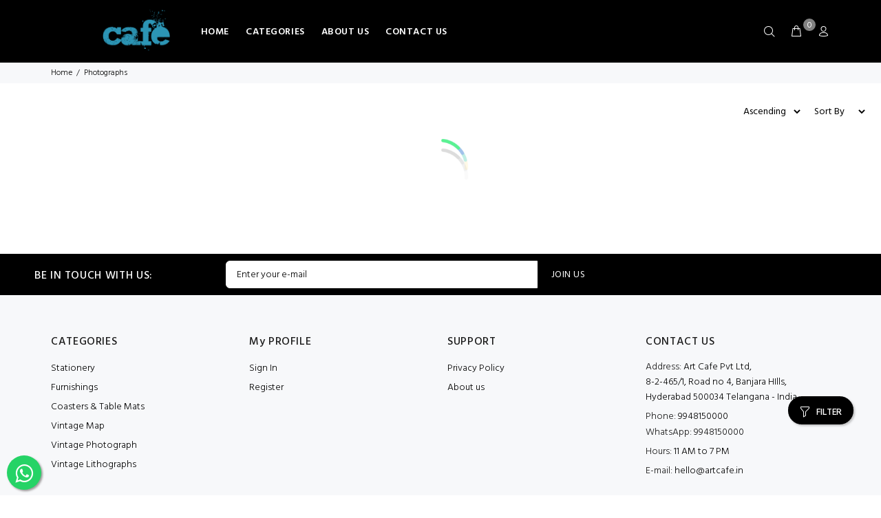

--- FILE ---
content_type: text/html; charset=UTF-8
request_url: https://artcafe.in/shop?cid=302&catn=Photographs
body_size: 23386
content:
<!DOCTYPE html>
<html lang="en" >
<!--Header css-->

<!--BOOSTRAP CSS ADDED TO MAKE CHECKBOOK LOOK BETTER-->
<link rel="stylesheet" href="external/priceslider/price_range_style.css">


<head>
    <meta charset="utf-8">
    <meta name="viewport" content="width=device-width, user-scalable=no">
    <meta name="viewport" content="width=1280, initial-scale=1">
    <meta name="author" content="Artcafe">
    <meta name="robots" content=“index,follow” />
    <meta name="googlebot" content=“index,follow” />
    <meta name="search engine" content=“All” />
    <meta name="revisit-after" content=“7 days” />
    <meta name="allow-search" content=“yes” />
    <meta name="copyright" content=“Artcafe” />

    
    <script type="application/ld+json">
        { "@context" : "https://schema.org",
        "@type" : "Organization",
        "name" : "Artcafe",
        "logo":"images/Meta-logo.png",
        "url" : "",
        "sameAs" :
        ["",""] }
    </script>
    <script type="application/ld+json">
        { "@context": "https://schema.org",
        "@type": "Organization",
        "url": " ",
        "logo":" images/Meta-logo.png ", "contactPoint": [{ "@type": "ContactPoint", "telephone": "9948150000",
        "contactType": "customer service" }] }
    </script>

    <title>Artcafe</title>
    <meta name="keywords" content="">
    <meta name="description" content=".">

    <!-- og meta tags -->
    <link rel="canonical" href="https://artcafe.in/shop?cid=302&catn=Photographs" />
    <meta property="og:url" content="http://artcafe.in/shop?cid=302&catn=Photographs">
    <meta property="og:title" content="Artcafe">
    <meta property="og:site_name" content="Artcafe">
    <meta property="og:description" content=".">
    <meta property="og:type" content="article">
    <meta property="og:image" content=""/>

    <meta name="author" content="plexussquare">
    <link rel="shortcut icon" href="images/favicon.png">
    <meta name="viewport" content="width=device-width, initial-scale=1, shrink-to-fit=no">
    <link rel="stylesheet" href="css/theme.css">
    <meta name="viewport" content="width=device-width, initial-scale=1">
    <link rel="stylesheet" href="https://cdnjs.cloudflare.com/ajax/libs/font-awesome/4.7.0/css/font-awesome.min.css">
    <link rel="stylesheet" href="css/toastr.min.css">
    <script src="external/jquery/jquery.min.js"></script>
    <link rel="stylesheet" href="external/animate/animate.css">
    <link rel="stylesheet" href="css/native-toast.css">

    <link rel="stylesheet" href="css/custom_style.css">

    <style>.col-sm-4 {
    flex: 0 0 33%;
    max-width: 33%;
}


.categorySection {
    align-items: center;
    border: 1px solid #f7f6f6;
    padding: 0 !important;
    /*margin: 1px;*/
}


.setBorderSlider {
    align-items: center;
    border: 1px solid #f7f6f6;
    padding: 0;
    margin: 1px;
}

.setBorderProduct {
    align-items: center;
    padding: 0;
     
        border: 1px solid #f7f6f6;
        margin: 1px !important;
    
}

.col-12 {
    flex: 0 0 49.33333%;
}

.bdimage{
    width: 100%;
    height: 75px !important;
    object-fit: contain;
}

.col-6 {
    max-width: 49%;
    flex: 0 0 49.33333%;
}

.col-4 {
    max-width: 33%;
    flex: 0 0 49.33333%;
}

.col-3 {
    max-width: 24.8%;
    flex: 0 0 49.33333%;
}

@media screen and (min-width: 320px) and (max-width: 720px) {
    .gallery-12 {
        max-width: 100%;
        flex: 0 0 100%;
    }

    .col-4 {
        max-width: 49%;
        flex: 0 0 49.33333%;
    }
    .col-3 {
        max-width: 49%;
        flex: 0 0 49.33333%;
    }
}m

@media screen and (min-width: 1024px) {
    .col-3 {
        /*max-width: 32.8%;*/
    }
}


@media screen and (min-width: 320px) and (max-width: 720px) {


    .departmentImageStyle {
        height: 200px !important;
        object-fit: scale-down;
        padding: 2px;
    }

    .subCatImageStyle {
        height: 200px !important;
        object-fit: scale-down;
        padding: 2px;
    }

}







.departmentImageStyle {
    height: auto !important;
    object-fit: scale-down;
}


.subCatImageStyle {
    height: auto !important;
    object-fit: scale-down;
}


.categoryImageStyle {
    height: 350px !important;
    object-fit: cover;
    /*padding: 10px;*/
}

.categoryBox {
    margin-top: 0;
}

.categorySection {
    padding: 0 !important;
}

.newArrivaslImg {
    width: 100% !important;
}

.newArrivalsDiv {
    padding: 0;
}

@media screen and (min-width: 320px) and (max-width: 720px) {
    .newArrivaslImg {
        width: 100% !important;
        padding: 0 10px 0 10px;
    }
}





.imageStyle {
    height: auto !important;
    object-fit: scale-down;
}



@media screen and (min-width: 320px) and (max-width: 720px) {
    .col-on-phone {
        width: 50%;
    }
}


.DepartmentDescription {
    display: none !important;
}

.CategoryDescription {
    display: none !important;
}


.showOnPhone {
    display: none ;
}
.hideOnPhone {
    display: flex;
}


@media screen and (min-width: 320px) and (max-width: 720px) {
    tt-filters-options-custom {
     display: flex;
        }

    .tt-btn-toggle {
     display: block;
        }

    .showOnPhone {
        display: block ;
    }
    .hideOnPhone {
        display: none;
    }
}


.filterOptions {
    align-items: center;
 border: 1px solid #f7f6f6;
 padding: 11px;
    margin: 1px;
    max-width: 24.333%;
}

.tt-product:not(.tt-view).thumbprod-center .tt-description .tt-row .tt-add-info {
    height: 50px !important;
}

@media screen and (min-width: 320px) and (max-width: 720px) {
    .imageStyle {
     object-fit: scale-down;
        }

    .categoryImageStyle {
     height: 200px !important;
        }
    .departmentImageStyle {
     height: 200px !important;
        }
    .subCatImageStyle {
     height: 200px !important;
        }


    .col-sm-4 {
        flex: 0 0 49%;
        max-width: 49%;
    }


}

.zoomContainer {
    display: none;
}

.aboutUsBackground {
    height: 600px;
    background-repeat: no-repeat;
    background-position: center center;
    text-align: center;
    vertical-align: middle;
    width: 100%;
    background-size: cover;
    -webkit-background-size: cover;
}

.backgroudAboutUs {
    margin-top: 10em;
    background-color: #fff;
    padding: 30px;
}

.aboutUsP {
    font-size: medium;
    text-align: justify;
    line-height: 2em;
}

@media screen and (min-width: 1229px) and (max-width: 721px) {
    .aboutUsBackground {
        height: 850px;
    }
    .backgroudAboutUs {
        padding: 15px 31px 85px;
    }
}

@media screen and (min-width: 320px) and (max-width: 720px) {
   
    .col-on-phone {
        margin-top: 5px;
        margin-bottom: 5px;
    }

    .col-on-phone > a {
        /*box-shadow: 1px 2px 4px rgba(0, 0, 0, 0.33);*/
        /*border-radius: 14px;*/
    }



    .tt-promo-box > img {
                    height: 200px !important;
            }

}

.tt-layout-product-item:not(.tt-view) .tt-product {
    margin-top: 0;
}
.setBorderSlider {
    padding-left: 0 !important;
    padding-right: 0 !important;
    padding-top: 0 !important;
}
.tt-product-listing > .tt-col-item {
    padding-left: 0 !important;
    padding-right: 0 !important;
    padding-top: 0;
}

.SubcategoryImageStyle {
    height: 150px !important;
    object-fit: cover !important;
    background-color: #fff;
    border-radius: 100%;
    width: 150px !important;
    object-fit: cover !important;
}
.tt-product{
   // box-shadow: rgba(17, 17, 26, 0.05) 0px 1px 0px, rgba(17, 17, 26, 0.1) 0px 0px 8px;
    border-radius: 14px;
}

.slick-slider .slick-list {
    padding: 5px 0 5px 0;
}

@media (min-width: 1230px) {
    .container {
        max-width: 90%;
    }
}

.tt-tabs-default li > a {
    padding: 1px 13px;
    padding-top: 4px;
}

.related_prod {
    padding-left: 0 !important;
    padding-right: 0 !important;
    padding-top: 0 !important;
    padding-bottom: 10px !important;
}

.badge-pill {
    padding-right: .6em;
    padding-left: .6em;
    border-radius: 10rem;
    padding-top: .6em;
}

/*search icon from header file will hide in searchitem.js file*/

.nopadding {
    padding: 1px !important;
}

/*product page available prob margin top start*/
.multiProdMarginTop {
    margin-top: 10%;
}


@media screen and (min-width: 320px) and (max-width: 720px){
    .multiProdMarginTop {
        margin-top: 100px;
    }
    .col-2 {
        flex: 0 0 50%;
        max-width: 50%;
    }

    .customSmFull {
        max-width: 100% !important;
        flex: 0 0 100% !important;
    }
}
/*product page available prob margin top end*/

.container-fluid-mobile {
    max-width: 1250px !important;
}

.container-new-letter {
    max-width: 1200px;
}

.headerunderline {
    border-bottom: none !important;
}

.tt-mobile-header .tt-top-line {
    border-top: none !important;
}

.tt-btn-addtocart {
    line-height: 1;
    font-weight: 400;
    font-family: "Hind", sans-serif;
    display: inline-block;
    position: relative;
    letter-spacing: 0.04em;
    font-size: 14px;
    padding: 12px 29px 12px;
    border-radius: 4px;
}

.tt-product-single-info {
    padding-left: 16%; 
}


.card-blog {
    position: relative;
    display: -ms-flexbox;
    display: flex;
    -ms-flex-direction: column;
    flex-direction: column;
    min-width: 0;
    word-wrap: break-word;
    background-color: #fff;
    background-clip: border-box;
    border: 1px solid #eee;
    border-radius: 5px;
}

.w-78px {
    width: 78px!important;
}
.ml-auto, .mx-auto {
    margin-left: auto!important;
}

.mr-auto, .mx-auto {
    margin-right: auto!important;
}
.card-img, .card-img-bottom {
    border-bottom-right-radius: 4px;
    border-bottom-left-radius: 4px;
}
.card-img, .card-img-top {
    border-top-left-radius: 4px;
    border-top-right-radius: 4px;
}
.card-img, .card-img-top, .card-img-bottom {
    -ms-flex-negative: 0;
    flex-shrink: 0;
    width: 100%;
}

.product-images-static ul li:not(:first-child) {
     margin-top: 0;
}


.shadow-xxs-2 {
    box-shadow: 0 0 10px 0 rgba(51,51,51,.1)!important;
}
@media (min-width: 576px)
.pl-sm-6, .px-sm-6 {
    padding-left: 1.875rem!important;
}

@media (min-width: 576px)
.pr-sm-6, .px-sm-6 {
    padding-right: 1.875rem!important;
}
.pb-5, .py-5 {
    padding-bottom: 1.5rem!important;
}
.pt-0, .py-0 {
    padding-top: 1.5rem!important;
}
.card-body {
    -ms-flex: 1 1 auto;
    flex: 1 1 auto;
    min-height: 1px;
    padding: 1.25rem;
}

.border-bottom {
    border-bottom: 1px solid #eee!important;
}

.pt-6, .py-6 {
    padding-top: 1.875rem!important;
}
.border-bottom {
    border-bottom: 1px solid #eee!important;
}
article, aside, figcaption, figure, footer, header, hgroup, main, nav, section {
    display: block;
}

.text-heading {
    color: #333!important;
}
.fs-22 {
    font-size: 22px!important;
}
.mb-4, .my-4 {
    margin-bottom: 1.25rem!important;
}

.accordion-03 .heading {
    cursor: pointer;
}
.pl-6, .px-6 {
    padding-left: 1.875rem!important;
}
.pr-6, .px-6 {
    padding-right: 1.875rem!important;
}
.align-items-center {
    -ms-flex-align: center!important;
    align-items: center!important;
}
.justify-content-between {
    -ms-flex-pack: justify!important;
    justify-content: space-between!important;
}
.d-flex {
    display: -ms-flexbox!important;
    display: flex!important;
}

.lh-13{
    font-size: 17px !important;
    line-height: 1px !important;
}

.list-inline-item:not(:last-child) {
    margin-right: .5rem;
}
.badge {
    line-height: 1.15;
    letter-spacing: .87px;
    text-transform: uppercase;
}
.mr-2, .mx-2 {
    margin-right: .625rem!important;
}
.badge-orange {
    color: #fff;
    background-color: #ff6935;
}
.badge {
    display: inline-block;
    padding: 5px 8px;
    font-size: .8125rem;
    font-weight: 500;
    line-height: 1;
    text-align: center;
    white-space: nowrap;
    vertical-align: baseline;
    border-radius: 3px;
    transition: color .15s ease-in-out,background-color .15s ease-in-out,border-color .15s ease-in-out,box-shadow .15s ease-in-out;
}
.badge-primary {
    color: #fff;
    background-color: #0ec6d5;
}

svg.icon {
    display: inline-block;
    width: 1em;
    height: 1em;
    stroke-width: 0;
    stroke: currentColor;
    fill: currentColor;
}

.fs-32 {
    font-size: 32px!important;
}
.text-primary {
    color: #0ec6d5!important;
}
svg {
    overflow: hidden;
    vertical-align: middle;
}

.media {
    display: -ms-flexbox;
    display: flex;
    -ms-flex-align: start;
    align-items: flex-start;
    margin-bottom: 10px;
}

.shadow-xxs-1 {
    box-shadow: 0 0 7px 0 rgba(0,0,0,.07)!important;
}
.p-2 {
    padding: .625rem!important;
}
.mr-2, .mx-2 {
    margin-right: .625rem!important;
}
.rounded-lg {
    border-radius: 5px!important;
}

.letter-spacing-093 {
    letter-spacing: .93px!important;
}
.fs-14 {
    font-size: 14px!important;
}
.font-weight-normal {
    font-weight: 400!important;
}
.text-uppercase {
    text-transform: uppercase!important;
}
.mb-1, .my-1 {
    margin-bottom: .3125rem!important;
}
.mt-1, .my-1 {
    margin-top: .3125rem!important;
}
.text-heading {
    color: #333!important;
}
.fs-13 {
    font-size: 13px!important;
}
.font-weight-bold {
    font-weight: 700!important;
}
.mb-0, .my-0 {
    margin-bottom: 0 !important;
    margin-top: 0 !important;
}

.btn:not(:disabled):not(.disabled) {
    cursor: pointer;
}
.bg-gray-01 {
    background-color: #f8f8f8!important;
}
.text-heading {
    color: #333!important;
}
.border-0 {
    border: none!important;
}
.fs-14 {
    font-size: 14px!important;
}
.border-0 {
    border: 0!important;
}
.btn-block {
    display: block;
    width: 100%;
}
.letter-spacing-093 {
    padding-bottom: 0 !important;
    line-height: 15px !important;
}

/*Universal Product title text Ellipsis*/

.tt-product:not(.tt-view) .tt-description .tt-title, .tt-product-design02:not(.tt-view) .tt-description .tt-title {
    font-family: "Hind", sans-serif;
    font-size: 14px;
    font-weight: 400;
    color: #191919;
    white-space: nowrap;
    overflow: hidden;
    text-overflow: ellipsis;
}

.tt-product:not(.tt-view) .tt-description .tt-title {
    font-family: "Hind", sans-serif;
    font-size: 15px;
    font-weight: 600;
    color: #191919;
    white-space: nowrap;
    overflow: hidden;
    text-overflow: ellipsis;
}


/*Testimonials Carousel - Cards Comments*/

.gtco-testimonials {
    position: relative;
    margin-top: 30px;
}
.gtco-testimonials h2 {
    font-size: 30px;
    text-align: center;
    color: #333333;
    margin-bottom: 50px;
}
.gtco-testimonials .owl-stage-outer {
    padding: 30px 0;
}
.gtco-testimonials .owl-nav {
    display: none;
}
.gtco-testimonials .owl-dots {
    text-align: center;
}
.gtco-testimonials .owl-dots span {
    position: relative;
    height: 10px;
    width: 10px;
    border-radius: 50%;
    display: block;
    background: #fff;
    border: 2px solid #000;
    margin: 0 5px;
}
.gtco-testimonials .owl-dots .active {
    box-shadow: none;
}
.gtco-testimonials .owl-dots .active span {
    background: #000;
    box-shadow: none;
    height: 12px;
    width: 12px;
    margin-bottom: -1px;
}
.gtco-testimonials .card-testimonials {
    background: #fff;
    box-shadow: 0 8px 30px -7px rgb(0, 0, 0, 60%);
    margin: 0 20px;
    padding: 0 10px;
    border-radius: 20px;
    border: 0;
}
.gtco-testimonials .card-testimonials .card-img-top {
    max-width: 100px;
    border-radius: 50%;
    margin: 15px auto 0;
    box-shadow: 0 8px 20px -4px rgba(0, 0, 0, 0.6);
    width: 100px;
    height: 100px;
    object-fit: cover;
}
.gtco-testimonials .card-testimonials h5 {
    color: #000;
    font-size: 21px;
    line-height: 1.3;
}
.gtco-testimonials .card-testimonials h5 span {
    font-size: 18px;
    color: #666666;
}
.gtco-testimonials .card-testimonials p {
    font-size: 18px;
    color: #555;
    padding-bottom: 15px;
}
.gtco-testimonials .active {
    opacity: 0.5;
    transition: all 0.3s;
}
.gtco-testimonials .center {
    opacity: 1;
}
.gtco-testimonials .center h5 {
    font-size: 24px;
}
.gtco-testimonials .center h5 span {
    font-size: 20px;
}
.gtco-testimonials .center .card-img-top {
    max-width: 100%;
    height: 120px;
    width: 120px;
}

@media (max-width: 767px) {
    .gtco-testimonials {
        margin-top: 20px;
    }
}
.owl-carousel .owl-nav button.owl-next, .owl-carousel .owl-nav button.owl-prev {
    outline: 0;
}
.owl-carousel button.owl-dot {
    outline: 0;
}

.tt-desctop-menu .tt-title-submenu { 
     font-weight: 600;
     font-size: 15px;
}

.tt-title-submenu > a {
    color: #000 !important;
}


    .modal .modal-header .close {
        color: #000000;
    }

@media screen and (min-width: 320px) and (max-width: 720px){
        .col-on-phone {
        width: 50% !important;
    }
    }

</style>
    <style>
.tt-hide-on-phone {
    position: absolute !important;
    margin-left: 44%;
    display: inline-block !important;
}

/*Loader Color Style here*/
#loader .dot {
    background: #000 !important;
}

/*Menu Color Style Here*/
header .tt-dropdown-obj.active .tt-dropdown-toggle {
    color: #000 !important;
}

header .tt-cart .tt-dropdown-toggle .tt-badge-cart {
    background: #000 !important;
}

header .tt-dropdown-obj .tt-dropdown-toggle:hover {
    color: #000 !important;
}

.header-tel-info [class^="icon"] {
    color: #000 !important;
}

header .tt-cart .tt-cart-layout .tt-cart-content .tt-cart-list .tt-item-close .tt-btn-close:hover::before {
    color: #000 !important;

}

header .tt-cart .tt-cart-layout .tt-cart-content .tt-cart-list .tt-item a:not([class]):hover .tt-title {
    color: #000 !important;
}


.tt-menu-categories .tt-dropdown-toggle {
    background: #000 !important;
}

.tt-menu-categories .tt-dropdown-menu nav > ul > li:hover > a {
    color: #000 !important;
}

.tt-desctop-menu:not(.tt-hover-02) li.dropdown > a:hover {
    color: #000 !important;
}

header .tt-search .tt-dropdown-menu .tt-btn-close:hover {
    color: #000 !important;
}

header .tt-search .tt-dropdown-menu .tt-btn-search:hover {
    color: #000 !important;
}

/*Body Color Style Here*/

a:hover {
    color: #000 !important;
}

.tt-desctop-menu:not(.tt-hover-02) li.dropdown.selected > a {
    color: #000 !important;
}

.btn {
    background: #000 !important;
}

.btn:hover {
    color: #fff !important;
    background: #000 !important;
}

.tt-promo-box.hover-type-2:hover .tt-description-wrapper .tt-background {
    background: #fff !important;

}
.tt-promo-box.hover-type-2:hover .tt-description-wrapper *:not(.tt-base-color) {
     color: #191919 !important;
}

.tt-product:not(.tt-view) .tt-description .tt-btn-addtocart.thumbprod-button-bg {
    background-color: #000 !important;
}
.tt-product:not(.tt-view) .tt-description .tt-btn-addtocart.thumbprod-button-bg:hover {
    background-color: #000 !important;
    color: #fff !important;
}

.tt-block-title .tt-title a {
    color: #000 !important;
}

.tt-block-title .tt-title a::before {
    background: #000 !important;
}
.tt-block-title .tt-title a:hover {
    color: #000 !important;
}

.tt-menu-toggle.stylization-02:hover {
    background-color: #000 !important;
}

.tt-menu-toggle.stylization-02 {
    background-color: #0000 !important;
}

.ui-state-active,
.ui-widget-content .ui-state-active,
.ui-widget-header .ui-state-active,
a.ui-button:active,
.ui-button:active,
.ui-button.ui-state-active:hover {
    border: 1px solid #000 !important;
    background: #000 !important;
}

.tt-collapse .tt-collapse-title:hover {
    color: #000 !important;
}

.panel-menu li.mm-close-parent .mm-close:hover {
    color: #000 !important;
}


.panel-menu li.mm-close-parent .mm-close:hover::before {
    color: #000 !important;
}

.panel-menu #mm0.mmpanel a:not(.mm-close):hover {
    color: #000 !important;
}


/**** On Floating Icon Hide true ****/
.tt-filters-options .tt-btn-toggle a::before {
    color: #000 !important;
}
.tt-filters-options .tt-btn-toggle a {
    color: #000 !important;
}

/**** IF Show Filter Floating Icon true ****/
.tt-filters-options-custom .tt-btn-toggle a {
    background-color: #000 !important;
}

.tt-filters-options-custom .tt-btn-toggle a::before {
    color: #fff !important;
}
.tt-filters-options-custom .tt-btn-toggle a {
    color: #fff !important;
}



.custom-control-input:checked ~ .custom-control-label::before {
    border-color: #000 !important;
    background-color: #000 !important;
}
.custom-control-input:focus ~ .custom-control-label::before {
    box-shadow: 0 0 0 .2rem rgba(0, 0, 0, 0.6) !important;
}

.tt-shopcart-table .tt-btn-close:hover {
    color: #000 !important;
}

.tt-shopcart-table .tt-title a:hover {
    color: #000 !important;
}

.btn-link, .btn-link:focus {
    color: #000 !important;
}

.arrow-location-tab .slick-arrow:hover {
    background: #000 !important;
}

.arrow-location-right-top .slick-arrow:hover {
    background: #000 !important;
}

.tt-slick-button-vertical .slick-arrow:hover {
    background:  #000 !important;
}

.tt-product-single-img .tt-btn-zomm:hover {
    background: #000 !important;
}

.tt-product:not(.tt-view) .tt-image-box .tt-btn-quickview:hover {
    background: #000 !important;
}

/*Login Page Style Here*/
.btn.btn-border {
    color:  #fff !important;
    border: 2px solid  #000 !important;
}

.btn.btn-border:hover {
    background: #000 !important;
    border-color: #000 !important;
}

.tt-login-form .tt-item .additional-links a {
    color: #000 !important;
}

/*Footer Style Here*/
footer .tt-color-scheme-02 {
    background: #000 !important;
}

header .tt-multi-obj ul li.active a {
    color: #000 !important;
}

header .tt-multi-obj ul li a:hover {
    color: #000 !important;
}

footer .tt-color-scheme-01 .tt-collapse-content .email {
    color: #000 !important;
}

.tt-back-to-top {
    background-color: rgba(0, 0, 0, 0.6) !important;
}
.metis.tparrows {
    background:#ffffff30 !important;
}

@media screen and (min-width: 320px) and (max-width: 720px) {
    .metis.tparrows {
        width: auto !important;
        height: auto !important;
    }

    .tparrows:before {
        font-size: 13px !important;
    }

    .tt-back-to-top {
        background-color:rgba(255, 255, 255, 0) !important;
    }

    .input-counter.style-01 span:hover {
        background-color: transparent !important;
        color: #000;
    }

    .input-counter.style-01 span {
        background-color: transparent !important;
        color: #000;
    }

    footer .tt-color-scheme-02 {
            background: #f7f8fa !important;
    }

    .tt-hide-on-phone {
        display: none !important;
    }
}

.tt-sub-description {
    background-color: #000 !important;
}

.tt-shopping-layout .tt-shop-btn svg {
    fill: #000 !important;
   }

.slider_div {
    background-color: SLIDER_BACKGROUND_COLOR !important;
}

.tt-search-type2 .tt-btn-search {
    background: #000 !important;
}

.tt-social-icon li a:hover {
    color: #000 !important;
}

.tt-services-block .tt-col-icon {
    color: #000 !important;
}

.tt-services-block:hover .tt-title {
    color: #000 !important;
}

.tt-search-type2 .tt-btn-search:hover {
    background: #000 !important;
}

.tt-desctop-menu:not(.tt-hover-02) li.dropdown.active > a {
    color: #000 !important;
}

.tt-desctop-menu .tt-title-submenu:hover {
    color: #000 !important;
}

header ul.tt-listing-01 li a:hover:before {
    outline-color: #000 !important;
}

.tt-desctop-menu .tt-megamenu-submenu > li.active > a {
    color: #000 !important;
}

.tt-product:not(.tt-view) .tt-description .tt-title a:hover {
    color:  #000 !important;
}

.tt-product:not(.tt-view) .tt-description .tt-add-info li a:hover {
    color: #000 !important;
}

ul.tt-options-swatch li .options-color:after {
    border: 0px solid #000 ;
}

footer .tt-color-scheme-01 .tt-list li a:hover, footer .tt-color-scheme-01 .tt-mobile-collapse .tt-collapse-content .tt-list li a:hover {
    color: #000 !important;
}

.tt-desctop-menu .tt-title-submenu:hover a {
    color: #000 !important;
}

.tt-base-color {
    color: #000 !important;
}

.brand_link {
    color: #000 !important;
}

.tt-lookbook .tt-hotspot .tt-btn:after {
    background-color: #000 !important;
}

header .tt-account .tt-dropdown-menu .tt-dropdown-inner ul li a:hover [class^="icon-"] {
    color: #000 !important;
}

header .tt-account .tt-dropdown-menu .tt-dropdown-inner ul li a:hover {
    color: #000 !important;
}

.tt-list-row li.active a {
    color: #000 !important;
}

.tt-list-row li a:hover {
    color: #000 !important;
}

.tt-contact-info .tt-icon {
    color: #000 !important;
}
.link {
    color: #000 !important;
}
.tt-table-shop-01 tbody td a {
    color: #000 !important;
 }
 .tt-link-back {
    color: #000 !important;
 }

 .tt-shop-info .tt-item .tt-description strong {
     color: #000 !important;
 }
 .searchName:hover {
    color: #000 !important;
 }
 .searchTemplate:hover > .searchName {
    color: #000 !important;
 }
 .tt-btn-search {
    color: #000 !important;
 }
 .radio .inner {
     background-color: #000 !important;
     }

 .radio:hover {
      color: #000 !important;
 }

    .tt-product:not(.tt-view) .tt-description .tt-btn-addtocart.thumbprod-button-bg {
        background: transparent !important;
        color: #000 !important;
        border: 2px solid #000 !important;
    }
    .tt-product:not(.tt-view) .tt-description .tt-btn-addtocart.thumbprod-button-bg:before {
        color: #000 !important;
    }

    .tt-product:not(.tt-view) .tt-description .tt-btn-addtocart.thumbprod-button-bg:hover:before {
        color: #ffffff !important;
    }
    .btn {
        background: transparent !important;
        color: #000 !important;
        border: 2px solid #000 !important;
    }
    .btn.btn-border {
        color: #000 !important;
    }
    .btn.btn-border:hover {
        color: #fff !important;
    }


.tt-img-box:hover {
    border-color: #000 !important;
}

.feedbackSubmit {
    background: #000 !important;
    color: #ffffff !important;
    border: 0 !important;
 }
 .addAddress {
     color: #000 !important;
 }

.text_layout {
    //background-color: #000 !important;
}

.whatsApp:before {
    color: #000 !important;
    margin-top: 2px;
    font-size: 18px;
}

.whatsApp:hover {
    color: #fff !important;
}

.subActive {
    border: solid 3px rgb(0, 0, 0, 60%) !important;
}

.tt-tabs-default li>a.active {
    background-color: #000 !important;
    border-radius: 34px;
    color: #fff;
}
.tt-tabs-default li>a.active:hover {
    color: #fff !important;
}

/*******orderform********/
 .back-color{
     background: #000 !important;
 }
 #btnAddToCartMulti:active {
     background-color: #000 !important;
 }
.refresh {
    background: #fff !important;
    border: 2px solid #000 !important;
    color: #000 !important;
}
.refresh:hover {
    color: #fff !important;
    background: #000 !important;
}

.modal .modal-header .close:hover {
    color: #000 !important;
}
.modal .modal-header .close:focus {
    color: #000 !important;
}

.new-price {
    color: #000 !important;
}


.headerunderline {
    background-color: #000 !important;
}

.stuck.tt-stuck-nav {
    background: #000 !important;
}

.tt-desctop-menu:not(.tt-hover-02) li.dropdown.selected > a {
    color: #fff !important;
}

.tt-desctop-menu:not(.tt-hover-02) li.dropdown > a {
    color: #ffffff;
}

header .tt-dropdown-obj .tt-dropdown-toggle {
    color: #fff;
}

header .tt-cart .tt-dropdown-toggle .tt-badge-cart {
    background: rgba(216, 216, 216, 0.6) !important;
}
.tt-desctop-menu:not(.tt-hover-02) li.dropdown > a:hover {
    color: #c3c2c2 !important;
}

header .tt-dropdown-obj .tt-dropdown-toggle:hover {
    color: #c5c5c5 !important;
}

.tt-desctop-menu:not(.tt-hover-02) li.dropdown.active > a {
    color: #c3c3c3 !important;
}

.tt-mobile-header {
    background-color: #000 !important;
}

.tt-categories-toggle {
    color: #fff;
}
.backIcon {
    color: #fff;
}

header .tt-dropdown-obj.active .tt-dropdown-toggle {
    color: #fff !important;
}


.badge-theme {
    color: #fff;
    background-color: #000 !important;
    font-size: 13px;
    padding-top: .4em;
}

.themeBorder{
    
}
/****clientDataCounter.php css start ****/
.fa-2x { margin: 0 auto; float: none; display: table; color: #000 }
/****clientDataCounter.php css end ****/

/*view all button redesign css start*/
.view-btn-style {
    background: #000 !important;
    color: white !important;
    border: 2px solid #000 !important;
    padding-left: 23px !important;
    padding-right: 23px !important;
}
.view-btn-style:hover{
    border: 2px solid #000 !important;
    background: white !important;
    color: #000 !important;
    padding-left: 23px !important;
    padding-right: 23px !important;
}
/*view all button redesign css end*/

/**********order details page css*/
.order-button{
    height: 40px !important;
    background: #f7f8fa !important;
    color: #222 !important;
    border: 2px solid #f7f8fa !important;
}
.order-button:hover{
    background: #f7f8fa !important;
    color: #222 !important;
    border: 2px solid #f7f8fa !important;
}

.tt-btn-img.tt-layout-02:hover:before {
    border-color: #000 !important;
}
 
.logo_section {
    border-bottom: none !important;
}

.tt-btn-img.tt-layout-01 .tt-img:before {
    background: #000 !important;
}





.tt-top-panel {
    background: #000 !important;
}

.tt-top-panel .tt-row {
    padding: 9px 15px 0px;
}

.tt-top-panel .tt-row .tt-description {
    text-align: center;
    font-size: large;
    font-weight: 700;
    color: white;
}
@media screen and (min-width: 320px) and (max-width: 720px) {
    .tt-top-panel .tt-row .tt-description {
        font-size: smaller;
    }
}
</style>

    <link rel="stylesheet" href="css/style.css">
    <link rel="stylesheet" href="css/noty.css">

            <!-- Slider Revolution CSS Files -->
        <link rel="stylesheet" type="text/css" href="external/revolution/css/settings.css">
        <link rel="stylesheet" type="text/css" href="external/revolution/css/layers.css">
        <link rel="stylesheet" type="text/css" href="external/revolution/css/navigation.css">
    
    <link href="https://fonts.googleapis.com/css?family=Poppins:600i&display=swap" rel="stylesheet">
    <link rel="stylesheet" type="text/css" href="css/animate.css">
    
        <style>
            </style>
    <!-- Third party Api script Include -->

    
</head><link rel="stylesheet" type="text/css" href="css/star-rating-svg.css">
<style>
    .slick-slide {
        padding-right: 5px !important;
        padding-left: 5px !important;
    }
    .ui-slider-range {
        width: 100%;
        border: 1px solid rgb(221, 221, 221);
        background: rgb(233, 233, 233);
        color: rgb(51, 51, 51);
        font-weight: bold;
        height: 11px;
    }
    .ui-slider-handle {
        width: 10px;
        height: 20px;
        border: 1px solid rgb(197, 197, 197);
        background: rgb(246, 246, 246);
        font-weight: normal;
        color: rgb(69, 69, 69);
        position: absolute;
        top: 57px;
        border-radius: 6px;
    }
</style>
<body>
<!--Page Loading Indicator-->

<!--Header Main Menu-->
<header >
    <!--    HEADER SECTION STARTS HERE-->
        <!--HEADER SECTION ENDS HERE-->

<!--MOBILE MENU START HERE-->
    <!-- tt-mobile menu -->
    <nav class="panel-menu mobile-main-menu">
        <ul>
                            <li><a href="/">HOME</a></li>
                                <li><a href="about">ABOUT US</a></li>
                <li><a href="contact">CONTACT US</a></li>
                                    </ul>
        <div class="mm-navbtn-names">
            <div class="mm-closebtn">Close</div>
            <div class="mm-backbtn">Back</div>
        </div>
    </nav>
    <nav class="panel-menu mobile-caterorie-menu">
        <ul class="151">
            <!-- DEPARTMENTS MENU VIEW-->
                                    <li>
                            <a href="#"><span>Stationery</span></a>
                                                    </li>
                                            <li>
                            <a href="#"><span>Furnishings</span></a>
                                                    </li>
                                            <li>
                            <a href="#"><span>Coasters & Table Mats</span></a>
                                                            <ul>
                                                                            <li>
                                            <a href="shop?cid=460&catn=Vintage Photographs">Vintage Photographs</a>                                        </li>
                                                                            <li>
                                            <a href="shop?cid=461&catn=Vintage Maps">Vintage Maps</a>                                        </li>
                                                                            <li>
                                            <a href="shop?cid=462&catn=Lingo Series">Lingo Series</a>                                        </li>
                                                                            <li>
                                            <a href="shop?cid=465&catn=Modern Maps">Modern Maps</a>                                        </li>
                                                                            <li>
                                            <a href="shop?cid=466&catn=Zoological">Zoological</a>                                        </li>
                                                                            <li>
                                            <a href="shop?cid=467&catn=Astronomy">Astronomy</a>                                        </li>
                                                                            <li>
                                            <a href="shop?cid=469&catn=Caricature">Caricature</a>                                        </li>
                                                                            <li>
                                            <a href="shop?cid=470&catn=Vintage Artifacts">Vintage Artifacts</a>                                        </li>
                                                                            <li>
                                            <a href="shop?cid=520&catn=Botanical">Botanical</a>                                        </li>
                                                                            <li>
                                            <a href="shop?cid=560&catn=Architectural">Architectural</a>                                        </li>
                                                                            <li>
                                            <a href="shop?cid=561&catn=Art">Art</a>                                        </li>
                                                                            <li>
                                            <a href="shop?cid=562&catn=Pattern">Pattern</a>                                        </li>
                                                                            <li>
                                            <a href="shop?cid=580&catn=Love Hyderabad">Love Hyderabad</a>                                        </li>
                                                                            <li>
                                            <a href="shop?cid=583&catn=Illustrations">Illustrations</a>                                        </li>
                                                                    </ul>
                                                    </li>
                                            <li>
                            <a href="#"><span>Vintage Map</span></a>
                                                            <ul>
                                                                            <li>
                                            <a href="shop?cid=346&catn=Pilgrimage Map Prints">Pilgrimage Map Prints</a>                                        </li>
                                                                            <li>
                                            <a href="shop?cid=347&catn=World Map Prints">World Map Prints</a>                                        </li>
                                                                            <li>
                                            <a href="shop?cid=348&catn=Asia Map Prints">Asia Map Prints</a>                                        </li>
                                                                            <li>
                                            <a href="shop?cid=349&catn=City Map Prints">City Map Prints</a>                                        </li>
                                                                    </ul>
                                                    </li>
                                            <li>
                            <a href="#"><span>Vintage Photograph</span></a>
                                                            <ul>
                                                                            <li>
                                            <a href="shop?cid=321&catn=Hyderabad">Hyderabad</a>                                        </li>
                                                                            <li>
                                            <a href="shop?cid=322&catn=Bombay">Bombay</a>                                        </li>
                                                                            <li>
                                            <a href="shop?cid=323&catn=Calcutta">Calcutta</a>                                        </li>
                                                                            <li>
                                            <a href="shop?cid=324&catn=Delhi">Delhi</a>                                        </li>
                                                                            <li>
                                            <a href="shop?cid=325&catn=Madras">Madras</a>                                        </li>
                                                                            <li>
                                            <a href="shop?cid=326&catn=Bangalore / Mysore">Bangalore / Mysore</a>                                        </li>
                                                                            <li>
                                            <a href="shop?cid=615&catn=Royalty">Royalty</a>                                        </li>
                                                                            <li>
                                            <a href="shop?cid=622&catn=Lucknow / Kanpur">Lucknow / Kanpur</a>                                        </li>
                                                                            <li>
                                            <a href="shop?cid=623&catn=Agra">Agra</a>                                        </li>
                                                                            <li>
                                            <a href="shop?cid=624&catn=Other Cities">Other Cities</a>                                        </li>
                                                                            <li>
                                            <a href="shop?cid=625&catn=Varanasi / Banaras">Varanasi / Banaras</a>                                        </li>
                                                                    </ul>
                                                    </li>
                                            <li>
                            <a href="#"><span>Vintage Lithographs</span></a>
                                                            <ul>
                                                                            <li>
                                            <a href="shop?cid=596&catn=Zodiac Sign Prints">Zodiac Sign Prints</a>                                        </li>
                                                                            <li>
                                            <a href="shop?cid=663&catn=Oriental Landscapes">Oriental Landscapes</a>                                        </li>
                                                                            <li>
                                            <a href="shop?cid=675&catn=Botanical & Zoological">Botanical & Zoological</a>                                        </li>
                                                                    </ul>
                                                    </li>
                                            <li>
                            <a href="#"><span>Vintage Poster</span></a>
                                                            <ul>
                                                                            <li>
                                            <a href="shop?cid=257&catn=Vintage Travel Series">Vintage Travel Series</a>                                        </li>
                                                                            <li>
                                            <a href="shop?cid=618&catn=Vintage Patent Posters">Vintage Patent Posters</a>                                        </li>
                                                                    </ul>
                                                    </li>
                                            <li>
                            <a href="#"><span>Fine Art Prints</span></a>
                                                            <ul>
                                                                            <li>
                                            <a href="shop?cid=578&catn=Kalighat Prints">Kalighat Prints</a>                                        </li>
                                                                            <li>
                                            <a href="shop?cid=617&catn=Painting Prints">Painting Prints</a>                                        </li>
                                                                    </ul>
                                                    </li>
                                            <li>
                            <a href="#"><span>Art Prints</span></a>
                                                            <ul>
                                                                            <li>
                                            <a href="shop?cid=547&catn=Contemporary Abstract Prints">Contemporary Abstract Prints</a>                                        </li>
                                                                            <li>
                                            <a href="shop?cid=668&catn=Indian Art">Indian Art</a>                                        </li>
                                                                            <li>
                                            <a href="shop?cid=671&catn=Religious Prints">Religious Prints</a>                                        </li>
                                                                            <li>
                                            <a href="shop?cid=676&catn=Love Hyderabad and Lingo Series">Love Hyderabad and Lingo Series</a>                                        </li>
                                                                    </ul>
                                                    </li>
                                            <li>
                            <a href="#"><span>Caricature Prints</span></a>
                                                            <ul>
                                                                            <li>
                                            <a href="shop?cid=610&catn=Delhi Series">Delhi Series</a>                                        </li>
                                                                            <li>
                                            <a href="shop?cid=504&catn=Kolkata Series">Kolkata Series</a>                                        </li>
                                                                            <li>
                                            <a href="shop?cid=505&catn=Hyderabad Series">Hyderabad Series</a>                                        </li>
                                                                    </ul>
                                                    </li>
                                            <li>
                            <a href="#"><span>Modern Maps</span></a>
                                                            <ul>
                                                                            <li>
                                            <a href="shop?cid=670&catn=Hyderabad  Secunderabad  Cyberabad Maps">Hyderabad  Secunderabad  Cyberabad Maps</a>                                        </li>
                                                                    </ul>
                                                    </li>
                                            <li>
                            <a href="#"><span>Art Prints - Limited Edition</span></a>
                                                    </li>
                                            <li>
                            <a href="#"><span>Decorative Plates</span></a>
                                                            <ul>
                                                                            <li>
                                            <a href="shop?cid=639&catn=Windows to the Gods">Windows to the Gods</a>                                        </li>
                                                                            <li>
                                            <a href="shop?cid=641&catn=Vintage Photos & Maps Plates">Vintage Photos & Maps Plates</a>                                        </li>
                                                                            <li>
                                            <a href="shop?cid=642&catn=Caricature Plates">Caricature Plates</a>                                        </li>
                                                                    </ul>
                                                    </li>
                                            <li>
                            <a href="#"><span>Metallic Devotions</span></a>
                                                    </li>
                                            <li>
                            <a href="#"><span>Miniatures</span></a>
                                                    </li>
                                            <li>
                            <a href="#"><span>Traditional Art</span></a>
                                                            <ul>
                                                                            <li>
                                            <a href="shop?cid=656&catn=Pitchwai">Pitchwai</a>                                        </li>
                                                                            <li>
                                            <a href="shop?cid=657&catn=Phad Art">Phad Art</a>                                        </li>
                                                                            <li>
                                            <a href="shop?cid=664&catn=Tantrik Art">Tantrik Art</a>                                        </li>
                                                                    </ul>
                                                    </li>
                                            <li>
                            <a href="#"><span>Original Paintings</span></a>
                                                            <ul>
                                                                            <li>
                                            <a href="shop?cid=665&catn=Water colour">Water colour</a>                                        </li>
                                                                    </ul>
                                                    </li>
                                            <li>
                            <a href="#"><span>Traditional Craft</span></a>
                                                    </li>
                                            <li>
                            <a href="#"><span>Vintage Art</span></a>
                                                            <ul>
                                                                            <li>
                                            <a href="shop?cid=667&catn=Paintings">Paintings</a>                                        </li>
                                                                    </ul>
                                                    </li>
                                            </ul>
        <div class="mm-navbtn-names">
            <div class="mm-closebtn">Close</div>
            <div class="mm-backbtn">Back</div>
        </div>
    </nav>
    <!-- tt-mobile-header -->
    <div class="tt-mobile-header">
                    <div class="container-fluid tt-mobile-number">
                <div class="header-tel-info">
                    <i class="icon-f-93"></i>
                    9948150000                </div>
            </div>
                <div class="container-fluid tt-top-line">
            <div class="tt-header-row">

                <!-- currency -->
                <div class="tt-mobile-parent-multi tt-parent-box back_btn_section" style="display: none;"></div>
                <!-- /currency -->
                                    <div class="tt-mobile-parent-menu">
                        <div class="tt-menu-toggle  stylization-02 ">
                            <i class="icon-n-062" style="font-size: 17px;"></i>
                        </div>
                    </div>
                
                <div class="tt-mobile-parent-menu-categories tt-parent-box">
                    <button class="tt-categories-toggle">
                        <i class="icon-e-57"></i>
                    </button>
                </div>
                <!-- search -->
                <div class="tt-mobile-parent-search tt-parent-box"></div>
                <!-- /search -->
                <!-- cart -->
                                    <div class="tt-mobile-parent-cart tt-parent-box"></div>
                                <!-- /cart -->
                <!-- account -->
                <div class="tt-mobile-parent-account tt-parent-box"></div>
                <!-- /account -->
                            </div>
        </div>
        <div class="container-fluid tt-top-line logo_section">
            <div class="row">
                <div class="tt-logo-container">
                    <!-- mobile logo -->
                    <a class="tt-logo tt-logo-alignment" href="/">
                        <img src="images/logo.png" alt="">
                    </a>
                    <!-- /mobile logo -->
                </div>
            </div>
        </div>
    </div>
    <!-- tt-desktop-header -->
<!-- MENU TYPE 1 STARTS HERE-->
            <div class="tt-desktop-header headerunderline ">
            <!-- CENTER LOGO DESIGN START HERE -->
                        <!-- CENTER LOGO DESIGN ENDS HERE -->


            <div class="container ">
                <div class="tt-header-holder">

                                            <div class="tt-col-obj tt-obj-logo">
                            <!-- logo -->
                            <a class="tt-logo tt-logo-alignment" href="/">
                                <img src="images/logo.png" alt="Artcafe">
                            </a>
                            <!-- /logo -->
                        </div>
                    
                                        <div class="tt-col-obj tt-obj-menu-categories tt-desctop-parent-menu-categories 566"
                         style="display: none;" >
                        <div class="tt-menu-categories">
                            <button class="tt-dropdown-toggle">
                                CATEGORIES                            </button>
                            <div class="tt-dropdown-menu " style="z-index: 10;">
                                <nav class="573">
                                    <ul>
                                        <!-- DEPARTMENTS MENU VIEW-->
                                                                                            <li class="tt-submenu 602">
                                                        <a aria-expanded="false" href="#">
                                                            <span>Stationery</span>
                                                        </a>
                                                        <div class="dropdown-menu size-sm">
                                                            <div class="dropdown-menu-wrapper" style="padding-top: 10px;">
                                                                <div class="row">
                                                                    <div class="col-sm-12">
                                                                        <strong style="color: #222; font-size: 20px;">Stationery</strong>
                                                                                                                                            </div>
                                                                </div>
                                                            </div>
                                                        </div>
                                                    </li>
                                                                                            <li class="tt-submenu 602">
                                                        <a aria-expanded="false" href="#">
                                                            <span>Furnishings</span>
                                                        </a>
                                                        <div class="dropdown-menu size-sm">
                                                            <div class="dropdown-menu-wrapper" style="padding-top: 10px;">
                                                                <div class="row">
                                                                    <div class="col-sm-12">
                                                                        <strong style="color: #222; font-size: 20px;">Furnishings</strong>
                                                                                                                                            </div>
                                                                </div>
                                                            </div>
                                                        </div>
                                                    </li>
                                                                                            <li class="tt-submenu 602">
                                                        <a aria-expanded="false" href="#">
                                                            <span>Coasters & Table Mats</span>
                                                        </a>
                                                        <div class="dropdown-menu size-sm">
                                                            <div class="dropdown-menu-wrapper" style="padding-top: 10px;">
                                                                <div class="row">
                                                                    <div class="col-sm-12">
                                                                        <strong style="color: #222; font-size: 20px;">Coasters & Table Mats</strong>
                                                                                                                                                        <div class="row tt-col-list" style="margin-top: 10px;">
                                                                                    <div class="col-sm-12">
                                                                                        <ul class="tt-megamenu-submenu">
                                                                                            <li>
                                                                                                <a href="shop?cid=460&catn=Vintage Photographs">Vintage Photographs</a> </li>
                                                                                            <li>
                                                                                        </ul>
                                                                                    </div>
                                                                                </div>
                                                                                                                                                        <div class="row tt-col-list" style="margin-top: 10px;">
                                                                                    <div class="col-sm-12">
                                                                                        <ul class="tt-megamenu-submenu">
                                                                                            <li>
                                                                                                <a href="shop?cid=461&catn=Vintage Maps">Vintage Maps</a> </li>
                                                                                            <li>
                                                                                        </ul>
                                                                                    </div>
                                                                                </div>
                                                                                                                                                        <div class="row tt-col-list" style="margin-top: 10px;">
                                                                                    <div class="col-sm-12">
                                                                                        <ul class="tt-megamenu-submenu">
                                                                                            <li>
                                                                                                <a href="shop?cid=462&catn=Lingo Series">Lingo Series</a> </li>
                                                                                            <li>
                                                                                        </ul>
                                                                                    </div>
                                                                                </div>
                                                                                                                                                        <div class="row tt-col-list" style="margin-top: 10px;">
                                                                                    <div class="col-sm-12">
                                                                                        <ul class="tt-megamenu-submenu">
                                                                                            <li>
                                                                                                <a href="shop?cid=465&catn=Modern Maps">Modern Maps</a> </li>
                                                                                            <li>
                                                                                        </ul>
                                                                                    </div>
                                                                                </div>
                                                                                                                                                        <div class="row tt-col-list" style="margin-top: 10px;">
                                                                                    <div class="col-sm-12">
                                                                                        <ul class="tt-megamenu-submenu">
                                                                                            <li>
                                                                                                <a href="shop?cid=466&catn=Zoological">Zoological</a> </li>
                                                                                            <li>
                                                                                        </ul>
                                                                                    </div>
                                                                                </div>
                                                                                                                                                        <div class="row tt-col-list" style="margin-top: 10px;">
                                                                                    <div class="col-sm-12">
                                                                                        <ul class="tt-megamenu-submenu">
                                                                                            <li>
                                                                                                <a href="shop?cid=467&catn=Astronomy">Astronomy</a> </li>
                                                                                            <li>
                                                                                        </ul>
                                                                                    </div>
                                                                                </div>
                                                                                                                                                        <div class="row tt-col-list" style="margin-top: 10px;">
                                                                                    <div class="col-sm-12">
                                                                                        <ul class="tt-megamenu-submenu">
                                                                                            <li>
                                                                                                <a href="shop?cid=469&catn=Caricature">Caricature</a> </li>
                                                                                            <li>
                                                                                        </ul>
                                                                                    </div>
                                                                                </div>
                                                                                                                                                        <div class="row tt-col-list" style="margin-top: 10px;">
                                                                                    <div class="col-sm-12">
                                                                                        <ul class="tt-megamenu-submenu">
                                                                                            <li>
                                                                                                <a href="shop?cid=470&catn=Vintage Artifacts">Vintage Artifacts</a> </li>
                                                                                            <li>
                                                                                        </ul>
                                                                                    </div>
                                                                                </div>
                                                                                                                                                        <div class="row tt-col-list" style="margin-top: 10px;">
                                                                                    <div class="col-sm-12">
                                                                                        <ul class="tt-megamenu-submenu">
                                                                                            <li>
                                                                                                <a href="shop?cid=520&catn=Botanical">Botanical</a> </li>
                                                                                            <li>
                                                                                        </ul>
                                                                                    </div>
                                                                                </div>
                                                                                                                                                        <div class="row tt-col-list" style="margin-top: 10px;">
                                                                                    <div class="col-sm-12">
                                                                                        <ul class="tt-megamenu-submenu">
                                                                                            <li>
                                                                                                <a href="shop?cid=560&catn=Architectural">Architectural</a> </li>
                                                                                            <li>
                                                                                        </ul>
                                                                                    </div>
                                                                                </div>
                                                                                                                                                        <div class="row tt-col-list" style="margin-top: 10px;">
                                                                                    <div class="col-sm-12">
                                                                                        <ul class="tt-megamenu-submenu">
                                                                                            <li>
                                                                                                <a href="shop?cid=561&catn=Art">Art</a> </li>
                                                                                            <li>
                                                                                        </ul>
                                                                                    </div>
                                                                                </div>
                                                                                                                                                        <div class="row tt-col-list" style="margin-top: 10px;">
                                                                                    <div class="col-sm-12">
                                                                                        <ul class="tt-megamenu-submenu">
                                                                                            <li>
                                                                                                <a href="shop?cid=562&catn=Pattern">Pattern</a> </li>
                                                                                            <li>
                                                                                        </ul>
                                                                                    </div>
                                                                                </div>
                                                                                                                                                        <div class="row tt-col-list" style="margin-top: 10px;">
                                                                                    <div class="col-sm-12">
                                                                                        <ul class="tt-megamenu-submenu">
                                                                                            <li>
                                                                                                <a href="shop?cid=580&catn=Love Hyderabad">Love Hyderabad</a> </li>
                                                                                            <li>
                                                                                        </ul>
                                                                                    </div>
                                                                                </div>
                                                                                                                                                        <div class="row tt-col-list" style="margin-top: 10px;">
                                                                                    <div class="col-sm-12">
                                                                                        <ul class="tt-megamenu-submenu">
                                                                                            <li>
                                                                                                <a href="shop?cid=583&catn=Illustrations">Illustrations</a> </li>
                                                                                            <li>
                                                                                        </ul>
                                                                                    </div>
                                                                                </div>
                                                                                                                                            </div>
                                                                </div>
                                                            </div>
                                                        </div>
                                                    </li>
                                                                                            <li class="tt-submenu 602">
                                                        <a aria-expanded="false" href="#">
                                                            <span>Vintage Map</span>
                                                        </a>
                                                        <div class="dropdown-menu size-sm">
                                                            <div class="dropdown-menu-wrapper" style="padding-top: 10px;">
                                                                <div class="row">
                                                                    <div class="col-sm-12">
                                                                        <strong style="color: #222; font-size: 20px;">Vintage Map</strong>
                                                                                                                                                        <div class="row tt-col-list" style="margin-top: 10px;">
                                                                                    <div class="col-sm-12">
                                                                                        <ul class="tt-megamenu-submenu">
                                                                                            <li>
                                                                                                <a href="shop?cid=346&catn=Pilgrimage Map Prints">Pilgrimage Map Prints</a> </li>
                                                                                            <li>
                                                                                        </ul>
                                                                                    </div>
                                                                                </div>
                                                                                                                                                        <div class="row tt-col-list" style="margin-top: 10px;">
                                                                                    <div class="col-sm-12">
                                                                                        <ul class="tt-megamenu-submenu">
                                                                                            <li>
                                                                                                <a href="shop?cid=347&catn=World Map Prints">World Map Prints</a> </li>
                                                                                            <li>
                                                                                        </ul>
                                                                                    </div>
                                                                                </div>
                                                                                                                                                        <div class="row tt-col-list" style="margin-top: 10px;">
                                                                                    <div class="col-sm-12">
                                                                                        <ul class="tt-megamenu-submenu">
                                                                                            <li>
                                                                                                <a href="shop?cid=348&catn=Asia Map Prints">Asia Map Prints</a> </li>
                                                                                            <li>
                                                                                        </ul>
                                                                                    </div>
                                                                                </div>
                                                                                                                                                        <div class="row tt-col-list" style="margin-top: 10px;">
                                                                                    <div class="col-sm-12">
                                                                                        <ul class="tt-megamenu-submenu">
                                                                                            <li>
                                                                                                <a href="shop?cid=349&catn=City Map Prints">City Map Prints</a> </li>
                                                                                            <li>
                                                                                        </ul>
                                                                                    </div>
                                                                                </div>
                                                                                                                                            </div>
                                                                </div>
                                                            </div>
                                                        </div>
                                                    </li>
                                                                                            <li class="tt-submenu 602">
                                                        <a aria-expanded="false" href="#">
                                                            <span>Vintage Photograph</span>
                                                        </a>
                                                        <div class="dropdown-menu size-sm">
                                                            <div class="dropdown-menu-wrapper" style="padding-top: 10px;">
                                                                <div class="row">
                                                                    <div class="col-sm-12">
                                                                        <strong style="color: #222; font-size: 20px;">Vintage Photograph</strong>
                                                                                                                                                        <div class="row tt-col-list" style="margin-top: 10px;">
                                                                                    <div class="col-sm-12">
                                                                                        <ul class="tt-megamenu-submenu">
                                                                                            <li>
                                                                                                <a href="shop?cid=321&catn=Hyderabad">Hyderabad</a> </li>
                                                                                            <li>
                                                                                        </ul>
                                                                                    </div>
                                                                                </div>
                                                                                                                                                        <div class="row tt-col-list" style="margin-top: 10px;">
                                                                                    <div class="col-sm-12">
                                                                                        <ul class="tt-megamenu-submenu">
                                                                                            <li>
                                                                                                <a href="shop?cid=322&catn=Bombay">Bombay</a> </li>
                                                                                            <li>
                                                                                        </ul>
                                                                                    </div>
                                                                                </div>
                                                                                                                                                        <div class="row tt-col-list" style="margin-top: 10px;">
                                                                                    <div class="col-sm-12">
                                                                                        <ul class="tt-megamenu-submenu">
                                                                                            <li>
                                                                                                <a href="shop?cid=323&catn=Calcutta">Calcutta</a> </li>
                                                                                            <li>
                                                                                        </ul>
                                                                                    </div>
                                                                                </div>
                                                                                                                                                        <div class="row tt-col-list" style="margin-top: 10px;">
                                                                                    <div class="col-sm-12">
                                                                                        <ul class="tt-megamenu-submenu">
                                                                                            <li>
                                                                                                <a href="shop?cid=324&catn=Delhi">Delhi</a> </li>
                                                                                            <li>
                                                                                        </ul>
                                                                                    </div>
                                                                                </div>
                                                                                                                                                        <div class="row tt-col-list" style="margin-top: 10px;">
                                                                                    <div class="col-sm-12">
                                                                                        <ul class="tt-megamenu-submenu">
                                                                                            <li>
                                                                                                <a href="shop?cid=325&catn=Madras">Madras</a> </li>
                                                                                            <li>
                                                                                        </ul>
                                                                                    </div>
                                                                                </div>
                                                                                                                                                        <div class="row tt-col-list" style="margin-top: 10px;">
                                                                                    <div class="col-sm-12">
                                                                                        <ul class="tt-megamenu-submenu">
                                                                                            <li>
                                                                                                <a href="shop?cid=326&catn=Bangalore / Mysore">Bangalore / Mysore</a> </li>
                                                                                            <li>
                                                                                        </ul>
                                                                                    </div>
                                                                                </div>
                                                                                                                                                        <div class="row tt-col-list" style="margin-top: 10px;">
                                                                                    <div class="col-sm-12">
                                                                                        <ul class="tt-megamenu-submenu">
                                                                                            <li>
                                                                                                <a href="shop?cid=615&catn=Royalty">Royalty</a> </li>
                                                                                            <li>
                                                                                        </ul>
                                                                                    </div>
                                                                                </div>
                                                                                                                                                        <div class="row tt-col-list" style="margin-top: 10px;">
                                                                                    <div class="col-sm-12">
                                                                                        <ul class="tt-megamenu-submenu">
                                                                                            <li>
                                                                                                <a href="shop?cid=622&catn=Lucknow / Kanpur">Lucknow / Kanpur</a> </li>
                                                                                            <li>
                                                                                        </ul>
                                                                                    </div>
                                                                                </div>
                                                                                                                                                        <div class="row tt-col-list" style="margin-top: 10px;">
                                                                                    <div class="col-sm-12">
                                                                                        <ul class="tt-megamenu-submenu">
                                                                                            <li>
                                                                                                <a href="shop?cid=623&catn=Agra">Agra</a> </li>
                                                                                            <li>
                                                                                        </ul>
                                                                                    </div>
                                                                                </div>
                                                                                                                                                        <div class="row tt-col-list" style="margin-top: 10px;">
                                                                                    <div class="col-sm-12">
                                                                                        <ul class="tt-megamenu-submenu">
                                                                                            <li>
                                                                                                <a href="shop?cid=624&catn=Other Cities">Other Cities</a> </li>
                                                                                            <li>
                                                                                        </ul>
                                                                                    </div>
                                                                                </div>
                                                                                                                                                        <div class="row tt-col-list" style="margin-top: 10px;">
                                                                                    <div class="col-sm-12">
                                                                                        <ul class="tt-megamenu-submenu">
                                                                                            <li>
                                                                                                <a href="shop?cid=625&catn=Varanasi / Banaras">Varanasi / Banaras</a> </li>
                                                                                            <li>
                                                                                        </ul>
                                                                                    </div>
                                                                                </div>
                                                                                                                                            </div>
                                                                </div>
                                                            </div>
                                                        </div>
                                                    </li>
                                                                                            <li class="tt-submenu 602">
                                                        <a aria-expanded="false" href="#">
                                                            <span>Vintage Lithographs</span>
                                                        </a>
                                                        <div class="dropdown-menu size-sm">
                                                            <div class="dropdown-menu-wrapper" style="padding-top: 10px;">
                                                                <div class="row">
                                                                    <div class="col-sm-12">
                                                                        <strong style="color: #222; font-size: 20px;">Vintage Lithographs</strong>
                                                                                                                                                        <div class="row tt-col-list" style="margin-top: 10px;">
                                                                                    <div class="col-sm-12">
                                                                                        <ul class="tt-megamenu-submenu">
                                                                                            <li>
                                                                                                <a href="shop?cid=596&catn=Zodiac Sign Prints">Zodiac Sign Prints</a> </li>
                                                                                            <li>
                                                                                        </ul>
                                                                                    </div>
                                                                                </div>
                                                                                                                                                        <div class="row tt-col-list" style="margin-top: 10px;">
                                                                                    <div class="col-sm-12">
                                                                                        <ul class="tt-megamenu-submenu">
                                                                                            <li>
                                                                                                <a href="shop?cid=663&catn=Oriental Landscapes">Oriental Landscapes</a> </li>
                                                                                            <li>
                                                                                        </ul>
                                                                                    </div>
                                                                                </div>
                                                                                                                                                        <div class="row tt-col-list" style="margin-top: 10px;">
                                                                                    <div class="col-sm-12">
                                                                                        <ul class="tt-megamenu-submenu">
                                                                                            <li>
                                                                                                <a href="shop?cid=675&catn=Botanical & Zoological">Botanical & Zoological</a> </li>
                                                                                            <li>
                                                                                        </ul>
                                                                                    </div>
                                                                                </div>
                                                                                                                                            </div>
                                                                </div>
                                                            </div>
                                                        </div>
                                                    </li>
                                                                                            <li class="tt-submenu 602">
                                                        <a aria-expanded="false" href="#">
                                                            <span>Vintage Poster</span>
                                                        </a>
                                                        <div class="dropdown-menu size-sm">
                                                            <div class="dropdown-menu-wrapper" style="padding-top: 10px;">
                                                                <div class="row">
                                                                    <div class="col-sm-12">
                                                                        <strong style="color: #222; font-size: 20px;">Vintage Poster</strong>
                                                                                                                                                        <div class="row tt-col-list" style="margin-top: 10px;">
                                                                                    <div class="col-sm-12">
                                                                                        <ul class="tt-megamenu-submenu">
                                                                                            <li>
                                                                                                <a href="shop?cid=257&catn=Vintage Travel Series">Vintage Travel Series</a> </li>
                                                                                            <li>
                                                                                        </ul>
                                                                                    </div>
                                                                                </div>
                                                                                                                                                        <div class="row tt-col-list" style="margin-top: 10px;">
                                                                                    <div class="col-sm-12">
                                                                                        <ul class="tt-megamenu-submenu">
                                                                                            <li>
                                                                                                <a href="shop?cid=618&catn=Vintage Patent Posters">Vintage Patent Posters</a> </li>
                                                                                            <li>
                                                                                        </ul>
                                                                                    </div>
                                                                                </div>
                                                                                                                                            </div>
                                                                </div>
                                                            </div>
                                                        </div>
                                                    </li>
                                                                                            <li class="tt-submenu 602">
                                                        <a aria-expanded="false" href="#">
                                                            <span>Fine Art Prints</span>
                                                        </a>
                                                        <div class="dropdown-menu size-sm">
                                                            <div class="dropdown-menu-wrapper" style="padding-top: 10px;">
                                                                <div class="row">
                                                                    <div class="col-sm-12">
                                                                        <strong style="color: #222; font-size: 20px;">Fine Art Prints</strong>
                                                                                                                                                        <div class="row tt-col-list" style="margin-top: 10px;">
                                                                                    <div class="col-sm-12">
                                                                                        <ul class="tt-megamenu-submenu">
                                                                                            <li>
                                                                                                <a href="shop?cid=578&catn=Kalighat Prints">Kalighat Prints</a> </li>
                                                                                            <li>
                                                                                        </ul>
                                                                                    </div>
                                                                                </div>
                                                                                                                                                        <div class="row tt-col-list" style="margin-top: 10px;">
                                                                                    <div class="col-sm-12">
                                                                                        <ul class="tt-megamenu-submenu">
                                                                                            <li>
                                                                                                <a href="shop?cid=617&catn=Painting Prints">Painting Prints</a> </li>
                                                                                            <li>
                                                                                        </ul>
                                                                                    </div>
                                                                                </div>
                                                                                                                                            </div>
                                                                </div>
                                                            </div>
                                                        </div>
                                                    </li>
                                                                                            <li class="tt-submenu 602">
                                                        <a aria-expanded="false" href="#">
                                                            <span>Art Prints</span>
                                                        </a>
                                                        <div class="dropdown-menu size-sm">
                                                            <div class="dropdown-menu-wrapper" style="padding-top: 10px;">
                                                                <div class="row">
                                                                    <div class="col-sm-12">
                                                                        <strong style="color: #222; font-size: 20px;">Art Prints</strong>
                                                                                                                                                        <div class="row tt-col-list" style="margin-top: 10px;">
                                                                                    <div class="col-sm-12">
                                                                                        <ul class="tt-megamenu-submenu">
                                                                                            <li>
                                                                                                <a href="shop?cid=547&catn=Contemporary Abstract Prints">Contemporary Abstract Prints</a> </li>
                                                                                            <li>
                                                                                        </ul>
                                                                                    </div>
                                                                                </div>
                                                                                                                                                        <div class="row tt-col-list" style="margin-top: 10px;">
                                                                                    <div class="col-sm-12">
                                                                                        <ul class="tt-megamenu-submenu">
                                                                                            <li>
                                                                                                <a href="shop?cid=668&catn=Indian Art">Indian Art</a> </li>
                                                                                            <li>
                                                                                        </ul>
                                                                                    </div>
                                                                                </div>
                                                                                                                                                        <div class="row tt-col-list" style="margin-top: 10px;">
                                                                                    <div class="col-sm-12">
                                                                                        <ul class="tt-megamenu-submenu">
                                                                                            <li>
                                                                                                <a href="shop?cid=671&catn=Religious Prints">Religious Prints</a> </li>
                                                                                            <li>
                                                                                        </ul>
                                                                                    </div>
                                                                                </div>
                                                                                                                                                        <div class="row tt-col-list" style="margin-top: 10px;">
                                                                                    <div class="col-sm-12">
                                                                                        <ul class="tt-megamenu-submenu">
                                                                                            <li>
                                                                                                <a href="shop?cid=676&catn=Love Hyderabad and Lingo Series">Love Hyderabad and Lingo Series</a> </li>
                                                                                            <li>
                                                                                        </ul>
                                                                                    </div>
                                                                                </div>
                                                                                                                                            </div>
                                                                </div>
                                                            </div>
                                                        </div>
                                                    </li>
                                                                                            <li class="tt-submenu 602">
                                                        <a aria-expanded="false" href="#">
                                                            <span>Caricature Prints</span>
                                                        </a>
                                                        <div class="dropdown-menu size-sm">
                                                            <div class="dropdown-menu-wrapper" style="padding-top: 10px;">
                                                                <div class="row">
                                                                    <div class="col-sm-12">
                                                                        <strong style="color: #222; font-size: 20px;">Caricature Prints</strong>
                                                                                                                                                        <div class="row tt-col-list" style="margin-top: 10px;">
                                                                                    <div class="col-sm-12">
                                                                                        <ul class="tt-megamenu-submenu">
                                                                                            <li>
                                                                                                <a href="shop?cid=610&catn=Delhi Series">Delhi Series</a> </li>
                                                                                            <li>
                                                                                        </ul>
                                                                                    </div>
                                                                                </div>
                                                                                                                                                        <div class="row tt-col-list" style="margin-top: 10px;">
                                                                                    <div class="col-sm-12">
                                                                                        <ul class="tt-megamenu-submenu">
                                                                                            <li>
                                                                                                <a href="shop?cid=504&catn=Kolkata Series">Kolkata Series</a> </li>
                                                                                            <li>
                                                                                        </ul>
                                                                                    </div>
                                                                                </div>
                                                                                                                                                        <div class="row tt-col-list" style="margin-top: 10px;">
                                                                                    <div class="col-sm-12">
                                                                                        <ul class="tt-megamenu-submenu">
                                                                                            <li>
                                                                                                <a href="shop?cid=505&catn=Hyderabad Series">Hyderabad Series</a> </li>
                                                                                            <li>
                                                                                        </ul>
                                                                                    </div>
                                                                                </div>
                                                                                                                                            </div>
                                                                </div>
                                                            </div>
                                                        </div>
                                                    </li>
                                                                                            <li class="tt-submenu 602">
                                                        <a aria-expanded="false" href="#">
                                                            <span>Modern Maps</span>
                                                        </a>
                                                        <div class="dropdown-menu size-sm">
                                                            <div class="dropdown-menu-wrapper" style="padding-top: 10px;">
                                                                <div class="row">
                                                                    <div class="col-sm-12">
                                                                        <strong style="color: #222; font-size: 20px;">Modern Maps</strong>
                                                                                                                                                        <div class="row tt-col-list" style="margin-top: 10px;">
                                                                                    <div class="col-sm-12">
                                                                                        <ul class="tt-megamenu-submenu">
                                                                                            <li>
                                                                                                <a href="shop?cid=670&catn=Hyderabad  Secunderabad  Cyberabad Maps">Hyderabad  Secunderabad  Cyberabad Maps</a> </li>
                                                                                            <li>
                                                                                        </ul>
                                                                                    </div>
                                                                                </div>
                                                                                                                                            </div>
                                                                </div>
                                                            </div>
                                                        </div>
                                                    </li>
                                                                                            <li class="tt-submenu 602">
                                                        <a aria-expanded="false" href="#">
                                                            <span>Art Prints - Limited Edition</span>
                                                        </a>
                                                        <div class="dropdown-menu size-sm">
                                                            <div class="dropdown-menu-wrapper" style="padding-top: 10px;">
                                                                <div class="row">
                                                                    <div class="col-sm-12">
                                                                        <strong style="color: #222; font-size: 20px;">Art Prints - Limited Edition</strong>
                                                                                                                                            </div>
                                                                </div>
                                                            </div>
                                                        </div>
                                                    </li>
                                                                                            <li class="tt-submenu 602">
                                                        <a aria-expanded="false" href="#">
                                                            <span>Decorative Plates</span>
                                                        </a>
                                                        <div class="dropdown-menu size-sm">
                                                            <div class="dropdown-menu-wrapper" style="padding-top: 10px;">
                                                                <div class="row">
                                                                    <div class="col-sm-12">
                                                                        <strong style="color: #222; font-size: 20px;">Decorative Plates</strong>
                                                                                                                                                        <div class="row tt-col-list" style="margin-top: 10px;">
                                                                                    <div class="col-sm-12">
                                                                                        <ul class="tt-megamenu-submenu">
                                                                                            <li>
                                                                                                <a href="shop?cid=639&catn=Windows to the Gods">Windows to the Gods</a> </li>
                                                                                            <li>
                                                                                        </ul>
                                                                                    </div>
                                                                                </div>
                                                                                                                                                        <div class="row tt-col-list" style="margin-top: 10px;">
                                                                                    <div class="col-sm-12">
                                                                                        <ul class="tt-megamenu-submenu">
                                                                                            <li>
                                                                                                <a href="shop?cid=641&catn=Vintage Photos & Maps Plates">Vintage Photos & Maps Plates</a> </li>
                                                                                            <li>
                                                                                        </ul>
                                                                                    </div>
                                                                                </div>
                                                                                                                                                        <div class="row tt-col-list" style="margin-top: 10px;">
                                                                                    <div class="col-sm-12">
                                                                                        <ul class="tt-megamenu-submenu">
                                                                                            <li>
                                                                                                <a href="shop?cid=642&catn=Caricature Plates">Caricature Plates</a> </li>
                                                                                            <li>
                                                                                        </ul>
                                                                                    </div>
                                                                                </div>
                                                                                                                                            </div>
                                                                </div>
                                                            </div>
                                                        </div>
                                                    </li>
                                                                                            <li class="tt-submenu 602">
                                                        <a aria-expanded="false" href="#">
                                                            <span>Metallic Devotions</span>
                                                        </a>
                                                        <div class="dropdown-menu size-sm">
                                                            <div class="dropdown-menu-wrapper" style="padding-top: 10px;">
                                                                <div class="row">
                                                                    <div class="col-sm-12">
                                                                        <strong style="color: #222; font-size: 20px;">Metallic Devotions</strong>
                                                                                                                                            </div>
                                                                </div>
                                                            </div>
                                                        </div>
                                                    </li>
                                                                                            <li class="tt-submenu 602">
                                                        <a aria-expanded="false" href="#">
                                                            <span>Miniatures</span>
                                                        </a>
                                                        <div class="dropdown-menu size-sm">
                                                            <div class="dropdown-menu-wrapper" style="padding-top: 10px;">
                                                                <div class="row">
                                                                    <div class="col-sm-12">
                                                                        <strong style="color: #222; font-size: 20px;">Miniatures</strong>
                                                                                                                                            </div>
                                                                </div>
                                                            </div>
                                                        </div>
                                                    </li>
                                                                                            <li class="tt-submenu 602">
                                                        <a aria-expanded="false" href="#">
                                                            <span>Traditional Art</span>
                                                        </a>
                                                        <div class="dropdown-menu size-sm">
                                                            <div class="dropdown-menu-wrapper" style="padding-top: 10px;">
                                                                <div class="row">
                                                                    <div class="col-sm-12">
                                                                        <strong style="color: #222; font-size: 20px;">Traditional Art</strong>
                                                                                                                                                        <div class="row tt-col-list" style="margin-top: 10px;">
                                                                                    <div class="col-sm-12">
                                                                                        <ul class="tt-megamenu-submenu">
                                                                                            <li>
                                                                                                <a href="shop?cid=656&catn=Pitchwai">Pitchwai</a> </li>
                                                                                            <li>
                                                                                        </ul>
                                                                                    </div>
                                                                                </div>
                                                                                                                                                        <div class="row tt-col-list" style="margin-top: 10px;">
                                                                                    <div class="col-sm-12">
                                                                                        <ul class="tt-megamenu-submenu">
                                                                                            <li>
                                                                                                <a href="shop?cid=657&catn=Phad Art">Phad Art</a> </li>
                                                                                            <li>
                                                                                        </ul>
                                                                                    </div>
                                                                                </div>
                                                                                                                                                        <div class="row tt-col-list" style="margin-top: 10px;">
                                                                                    <div class="col-sm-12">
                                                                                        <ul class="tt-megamenu-submenu">
                                                                                            <li>
                                                                                                <a href="shop?cid=664&catn=Tantrik Art">Tantrik Art</a> </li>
                                                                                            <li>
                                                                                        </ul>
                                                                                    </div>
                                                                                </div>
                                                                                                                                            </div>
                                                                </div>
                                                            </div>
                                                        </div>
                                                    </li>
                                                                                            <li class="tt-submenu 602">
                                                        <a aria-expanded="false" href="#">
                                                            <span>Original Paintings</span>
                                                        </a>
                                                        <div class="dropdown-menu size-sm">
                                                            <div class="dropdown-menu-wrapper" style="padding-top: 10px;">
                                                                <div class="row">
                                                                    <div class="col-sm-12">
                                                                        <strong style="color: #222; font-size: 20px;">Original Paintings</strong>
                                                                                                                                                        <div class="row tt-col-list" style="margin-top: 10px;">
                                                                                    <div class="col-sm-12">
                                                                                        <ul class="tt-megamenu-submenu">
                                                                                            <li>
                                                                                                <a href="shop?cid=665&catn=Water colour">Water colour</a> </li>
                                                                                            <li>
                                                                                        </ul>
                                                                                    </div>
                                                                                </div>
                                                                                                                                            </div>
                                                                </div>
                                                            </div>
                                                        </div>
                                                    </li>
                                                                                            <li class="tt-submenu 602">
                                                        <a aria-expanded="false" href="#">
                                                            <span>Traditional Craft</span>
                                                        </a>
                                                        <div class="dropdown-menu size-sm">
                                                            <div class="dropdown-menu-wrapper" style="padding-top: 10px;">
                                                                <div class="row">
                                                                    <div class="col-sm-12">
                                                                        <strong style="color: #222; font-size: 20px;">Traditional Craft</strong>
                                                                                                                                            </div>
                                                                </div>
                                                            </div>
                                                        </div>
                                                    </li>
                                                                                            <li class="tt-submenu 602">
                                                        <a aria-expanded="false" href="#">
                                                            <span>Vintage Art</span>
                                                        </a>
                                                        <div class="dropdown-menu size-sm">
                                                            <div class="dropdown-menu-wrapper" style="padding-top: 10px;">
                                                                <div class="row">
                                                                    <div class="col-sm-12">
                                                                        <strong style="color: #222; font-size: 20px;">Vintage Art</strong>
                                                                                                                                                        <div class="row tt-col-list" style="margin-top: 10px;">
                                                                                    <div class="col-sm-12">
                                                                                        <ul class="tt-megamenu-submenu">
                                                                                            <li>
                                                                                                <a href="shop?cid=667&catn=Paintings">Paintings</a> </li>
                                                                                            <li>
                                                                                        </ul>
                                                                                    </div>
                                                                                </div>
                                                                                                                                            </div>
                                                                </div>
                                                            </div>
                                                        </div>
                                                    </li>
                                                                            </ul>

                                </nav>
                            </div>
                        </div>
                    </div>
                    <div class="tt-col-obj tt-obj-menu  608">
                        <!-- tt-menu -->
                        <div class="tt-desctop-parent-menu tt-parent-box">
                            <div class="tt-desctop-menu  630">
                                <nav>
                                    <ul>
                                                                                    <li class="dropdown "><a href="/">HOME</a></li>

                                                                                            <li class="dropdown megamenu selected">
                                                    <a href="#"> CATEGORIES</a>
                                                    <div class="dropdown-menu">
                                                        <div class="row tt-col-list 633">
                                                                                                                            <!-- CATEGORIES MENU VIEW-->
                                                                                                                                        <div class="col-md-3 788">
                                                                            <ul class="tt-megamenu-submenu">
                                                                                                                                                                <li>
                                                                                    <a href="shop?cid=14&catn=Stationery">
                                                                                        Stationery                                                                                    </a>
                                                                                                                                                                   </li>
                                                                            </ul>
                                                                        </div>
                                                                                                                                          <div class="col-md-3 788">
                                                                            <ul class="tt-megamenu-submenu">
                                                                                                                                                                <li>
                                                                                    <a href="shop?cid=176&catn=Furnishings">
                                                                                        Furnishings                                                                                    </a>
                                                                                                                                                                   </li>
                                                                            </ul>
                                                                        </div>
                                                                                                                                          <div class="col-md-3 788">
                                                                            <ul class="tt-megamenu-submenu">
                                                                                                                                                                <li>
                                                                                    <a href="shop?cid=459&catn=Coasters & Table Mats">
                                                                                        Coasters & Table Mats                                                                                    </a>
                                                                                                                                                                   </li>
                                                                            </ul>
                                                                        </div>
                                                                                                                                          <div class="col-md-3 788">
                                                                            <ul class="tt-megamenu-submenu">
                                                                                                                                                                <li>
                                                                                    <a href="shop?cid=166&catn=Vintage Map">
                                                                                        Vintage Map                                                                                    </a>
                                                                                                                                                                   </li>
                                                                            </ul>
                                                                        </div>
                                                                                                                                          <div class="col-md-3 788">
                                                                            <ul class="tt-megamenu-submenu">
                                                                                                                                                                <li>
                                                                                    <a href="shop?cid=320&catn=Vintage Photograph">
                                                                                        Vintage Photograph                                                                                    </a>
                                                                                                                                                                   </li>
                                                                            </ul>
                                                                        </div>
                                                                                                                                          <div class="col-md-3 788">
                                                                            <ul class="tt-megamenu-submenu">
                                                                                                                                                                <li>
                                                                                    <a href="shop?cid=350&catn=Vintage Lithographs">
                                                                                        Vintage Lithographs                                                                                    </a>
                                                                                                                                                                   </li>
                                                                            </ul>
                                                                        </div>
                                                                                                                                          <div class="col-md-3 788">
                                                                            <ul class="tt-megamenu-submenu">
                                                                                                                                                                <li>
                                                                                    <a href="shop?cid=353&catn=Vintage Poster">
                                                                                        Vintage Poster                                                                                    </a>
                                                                                                                                                                   </li>
                                                                            </ul>
                                                                        </div>
                                                                                                                                          <div class="col-md-3 788">
                                                                            <ul class="tt-megamenu-submenu">
                                                                                                                                                                <li>
                                                                                    <a href="shop?cid=358&catn=Fine Art Prints">
                                                                                        Fine Art Prints                                                                                    </a>
                                                                                                                                                                   </li>
                                                                            </ul>
                                                                        </div>
                                                                                                                                          <div class="col-md-3 788">
                                                                            <ul class="tt-megamenu-submenu">
                                                                                                                                                                <li>
                                                                                    <a href="shop?cid=388&catn=Art Prints">
                                                                                        Art Prints                                                                                    </a>
                                                                                                                                                                   </li>
                                                                            </ul>
                                                                        </div>
                                                                                                                                          <div class="col-md-3 788">
                                                                            <ul class="tt-megamenu-submenu">
                                                                                                                                                                <li>
                                                                                    <a href="shop?cid=503&catn=Caricature Prints">
                                                                                        Caricature Prints                                                                                    </a>
                                                                                                                                                                   </li>
                                                                            </ul>
                                                                        </div>
                                                                                                                                          <div class="col-md-3 788">
                                                                            <ul class="tt-megamenu-submenu">
                                                                                                                                                                <li>
                                                                                    <a href="shop?cid=669&catn=Modern Maps">
                                                                                        Modern Maps                                                                                    </a>
                                                                                                                                                                   </li>
                                                                            </ul>
                                                                        </div>
                                                                                                                                          <div class="col-md-3 788">
                                                                            <ul class="tt-megamenu-submenu">
                                                                                                                                                                <li>
                                                                                    <a href="shop?cid=305&catn=Art Prints - Limited Edition">
                                                                                        Art Prints - Limited Edition                                                                                    </a>
                                                                                                                                                                   </li>
                                                                            </ul>
                                                                        </div>
                                                                                                                                          <div class="col-md-3 788">
                                                                            <ul class="tt-megamenu-submenu">
                                                                                                                                                                <li>
                                                                                    <a href="shop?cid=633&catn=Decorative Plates">
                                                                                        Decorative Plates                                                                                    </a>
                                                                                                                                                                   </li>
                                                                            </ul>
                                                                        </div>
                                                                                                                                          <div class="col-md-3 788">
                                                                            <ul class="tt-megamenu-submenu">
                                                                                                                                                                <li>
                                                                                    <a href="shop?cid=658&catn=Metallic Devotions">
                                                                                        Metallic Devotions                                                                                    </a>
                                                                                                                                                                   </li>
                                                                            </ul>
                                                                        </div>
                                                                                                                                          <div class="col-md-3 788">
                                                                            <ul class="tt-megamenu-submenu">
                                                                                                                                                                <li>
                                                                                    <a href="shop?cid=611&catn=Miniatures">
                                                                                        Miniatures                                                                                    </a>
                                                                                                                                                                   </li>
                                                                            </ul>
                                                                        </div>
                                                                                                                                          <div class="col-md-3 788">
                                                                            <ul class="tt-megamenu-submenu">
                                                                                                                                                                <li>
                                                                                    <a href="shop?cid=654&catn=Traditional Art">
                                                                                        Traditional Art                                                                                    </a>
                                                                                                                                                                   </li>
                                                                            </ul>
                                                                        </div>
                                                                                                                                          <div class="col-md-3 788">
                                                                            <ul class="tt-megamenu-submenu">
                                                                                                                                                                <li>
                                                                                    <a href="shop?cid=655&catn=Original Paintings">
                                                                                        Original Paintings                                                                                    </a>
                                                                                                                                                                   </li>
                                                                            </ul>
                                                                        </div>
                                                                                                                                          <div class="col-md-3 788">
                                                                            <ul class="tt-megamenu-submenu">
                                                                                                                                                                <li>
                                                                                    <a href="shop?cid=661&catn=Traditional Craft">
                                                                                        Traditional Craft                                                                                    </a>
                                                                                                                                                                   </li>
                                                                            </ul>
                                                                        </div>
                                                                                                                                          <div class="col-md-3 788">
                                                                            <ul class="tt-megamenu-submenu">
                                                                                                                                                                <li>
                                                                                    <a href="shop?cid=666&catn=Vintage Art">
                                                                                        Vintage Art                                                                                    </a>
                                                                                                                                                                   </li>
                                                                            </ul>
                                                                        </div>
                                                                                                                          </div>
                                                    </div>
                                                </li>
                                            
                                                                                                                                    <li class="dropdown "><a href="about">ABOUT US</a></li>
                                            <li class="dropdown "><a href="contact">CONTACT US</a></li>
                                                                                                                       </ul>
                                </nav>
                            </div>
                        </div>
                        <!-- /tt-menu -->
                    </div>
                                            <div class="tt-col-obj tt-obj-options obj-move-right">
                            <!-- tt-search -->
                            <div class="tt-desctop-parent-search tt-parent-box hide-search">
                                <div class="tt-search tt-dropdown-obj">
                                    <button class="tt-dropdown-toggle search_btn" data-tooltip="Search"
                                            data-tposition="bottom">
                                        <i class="icon-f-85"></i>
                                    </button>
                                    <div class="tt-dropdown-menu">
                                        <div class="container">
                                            <form class="classform" action="searchitem?str=" method="post" autocomplete="off">
                                            <div class="tt-col">
                                                <input type="text" class="tt-search-input"
                                                        placeholder="Search Products..."
                                                        id="searchProduct">
                                                <button class="tt-btn-search" type="submit"></button>
                                                                                            </div>
                                            <div class="tt-col">
                                                <button class="tt-btn-close icon-g-80"></button>
                                            </div>
                                            <div class="tt-info-text">
                                                What are you Looking for?
                                            </div>
                                            <div class="search-results">
                                                <ul class="searchResults"></ul>
                                            </div>
                                            </form>
                                        </div>
                                    </div>
                                </div>
                            </div>
                            <!-- /tt-search -->
                            <!-- tt-cart -->
                                                            <div class="tt-desctop-parent-cart tt-parent-box">
                                    <div class="tt-cart tt-dropdown-obj">
                                        <button class="tt-dropdown-toggle cart_view">
                                            <i class="icon-f-39"></i>
                                            <span class="tt-badge-cart">0</span>
                                        </button>
                                        <div class="tt-dropdown-menu">
                                            <div class="tt-mobile-add">
                                                <h6 class="tt-title">SHOPPING CART</h6>
                                                <button class="tt-close">Close</button>
                                            </div>
                                            <div class="tt-dropdown-inner">
                                                <div class="tt-cart-layout">
                                                    <!--                                         layout emty cart -->

                                                    <div class="tt-cart-content">
                                                        <div class="tt-cart-list">

                                                        </div>
                                                                                                                    <div class="tt-cart-total-row-new" style="display: none;">
                                                                <div class="tt-cart-total-title">Price:</div>
                                                                <div class="tt-cart-total-price totalActualPrice"></div>
                                                            </div>
                                                            <div class="tt-cart-total-row-new" style="display:none;">
                                                                <div class="tt-cart-total-title">Discount:</div>
                                                                <div class="tt-cart-total-price totalDiscount"></div>
                                                            </div>
                                                                                                                                                                            <div class="tt-cart-total-row">
                                                                <div class="tt-cart-total-title">SUBTOTAL:</div>
                                                                <div class="tt-cart-total-price totalamt"></div>
                                                            </div>
                                                                                                                <div class="tt-cart-btn">
                                                            <div class="tt-item">
                                                                <a href="cart" class="btn">VIEW CART</a>
                                                            </div>
                                                            <div class="tt-item">
                                                                <!--                                                    <a href="shopping_cart_02.html"-->
                                                                <!--                                                       class="btn-link-02 tt-hidden-mobile">View Cart</a>-->
                                                            </div>
                                                        </div>
                                                    </div>
                                                </div>
                                            </div>
                                        </div>
                                    </div>
                                </div>
                                                        <!-- /tt-cart -->
                            <!-- tt-account -->
                                                            <div class="tt-desctop-parent-account tt-parent-box">
                                    <div class="tt-account tt-dropdown-obj">
                                        <button class="tt-dropdown-toggle" data-tooltip="My Account"
                                                data-tposition="bottom"><i
                                                    class="icon-f-94"></i></button>
                                        <div class="tt-dropdown-menu">
                                            <div class="tt-mobile-add">
                                                <button class="tt-close">Close</button>
                                            </div>
                                            <div class="tt-dropdown-inner">
                                                <ul>
                                                                                                                <li><a href="login"><i class="icon-f-76"></i>Sign In</a>
                                                            </li>
                                                                                                                            <li><a href="register"><i class="icon-f-94"></i>Register</a>
                                                                </li>
                                                                                                                                                                    </ul>
                                            </div>
                                        </div>
                                    </div>
                                </div>
                                                        <!-- /tt-account -->
                                                    </div>
                    
                </div>
            </div>
        </div>

        <!-- /tt-desktop-header -->

    <!-- stuck nav -->
    <div class="tt-stuck-nav">
        <div class="container">
            <div class="tt-header-row ">
                <div class="tt-stuck-parent-multi tt-parent-box back_btn_section" style="display: none;"></div>
                                <div class="tt-stuck-parent-menu"></div>
                                <div class="tt-stuck-mobile-menu-categories"></div>
                <div class="tt-stuck-parent-search tt-parent-box hide-search"></div>
                                    <div class="tt-stuck-parent-cart tt-parent-box"></div>
                                <div class="tt-stuck-parent-account tt-parent-box"></div>
                            </div>
        </div>
    </div>
</header>

<div class="tt-item cart_template hide">
    <a href="#">
        <div class="tt-item-img">
                            <span class="tt-label-location">
                    <span class="tt-label-sale" style="margin-left: 0;"></span>
                </span>
                        <img class="cart-img" src="images/loader.svg"
                 onerror="if (this.src != '') this.src = 'images/error.jpg';"
                 data-src="images/error.jpg" alt="">
        </div>
        <div class="tt-item-descriptions">
            <h2 class="tt-title td-name">Flared Shift Dress</h2>
            <ul class="tt-add-info">
                <li class="weight"></li>
                <!--                <li>Vendor: Addidas</li>-->
            </ul>
            <div class="tt-quantity qty">1 X</div>
                        <div class="tt-price product_price" style="text-decoration: line-through; display: none;"">$12</div>
        <div class="tt-price product_discount" style="display: none;">$12</div>
                    <div class="tt-price price"></div>
        </div>
</a>
<div class="tt-item-close">
    <a href="#" class="tt-btn-close cart_delete_item"></a>
</div>
</div>

<div class="tt-breadcrumb">
    <div class="container">
        <ul>
            <li><a href="index.php">Home</a></li>
            <li>Photographs</li>
        </ul>
    </div>
</div>
<div id="tt-pageContent">

    <!--------------Banner Start------------>
        <!--------------Banner End------------>

        
    <div class="container-indent">
        <div class="container-fluid-custom container-fluid-custom-mobile-padding">
            <div class="row">
                            <div  
                    class="col-md-4 col-lg-3 col-xl-3 leftColumn aside desctop-no-sidebar" 
                >
                    <div class="tt-btn-col-close">
                        <a href="#">Close</a>
                    </div>
                    <form action="https://artcafe.in/shop?cid=302&catn=Photographs" method="post" class="filterform">
                                                <div class="filterMenu">

                        </div>
                        <div class="tt-collapse open priceSlider">
                            <h3 class="tt-collapse-title">PRICE SLIDER</h3>
                            <div class="tt-collapse-content">
                                <div id="slider-range" class="price-filter-range" name="rangeInput"></div>
                                <div style="margin:30px auto">
                                    <input type="number" name="minprice" min=0 max="9900"
                                           oninput="validity.valid||(value='0');" id="min_price"
                                           class="price-range-field"/>
                                    <input type="number" name="maxprice" min=0 max="10000"
                                           oninput="validity.valid||(value='10000');" id="max_price"
                                           class="price-range-field"/>
                                </div>
                            </div>
                        </div>
                        <input name="filtersubmit" class="center" type="submit" value="Filter"
                               style="display: none;"/>
                    </form>
                </div>
                                <div  
                    class="col-md-12"
                 >
                    <div class="content-indent">
                                            <div class="tt-filters-options tt-filters-options-custom desctop-no-sidebar">
                            <div class="tt-btn-toggle">
                                <a href="#" class="btn filterButton">FILTER</a>
                            </div>
                           
                                                            <div class="tt-sort">
                                                                            <select name="sortType">
                                            <option value="">Sort Type</option>
                                            <option value="asc" selected>Ascending</option>
                                            <option value="desc">Descending</option>
                                        </select>
                                                                            <select name="sortBy">
                                            <option value="">Sort By</option>
                                            <option value="name">Name</option>
                                            <option value="itemCode">ItemCode</option>
                                                                                        <option value="price">Price</option>
                                        </select>
                                                                    </div>
                             
                                                    </div>
                                                <div class="tt-product-listing row products_list ">

                        </div>
                        <div class="text-center loading-info">
                            <img
                                                                    src="images/gifs/load2.gif"
                                                                    alt="Load More" style="width: 27%;">
                        </div>
                    </div>
                                            <!-- Load review with feed back starts -->
                        <!-- Review Section -->
                        <div class="container-indent ReviewsSection" id="reviewsSection" style="display: none;">
                            <div class="container container-fluid-custom-mobile-padding" style="margin-bottom: 25px;">
                                <div class="tt-block-title text-center" style="padding-bottom: 0; margin-top: 10px">
                                    <h3 class="tt-title-small">CUSTOMERS REVIEW</h3>
                                </div>
                                <div class="items reviewList">

                                </div>
                            </div>
                        </div>
                        <!-- review section ends here -->
                                    </div>
            </div>
        </div>
    </div>
</div>

<div class="card reviewTemplate">
    <div class="card-body">
        <div class="template-demo">
            <p class="reviewData"></p>
        </div>
        <hr style="margin: 10px;">
        <div class="row">
            <div class="col-sm-2">
                <img class="profile-pic" src="images/userIcon.png" style="width: 25px;">
            </div>
            <div class="col-sm-10">
                <div class="profile">
                    <h4 class="cust-name" style="font-size: 18px; padding-bottom: 5px;"></h4>
                    <div style="display: flex;">
                        <span class="reviewCount" style="margin-top: 2px; margin-right: 5px;"></span>
                        <div class="my-rating" data-rating=""></div>
                    </div>
                </div>
            </div>
        </div>
    </div>
</div>

<!--footer -->
<!--<footer class="nomargin">-->

<!--Whatsapp Floating Icon-->
    <a href="https://api.whatsapp.com/send?phone=+919948150000&text=Hi, I am on your online store and need some help." class="float" target="_blank">
        <i class="fa fa-whatsapp my-float"></i>
    </a>

<!--<footer class="nomargin">-->
    <footer     >
                    <div class="tt-footer-default tt-color-scheme-02 custom-Color">
                <div class="container container-new-letter">
                    <div class="row">
                        <div class="col-12 col-md-9" style="flex: 0 0 70%;">
                            <div class="tt-newsletter-layout-01">
                                <div class="tt-newsletter">
                                    <div class="tt-mobile-collapse">
                                        <h4 class="tt-collapse-title">
                                            BE IN TOUCH WITH US:
                                        </h4>
                                        <div class="tt-collapse-content">
                                            <div class="form-inline form-default" >
                                                <div class="form-group">
                                                    <input type="email" name="email" class="form-control newsletter_email"
                                                           value=""
                                                           placeholder="Enter your e-mail" required>
                                                    <button name="feedbackSubmit"  class="btn feedbackSubmit">
                                                        JOIN US                                                    </button>
                                                </div>
                                            </div>
                                        </div>
                                    </div>
                                </div>
                            </div>
                        </div>

                        <div class="col-md-4">
                            <ul class="tt-social-icon">
                                                            </ul>
                        </div>
                    </div>
                </div>
            </div>
            <div class="modal  fade"  id="ModalNewsLetter" tabindex="-1" role="dialog" aria-label="myModalLabel" aria-hidden="true">
                <div class="modal-dialog modal-sm">
                    <div class="modal-content ">
                        <div class="modal-header">
                            <button type="button" class="close" data-dismiss="modal" aria-hidden="true"><span class="icon icon-clear"></span></button>
                        </div>
                        <div class="modal-body">
                            <div class="tt-modal-quickview desctope">
                                <div class="row" style="margin-top: 10px;">
                                    <div class="col-sm-12 col-md-12 col-lg-12">
                                        <div class="tt-product-single-info">
                                            <form id="newsLetter" class="contact-form form-default" method="post" novalidate="novalidate"
                                                  action="#">
                                                <input class="NewLetterEmail" name="email" value="" style="display: none;">

                                                <div class="form-group">
                                                    <span id="captcha-info" class="info"></span>
                                                    <input type="text" name="captcha" id="captcha" class="demoInputBox captcha_text" placeholder="Captcha" required>
                                                    <span class="captcha_newsletter" style="font-weight: 600; background-color: antiquewhite; padding: 7px"></span>
                                                    <a class="refresh" onClick="refreshCaptchaNewsletter();" style="color:#fff;">Refresh</a>
                                                    <button name="enquirySubmit" type="submit" class="btn" style="width:100%;">Submit</button>
                                                </div>


                                                <div class="message-container">
                                                    <div class="alert alert-success alert-dismissible" style="display: none;">
                                                        <strong style="font-weight: bold; font-size: 14px;">Success!</strong>
                                                        Your Enquiry has been successfully sent. We will contact you very soon!
                                                        <a href="#" class="success-close" data-dismiss="alert">&times;</a>
                                                    </div>

                                                    <div class="alert alert-danger alert-dismissible fade show" style="display: none;">
                                                        <strong style="font-weight: bold; font-size: 14px;">Error!</strong>
                                                        There is Some Error Please Write Mail to us on <a href="/cdn-cgi/l/email-protection" class="__cf_email__" data-cfemail="462e232a2a290627343225272023682f28">[email&#160;protected]</a>                                                        <a href="#" class="danger-close" data-dismiss="alert">&times;</a>
                                                    </div>
                                                </div>
                                            </form>
                                        </div>
                                    </div>
                                </div>
                            </div>
                        </div>
                    </div>
                </div>
            </div>
        
                    <div class="tt-footer-col tt-color-scheme-01">
                <div class="container">
                    <div class="row">
                        <div class="col-md-6 col-lg-2 col-xl-3">
                            <div class="tt-mobile-collapse">
                                <h4 class="tt-collapse-title">
                                                                            CATEGORIES
                                    
                                </h4>
                                <div class="tt-collapse-content">
                                    <ul class="tt-list">
                                                                                            <li>
                                                        <a href=" shop?cid=14&catn=Stationery">
                                                            <span>Stationery</span>
                                                        </a>
                                                    </li>
                                                                                                    <li>
                                                        <a href=" shop?cid=176&catn=Furnishings">
                                                            <span>Furnishings</span>
                                                        </a>
                                                    </li>
                                                                                                    <li>
                                                        <a href=" subcategory?cid=459&catn=Coasters & Table Mats">
                                                            <span>Coasters & Table Mats</span>
                                                        </a>
                                                    </li>
                                                                                                    <li>
                                                        <a href=" subcategory?cid=166&catn=Vintage Map">
                                                            <span>Vintage Map</span>
                                                        </a>
                                                    </li>
                                                                                                    <li>
                                                        <a href=" subcategory?cid=320&catn=Vintage Photograph">
                                                            <span>Vintage Photograph</span>
                                                        </a>
                                                    </li>
                                                                                                    <li>
                                                        <a href=" subcategory?cid=350&catn=Vintage Lithographs">
                                                            <span>Vintage Lithographs</span>
                                                        </a>
                                                    </li>
                                                                                    </ul>
                                </div>
                            </div>
                        </div>
                        <div class="col-md-6 col-lg-2 col-xl-3">
                            <div class="tt-mobile-collapse">
                                <h4 class="tt-collapse-title">
                                    My PROFILE
                                </h4>
                                <div class="tt-collapse-content">
                                    <ul class="tt-list">
                                                                                        <li><a href="login">Sign In</a></li>
                                                                                                    <li><a href="register">Register</a></li>
                                                                                    </ul>
                                </div>
                            </div>
                        </div>
                        <div class="col-md-6 col-lg-4 col-xl-3">
                            <div class="tt-mobile-collapse">
                                <h4 class="tt-collapse-title">
                                    SUPPORT
                                </h4>
                                <div class="tt-collapse-content">
                                    <ul class="tt-list">
                                                                                    <li><a href="privacypolicy">Privacy Policy</a></li>
                                                                                                                            <li><a href="about">About us</a></li>
                                                                            </ul>
                                </div>
                            </div>
                        </div>
                        
                        <div class="col-md-6 col-lg-4 col-xl-3">
                            <div class="tt-newsletter">
                                <div class="tt-mobile-collapse">
                                    <h4 class="tt-collapse-title">
                                                                                    CONTACT US
                                                                            </h4>
                                    <div class="tt-collapse-content">
                                                                                    <address>
                                                                                                    <p><span>Address:</span> Art Cafe Pvt Ltd, <br>
8-2-465/1, Road no 4,
Banjara HIlls,<br>
Hyderabad 500034
Telangana - India.</p>
                                                                                                    <p><span>Phone:</span> 9948150000</p>
                                                                                                    <div class="header-tel-info">
                                                        <p>
                                                            <a href="https://api.whatsapp.com/send?phone=+919948150000"
                                                               style="color: #0e0e0e; font-size: 14px;">
                                                                <span> WhatsApp:</span> 9948150000                                                            </a>
                                                        </p>
                                                    </div>
                                                                                                    <p><span>Hours:</span> 11 AM to 7 PM</p>
                                                                                                    <p><span>E-mail:</span>
                                                        <a class="link" href="/cdn-cgi/l/email-protection#e28a878e8e8da283909681838487cc8b8c">
                                                            <span class="__cf_email__" data-cfemail="18707d74747758796a6c7b797e7d367176">[email&#160;protected]</span>                                                        </a>
                                                    </p>
                                                                                            </address>
                                                                                    <div class="tt-col-right ml-auto">
                                                <ul class="tt-social-icon">
                                                                                                    </ul>
                                            </div>
                                                                                                                    </div>
                                </div>
                            </div>
                        </div>
                    </div>
                </div>
            </div>
        
        <div class="tt-footer-custom  tt-color-scheme-02 ">
            <div class="container">
                <div class="tt-row">
                    <div class="tt-col-left">
                                                <div class="tt-col-item">
                            <!-- copyright -->
                            <div class="tt-box-copyright">
                                &copy; Artcafe                                <script data-cfasync="false" src="/cdn-cgi/scripts/5c5dd728/cloudflare-static/email-decode.min.js"></script><script>document.write(new Date().getFullYear())</script>
                                . All Rights Reserved.
                                                                    powered by <a href="https://bizmate.in/" target="_blank">
                                        <strong style="color:  #ffffff;  font-weight: 300;font-size: 14px;">Bizmate.</strong>
                                    </a>
                                    <!-- PlexusSquare Software Solutions Pvt. Ltd-->
                                                            </div>
                            <!-- /copyright -->
                        </div>
                    </div>
                                                <div class="tt-col-right">
                                <div class="tt-col-item">
                                    <!-- payment-list -->
                                    <ul class="tt-payment-list">
                                        <li style="width: 75px; margin-right: 7px;">
                                            <span class="tt-icon">
                                                <img src="images/payment/white-IMPS.svg" alt="" style="width: 100%;">
                                            </span>
                                        </li>
                                        <li style="width: 75px;">
                                            <span class="tt-icon">
                                                <img src="images/payment/white-rupay_payment.svg" alt="" style="width: 100%;">
                                            </span>
                                        </li>
                                        <li style="width: 68px;">
                                            <span class="tt-icon">
                                                <img src="images/payment/white-visa.svg" alt="" style="width: 100%;">
                                            </span>
                                        </li>

                                        <li style="width: 30px;  margin-right: 2px;">
                                        <span class="tt-icon">
                                            <img src="images/payment/white-maestro.svg" alt="" style="width: 100%;">
                                        </span>
                                        </li>

                                        <li style="width: 30px;">
                                        <span class="tt-icon">
                                            <img src="images/payment/white-mastercard.svg" alt="" style="width: 100%;">
                                        </span>
                                        </li>

                                        <li style="width: 68px;">
                                            <span class="tt-icon">
                                                <img src="images/payment/white-american-express.svg" alt="" style="width: 100%;">
                                            </span>
                                        </li>

                                        <li style="width: 68px;">
                                            <span class="tt-icon">
                                                <img src="images/payment/white-diners-club.svg" alt="" style="width: 50%;">
                                            </span>
                                        </li>
                                    </ul>
                                    <!-- /payment-list -->
                                </div>
                            </div>
                                                            </div>
            </div>
        </div>

    </footer>
    <a href="#" class="tt-back-to-top">BACK TO TOP</a>

<!--LOGIN AND REGISTER MODAL-->
<div class="modal  fade" id="modalLoginRegister" tabindex="-1" role="dialog" aria-label="myModalLabel"
     aria-hidden="true">
    <div class="modal-dialog">
        <div class="modal-content ">
            <div class="modal-header">
                <button type="button" class="close" data-dismiss="modal" aria-hidden="true"><span
                            class="icon icon-clear"></span></button>
            </div>
            <div class="modal-body">
                <div class="row">
                    <div class="col-xs-12 col-md-12">
                        <div class="tt-item">
                            <h2 class="tt-title">LOGIN</h2>
                            <p>If you have an account with us, please log in.</p>

                            <div class="form-default form-top">
                                <form id="customer_login" method="post" novalidate="novalidate">
                                    <div class="form-group">
                                        <label for="loginInputName">USERNAME OR E-MAIL *</label>
                                        <div class="tt-required">* Required Fields</div>
                                        <input type="text" name="name" class="form-control" id="loginInputName"
                                               placeholder="Enter Username or E-mail">
                                    </div>
                                    <div class="form-group">
                                        <label for="loginInputEmail">PASSWORD *</label>
                                        <input type="text" name="passowrd" class="form-control" id="loginInputEmail"
                                               placeholder="Enter Password">
                                    </div>
                                    <div class="row">
                                        <div class="col-auto mr-auto">
                                            <div class="form-group">
                                                <button class="btn btn-border" type="submit">LOGIN</button>
                                            </div>
                                        </div>
                                        <div class="col-auto align-self-end">
                                            <div class="form-group">
                                                <ul class="additional-links">
                                                    <li><a href="#">Lost your password?</a></li>
                                                </ul>
                                            </div>
                                        </div>
                                    </div>

                                </form>
                            </div>
                        </div>
                    </div>
                </div>
            </div>
        </div>
    </div>
</div>


<!--Size Chat modal-->
<div class="modal  fade show" id="ModalquickView" tabindex="-1" role="dialog" aria-label="myModalLabel" style="padding-right: 17px;">
    <div class="modal-dialog modal-lg">
        <div class="modal-content ">
            <div class="modal-header" style="display: none">
                <button type="button" class="close" data-dismiss="modal" aria-hidden="true"><span class="icon icon-clear"></span></button>
            </div>
            <div class="modal-body" style="padding: 0; border-radius: 6px 6px 0 0;">
                <div class="title-header" style="margin-bottom: 20px">
                    <h2
                        style="background-color: #000; padding-top: 5px; color: #fff; padding-bottom: 5px; font-size: 18px;">
                        <span class="productName">Product Name</span>
                        <span class="productItemcode">- itemcode-0903312</span>
                    </h2>
                </div>
                <div class="tt-modal-quickview desctope" style="height: 70vh; overflow-y: auto; overflow-x: hidden;">
                    <div style="display: flex">
                        <img class="productImage"
                             style="width: 300px;"
                             src="https://imagesm.plexussquare.in/BIZMATE/Images/27-10-2023/1698378740135.jpg"
                             alt="">
                        <div style="margin-left: 10px;">
                            <h3 class="tt-collapse-title">DESCRIPTION</h3>
                            <p class="productDescription">All Season Use, Party USe, Casual, Formal </p>
                            <table class="tt-table-03">
                                <tbody>
                                <tr>
                                    <td>Brand </td>
                                    <td class="productBrand">Bizmate</td>
                                </tr>
                                </tbody>
                            </table>
                        </div>
                    </div>
                    <table class="table table-bordered" style="width: 100%">
                        <thead>
                            <tr>
                                <td>Images</td>
                                <td>Size</td>
                                <td>Color</td>
                                <td>Price</td>
                                <td>Stock</td>
                                <td></td>
                            </tr>
                        </thead>
                        <tbody class="sizeColumnList">
                        </tbody>
                    </table>
                </div>
            </div>
            <div class="modal-footer" style="background-color: #fff; border-radius: 0 0 6px 6px;">
                <div class="">
                    <a class="tt-btn-addtocart close" data-dismiss="modal" aria-hidden="true" style="color: #000; cursor: pointer;">Cancel</a>
                    <a class="tt-btn-addtocart btnAddToCartMulti" style="color: #000; cursor: pointer;">Submit</a>
                </div>
            </div>
        </div>
    </div>
</div>
<table class="table table-bordered" style="width: 100%; display: none;">
    <tbody>
    <tr class="MultiSizeTr"  style="border: 1px solid #dee2e6;">
        <td style="text-align: -webkit-center;">
            <img class="pdataImage"
                 src="images/loader.svg"  style="width: 100px"
                 data-src=""
                 alt="" onerror="if (this.src !== '') this.style = 'display:none';">
        </td>
        <td class="pdataSize"></td>
        <td class="pdataColor"></td>
        <td>
            <span class="old-price strick pdataOldPrice"></span>
            <br/>
            <span class="new-price new_price pdataPrice"></span>
        </td>
        <td class="Stock pdataStock"></td>
        <td style="text-align: -webkit-center;">
            <div class="col-item">
                <div class="input-counter style-01">
                    <span class="minus-btn"></span>
                    <input type="text" class="rowQty" value="0" step="1" size="100">
                    <span class="plus-btn"></span>
                </div>
            </div>
        </td>
    </tr>
    </tbody>
</table>

<script>
    let currencySymbol = "Rs.";
    let cartList = '';
    let StockModules = "";
    StockModules = StockModules === '1';

    let PriceRoundOff = "";
    PriceRoundOff = PriceRoundOff === '1';

    let HideFilterOptions = "";
    HideFilterOptions = HideFilterOptions === '1';

    let DefaultPrice = "1";
    DefaultPrice = DefaultPrice === "1";

    let ShowColor = "1";
    ShowColor = ShowColor === "1";

    let ShowItemCode = "1";
    ShowItemCode = ShowItemCode === "1";

    let SearchItemCode = "1";
    SearchItemCode = SearchItemCode === "1";

    let SearchColor = "1";
    SearchColor = SearchColor === "1";

    let SearchSize = "1";
    SearchSize = SearchSize === "1";

    let SearchBrand = "1";
    SearchBrand = SearchBrand === "1";

    let ShowCourier = "";
    ShowCourier = ShowCourier === "1";

    let cartShowCourier = "";
    cartShowCourier = cartShowCourier === "1";

    let showprice = false;
     showprice = true; 
    let showStock = false;
     showStock = true; 
    let AddToCartLogin = "";
    AddToCartLogin = AddToCartLogin === '1';

    let ShowPriceSlab = "";
    if(!(ShowPriceSlab !== "1")) ShowPriceSlab = true;

    let hideAddToCartButton = "";
    hideAddToCartButton = hideAddToCartButton === '1';

    let ChangeAddToCartButtonColor = "";
    ChangeAddToCartButtonColor = ChangeAddToCartButtonColor === '1';

    let prodNameTitle = "";

    let prodItemCodeTitle = "Item Code ";

    let prodColorTitle = "Color ";

    let prodSizeTitle = "Size ";

    let prodBrandTitle = "Brand ";

    let API_ROOT_URL = "https://artcafe.bizmate.one//";

    let AllowScreenShoot = "false";

    let ALLOW_DEFAULT_SCREENSHORT = "";

    let BrandName = "Artcafe";

    let ShowColorMainImage = "";
    ShowColorMainImage = ShowColorMainImage === 1;

    let EnableAddProducts = "";
    EnableAddProducts = EnableAddProducts === 1;

    let ShowUserType = "";
    /*ShowUserType = ShowUserType === 1;*/

    let googleTagManager = "";
    if(!(googleTagManager !== "1")) googleTagManager = true;

    let HasWeightFeature = "";
    if(!(HasWeightFeature !== "1")) HasWeightFeature = true;

    let EnableServerCart = "1";
    if(!(EnableServerCart !== "1")) EnableServerCart = true;

    let PlaceOrderIfCourierAvaiable = "";
    if(!(PlaceOrderIfCourierAvaiable !== "1")) PlaceOrderIfCourierAvaiable = true;

    let RegistrationWithOtp = "";
    if(!(RegistrationWithOtp !== "1")) RegistrationWithOtp = true;

    let PRODUCT_FUll_VIEW = "";
    if(!(PRODUCT_FUll_VIEW !== "1")) PRODUCT_FUll_VIEW = true;

    let USER_VISE_MULTIPLEXER = "";
    if(!(USER_VISE_MULTIPLEXER !== "1")) USER_VISE_MULTIPLEXER = true;

    let userRole = "";
    let userDeliveryCharge = 0;
    let userDeliveryChargeLimit = 0;
    let userId = 0;

    
    var hide_discount_based_on_brand = [""];
    let discountLabelTitle = "Discount";

    let showDiscount = false;
        showDiscount = true;
    
    let imageroot = "https://imagesm.plexussquare.in/ARTCAFE/";
    let pdfImageRoot = "https://imagesm.plexussquare.in/ARTCAFE/";

    if (/Android|webOS|iPhone|iPad|iPod|BlackBerry|IEMobile|Opera Mini/i.test(navigator.userAgent)) {
        $('.whatsAppShare').show();
    }

    let input_Floating = "";
    input_Floating = input_Floating === "1";

    let bid_on_enquiry = "";
    bid_on_enquiry = bid_on_enquiry === "1";

    let ShowGodownStock = "1";
    ShowGodownStock = ShowGodownStock === "1";

    let PRODUCT_ADDITIONAL_DETAILS = "Array";

    let PRODUCT_BRANDING_OPTION = "";
    if(!(PRODUCT_BRANDING_OPTION !== "1")) PRODUCT_BRANDING_OPTION = true;

    let ShowGst = "";
    let finalCartTotal = 0;
    let courierArray = [];
    let CurrentUserRole = "";
</script>

<!--Quick view template-->
<div class="modal  fade" id="ModalquickView" tabindex="-1" role="dialog" aria-label="myModalLabel" aria-hidden="true">
    <div class="modal-dialog modal-lg">
        <div class="modal-content ">
            <div class="modal-header">
                <button type="button" class="close" data-dismiss="modal" aria-hidden="true"><span
                            class="icon icon-clear"></span></button>
            </div>
            <div class="modal-body quick_view_body">
                <div class="tt-modal-quickview desctope quick_view_template">
                    <div class="row">
                        <div class="col-12 col-md-5 col-lg-6">
                            <div class="tt-mobile-product-slider arrow-location-center">
                                <div><img src="" data-src="" alt=""></div>
                                <div><img src="" data-src="" alt="">
                                </div>
                                <div><img src="" data-src="" alt="">
                                </div>
                                <div><img src="" data-src="" alt="">
                                </div>
                            </div>
                        </div>
                        <div class="col-12 col-md-7 col-lg-6">
                            <div class="tt-product-single-info">
                                <div class="tt-add-info">
                                    <ul>
                                        <li><span>SKU:</span> 001</li>
                                        <li><span>Availability:</span> 40 in Stock</li>
                                    </ul>
                                </div>
                                <h2 class="tt-title">Cotton Blend Fleece Hoodie</h2>
                                <div class="tt-price">
                                    <span class="new-price">$29</span>
                                    <span class="old-price"></span>
                                </div>
                                <div class="tt-review">
                                    <div class="tt-rating">
                                        <i class="icon-star"></i>
                                        <i class="icon-star"></i>
                                        <i class="icon-star"></i>
                                        <i class="icon-star-half"></i>
                                        <i class="icon-star-empty"></i>
                                    </div>
                                    <a href="#">(1 Customer Review)</a>
                                </div>
                                <div class="tt-wrapper">
                                    Lorem ipsum dolor sit amet conse ctetur adipisicing elit, sed do eiusmod tempor
                                    incididunt ut labore et dolore magna aliqua. Ut enim ad minim veniam.
                                </div>
                                <div class="tt-swatches-container">
                                    <div class="tt-wrapper">
                                        <div class="tt-title-options">SIZE</div>
                                        <form class="form-default">
                                            <div class="form-group">
                                                <select class="form-control">
                                                    <option>21</option>
                                                    <option>25</option>
                                                    <option>36</option>
                                                </select>
                                            </div>
                                        </form>
                                    </div>
                                    <div class="tt-wrapper">
                                        <div class="tt-title-options">COLOR</div>
                                        <form class="form-default">
                                            <div class="form-group">
                                                <select class="form-control">
                                                    <option>Red</option>
                                                    <option>Green</option>
                                                    <option>Brown</option>
                                                </select>
                                            </div>
                                        </form>
                                    </div>
                                    <div class="tt-wrapper">
                                        <div class="tt-title-options">TEXTURE:</div>
                                        <ul class="tt-options-swatch options-large">
                                            <li><a class="options-color" href="#">
												<span class="swatch-img">
													<img src="images/loader.svg"
                                                         data-src="images/custom/texture-img-01.jpg" alt="">
												</span>
                                                    <span class="swatch-label color-black"></span>
                                                </a></li>
                                            <li class="active"><a class="options-color" href="#">
												<span class="swatch-img">
													<img src="images/loader.svg"
                                                         data-src="images/custom/texture-img-02.jpg" alt="">
												</span>
                                                    <span class="swatch-label color-black"></span>
                                                </a></li>
                                            <li><a class="options-color" href="#">
												<span class="swatch-img">
													<img src="images/loader.svg"
                                                         data-src="images/custom/texture-img-03.jpg" alt="">
												</span>
                                                    <span class="swatch-label color-black"></span>
                                                </a></li>
                                            <li><a class="options-color" href="#">
												<span class="swatch-img">
													<img src="images/loader.svg"
                                                         data-src="images/custom/texture-img-04.jpg" alt="">
												</span>
                                                    <span class="swatch-label color-black"></span>
                                                </a></li>
                                            <li><a class="options-color" href="#">
												<span class="swatch-img">
													<img src="images/loader.svg"
                                                         data-src="images/custom/texture-img-05.jpg" alt="">
												</span>
                                                    <span class="swatch-label color-black"></span>
                                                </a></li>
                                        </ul>
                                    </div>
                                </div>
                                <div class="tt-wrapper">
                                    <div class="tt-row-custom-01">
                                        <div class="col-item">
                                            <div class="tt-input-counter style-01">
                                                <span class="minus-btn"></span>
                                                <input type="text" value="1" size="5">
                                                <span class="plus-btn"></span>
                                            </div>
                                        </div>
                                        <div class="col-item">
                                            <a href="#" class="btn btn-lg"><i class="icon-f-39"></i>ADD TO CART</a>
                                        </div>
                                    </div>
                                </div>
                            </div>
                        </div>
                    </div>
                </div>
            </div>
        </div>
    </div>
</div>

<!--footer Scripts-->
<script src="external/bootstrap/js/bootstrap.min.js"></script>
<script src="external/slick/slick.min.js"></script>
<script src="external/perfect-scrollbar/perfect-scrollbar.min.js"></script>
<script src="external/panelmenu/panelmenu.js"></script>
<!--<script src="external/instafeed/instafeed.min.js"></script>-->

    <script src="external/revolution/js/jquery.themepunch.tools.min.js"></script>
    <script src="external/revolution/js/jquery.themepunch.revolution.min.js"></script>

<script src="external/countdown/jquery.plugin.min.js"></script>
<script src="external/countdown/jquery.countdown.min.js"></script>
<script src="external/lazyLoad/lazyload.min.js"></script>
<script src="external/air-sticky/air-sticky-block.min.js"></script>
<script src="js/main.js"></script>
<!-- form validation and sending to mail -->
<script src="external/form/jquery.form.js"></script>
<script src="external/form/jquery.validate.min.js"></script>
<script src="external/form/jquery.form-init.js"></script>
<script src="external/blockui/blockui.js"></script>
<script src="js/native-toast.js"></script>
<script src="js/instafeed.min.js"></script>


<script src="js/jquery.cookie.min.js"
        type="text/javascript"></script>
<script>
    // !important required for all rest api calls
    $.ajaxSetup({
        crossDomain: true,
        xhrFields: {
            withCredentials: true
        }
    });

    jQuery('#rev_slider_1').show().revolution({
        sliderType:"standard",
        jsFileLocation:"external/revolution/js/",
        sliderLayout:"fullwidth",
        dottedOverlay:"none",
        delay:2000,
        navigation: {
            keyboardNavigation:"off",
            keyboard_direction: "horizontal",
            mouseScrollNavigation:"off",
            mouseScrollReverse:"default",
            onHoverStop:"off",
            arrows: {
                style:"metis",
                enable:true,
                hide_onmobile:false,
                hide_onleave:false,
                tmp:'',
                left: {
                    h_align:"left",
                    v_align:"center",
                    h_offset:0,
                    v_offset:0
                },
                right: {
                    h_align:"right",
                    v_align:"center",
                    h_offset:0,
                    v_offset:0
                }
            }
        },
        responsiveLevels:[1240,1024,778,480],
        visibilityLevels:[1800,1024,778,480],
        gridwidth:[1994,1994,1994,1994],
        gridheight:[800,800,1000,1000],
        lazyType:"none",
        shadow:0,
        spinner:"off",
        stopLoop:"on",
        stopAfterLoops:0,
        stopAtSlide:1,
        shuffle:"off",
        autoHeight:"off",
        disableProgressBar:"on",
        hideThumbsOnMobile:"off",
        hideSliderAtLimit:0,
        hideCaptionAtLimit:0,
        hideAllCaptionAtLilmit:0,
        debugMode:false,
    });

    setInterval(function(){
        $(".tp-rightarrow").trigger("click");
    },4000);

    let slideIndex = 1;
    showSlides(slideIndex);

    // Next/previous controls
    function plusSlides(n) {
        showSlides(slideIndex += n);
    }

    // Thumbnail image controls
    function currentSlide(n) {
        showSlides(slideIndex = n);
    }

    function showSlides(n) {
        let i;
        let slides = document.getElementsByClassName("mySlides");
        let dots = document.getElementsByClassName("dot");
        if (n > slides.length) {slideIndex = 1}
        if (n < 1) {slideIndex = slides.length}
        for (i = 0; i < slides.length; i++) {
            slides[i].style.display = "none";
        }
        for (i = 0; i < dots.length; i++) {
            dots[i].className = dots[i].className.replace(" active", "");
        }
        slides[slideIndex-1].style.display = "block";
        dots[slideIndex-1].className += " active";
    }

    // let slideIndex = 0;
    // showSlides();

    // Automatic Slideshow
   /* function showSlides() {
        let i;
        let slides = document.getElementsByClassName("mySlides");
        for (i = 0; i < slides.length; i++) {
            slides[i].style.display = "none";
        }
        slideIndex++;
        if (slideIndex > slides.length) {slideIndex = 1}
        slides[slideIndex-1].style.display = "block";
        setTimeout(showSlides, 2000); // Change image every 2 seconds
    }*/

    function changeCurrency(currency) {
        $.post("changeCurrency.php", {currency: currency}, function (data) {
            data = $.parseJSON(data);
            if(data.status === "success"){
                location.reload();
            }
        });
    }
</script>

<script src="js/cartmanager.js"></script>
<script src="js/search.js"></script>

<!--  Custom Scripts here  -->
<script src="js/toastr.min.js"></script>

<script src="js/noty.min.js"></script>
<script src="js/mo.min.js"></script>
<script src="js/velocity.min.js"></script>

<!--<script src="js/filters.js"></script>-->
<!-- <script src="js/filterdata.js"></script> -->

<script>
    $('.carousel').carousel();
    // Allow screen to download image check if user has permission to take screen then user can download Images
    if (AllowScreenShoot === 'false' && !ALLOW_DEFAULT_SCREENSHORT) {
        $(function () {
            $(this).bind("contextmenu", function (e) {
                e.preventDefault();
            });
        });
    }

    // Disable Double click text selection required Background color : css/Custom_style.css ::selection
    document.ondblclick = function (evt) {
        if (window.getSelection)
            window.getSelection().removeAllRanges();
        else if (document.selection)
            document.selection.empty();
    };

    let currentPageName = location.pathname.split('/').slice(-1)[0];

    /*    function goBack() {
			history.back();
		}*/

    if (currentPageName === '' || currentPageName === 'index' || currentPageName === 'rlogin' || currentPageName === 'login') {
        $('.back_btn_section').hide();
    }

    if (currentPageName === 'rlogin' || currentPageName === 'login') {
        $('.tt-footer-custom').hide();
        $('.tt-top-line').hide();
    }
    // console.log('Current Page'+ currentPageName);
    if (currentPageName === '' || currentPageName === 'index') {
		        $('.back_btn_section').hide();
		    } else if (currentPageName === '' || currentPageName === 'shop') {
        $('.backButton').addClass('show-page-loading').attr('href', 'index');
    } else if (currentPageName === '' || currentPageName === 'product.php') {
        $('.backButton').addClass('show-page-loading').attr('href', 'index');
    } else if (currentPageName === '' || currentPageName === 'searchitem.php') {
        $('.backButton').addClass('show-page-loading').attr('href', 'index');
    }


    var isWebOS = /webos/i.test(navigator.userAgent.toLowerCase());

    if (isWebOS) {
        $('.tt-footer-custom').hide();
    }

    $(document).on("deviceready", function () {
        $.mobile.hashListeningEnabled = false;
    });

    /*Default Noty jquery here*/
    function genrateCaptchaNewsletter () {
        $.get( "captcha_code", function( data ) {
            $('.captcha_newsletter').html(data);
        });
    }

    genrateCaptchaNewsletter ();

    function refreshCaptchaNewsletter() {
        genrateCaptchaNewsletter();
    }

    $('.feedbackSubmit').on('click', function () {
        let newsLetterEmailId = $(document).find('.newsletter_email').val();
        let testEmail = /^[A-Z0-9._%+-]+@([A-Z0-9-]+\.)+[A-Z]{2,4}$/i;
        if (testEmail.test(newsLetterEmailId) && newsLetterEmailId !== ''){
            $('#ModalNewsLetter').find('.NewLetterEmail').val(newsLetterEmailId);
            $('#ModalNewsLetter').modal('show');
        } else {
            alert("invalid Email");
        }
    });

    $('#newsLetter').validate({
        rules: {
            email: {
                required: true,
                email: true
            }, captcha: {
                required: true
            }
        },
        submitHandler: function (form) {
            $(form).ajaxSubmit({
                type: "POST",
                data: $(form).serialize(),
                url: "feedback.php",
                success: function (data) {
                    let res = $.trim(data);
                    if (res === "Invalid Captcha") {
                        toastr["error"]("Invalid Captcha", {
                            "closeButton": true,
                            "debug": false,
                            "newestOnTop": false,
                            "progressBar": true,
                            "positionClass": "toast-bottom-right",
                            "preventDuplicates": false,
                            "onclick": null,
                            "showDuration": "300",
                            "hideDuration": "1000",
                            "timeOut": "5000",
                            "extendedTimeOut": "1000",
                            "showEasing": "swing",
                            "hideEasing": "linear",
                            "showMethod": "fadeIn",
                            "hideMethod": "fadeOut"
                        });
                    } else {
                        $('#ModalNewsLetter').modal('hide');
                        toastr["success"]("Thank you sharing your information", {
                            "closeButton": true,
                            "debug": false,
                            "newestOnTop": false,
                            "progressBar": true,
                            "positionClass": "toast-bottom-right",
                            "preventDuplicates": false,
                            "onclick": null,
                            "showDuration": "300",
                            "hideDuration": "1000",
                            "timeOut": "5000",
                            "extendedTimeOut": "1000",
                            "showEasing": "swing",
                            "hideEasing": "linear",
                            "showMethod": "fadeIn",
                            "hideMethod": "fadeOut"
                        });
                        $('#newsletterform').each(function () {
                            this.reset();
                        });
                    }
                },
                error: function (data) {
                    toastr["error"]("There is some error please try again later", {
                        "closeButton": true,
                        "debug": false,
                        "newestOnTop": false,
                        "progressBar": true,
                        "positionClass": "toast-bottom-right",
                        "preventDuplicates": false,
                        "onclick": null,
                        "showDuration": "300",
                        "hideDuration": "1000",
                        "timeOut": "5000",
                        "extendedTimeOut": "1000",
                        "showEasing": "swing",
                        "hideEasing": "linear",
                        "showMethod": "fadeIn",
                        "hideMethod": "fadeOut"
                    });
                    $('#newsletterform').fadeTo("slow", 1, function () {
                        $('#error').fadeIn();
                    });
                }
            });
        }
    });
</script>





<!--product view template -->
<div class=" col-3
             col-sm-6
            tt-col-item product_template hide setBorderProduct">
	    <a class="prod_link" target="_blank" href="#">
		        <div class="tt-product thumbprod-center product-nohover">
            <div class="tt-image-box">
                <!--<a href="#" onclick="productdatamodal(event);" class="tt-btn-quickview" data-toggle="modal"
                   data-target="#ModalquickView"
                   data-tooltip="Quick View" data-tposition="left"></a>-->
				                    <a class="prod_link" target="_blank" href="#">
					                        <span class="tt-img ">
                                <img class="prod_img imageStyle"
                                     src="images/loader.svg"
                                     data-src="images/product/product-18.jpg"
                                     alt=""
                                     onerror="this.src = 'images/category_error.jpg';">
                            </span>
						                            <span class="tt-label-location">
									<span class="tt-label-sale"></span>
								</span>
						
                    </a>
                    <textarea class="product_modal_data" style="display: none;"></textarea>
            </div>
            <div class="tt-description">
                <h2 class="tt-title">
					                        <a class="prod_link prod_name" href="">
					                            &nbsp;&nbsp;&nbsp;
                        </a>
                </h2>
                <div class="tt-row">
					                    <ul class="tt-add-info">
						                            <li class="ProdCategory"></li>
							                            <li class="ProditemCode"></li>
							                            <li class="ProdBrand"></li>
							                        <li class="ArtistName"></li>
                    </ul>
                </div>

                <div class="tt-price prod_price"></div>
                <div class="tt-price tt-discount">
                    <span class="new-price"></span>
                    <span class="old-price"></span>
                </div>
				                    <div class="reviewSection" style="display : none; margin-left: 30%;">
                        <div style="display: flex;">
                            <span class="reviewCount" style="margin-top: 2px; margin-right: 5px;"></span>
                            <div class="my-rating" data-rating=""></div>
                            <a class="ratingCount" style="color: #e29466; margin-left: 9px; margin-top: 2px; "> </a>
                        </div>
                    </div>
                                <div class="tt-product-inside-hover">
					                    <div class="tt-row-btn" >
                        <a href="#" class="downloadButton download hide" style="margin-bottom: 10px;">Download</a>
                    </div>
                                    </div>
            </div>
        </div>
    </a>
</div>
<!--Main Required Fields-->


<script type="text/javascript" src="https://cdnjs.cloudflare.com/ajax/libs/crypto-js/3.1.9-1/core.js"></script>
<script type="text/javascript" src="https://cdnjs.cloudflare.com/ajax/libs/crypto-js/3.1.9-1/md5.js"></script>
<script src="js/jquery.star-rating-svg.js"></script>
<script type="text/javascript">
    var FilterCollapse = false;
</script>

    <script type="text/javascript" src="js/loadfilters.js"></script>
<script>
    let cid = 0;
    let lid = 0;
    let clid = 0;
    let sid = 0;
    let loadSellerProducts = false;
    let isLoading = false;
    let hasMore = false;
    let track_page = 1;
    let allFilterKeys = [];
    let filteroptions = {};
    let minprice = "";
    let maxprice = "";
    let topSubCategory = false;
    let showAttachments = false;
    let userProfileEnable = "";
        userProfileEnable = userProfileEnable === '1';
    var SHOW_ATTACHMENT_ONLY_BY_IDS = ["257"];

    let showFilter = true;
        showFilter = false;
    
    let filterName = '';
    let filterType = '';

    
    cid = 302;    let DISPLAY_MRP_TO_PRICE_DISCOUNT = '';

</script>
<script src="https://cdnjs.cloudflare.com/ajax/libs/jqueryui/1.12.1/jquery-ui.min.js" type="text/javascript"></script>
<!--<script type="text/javascript" src="external/priceslider/price_range_script.js"></script>-->
<script type="text/javascript" src="js/shop.js"></script>
<script type="text/javascript">
    $('.tt-sub-category').slick({
        dots: false,
        arrows: true,
        infinite: true,
        speed: 300,
        slidesToShow: 8,
        slidesToScroll: 1,
        adaptiveHeight: true,
        responsive: [
            {
                breakpoint: 1025,
                settings: {
                    slidesToShow: 8,
                }
            },
            {
                breakpoint: 790,
                settings: {
                    slidesToShow: 2
                }
            }
        ]
    });

            //Rating Section
        var reviewTemplate = $('.reviewTemplate').clone();
        $('.reviewTemplate').empty().remove();
        let request = {categoryId: 302};
        $.ajax({
            method: 'POST',
            url: API_ROOT_URL + "apirequest/category/rating",
            data: request,
            crossDomain: true,
            success: function (result) {
                if (result.status === "Success") {
                    if(result.data.ratingCount > 0) {
                        $('.reviewSection').css('display', 'flex');
                        $('.ratings').html(result.data.rating);

                        $(".my-rating-7").starRating({
                            initialRating: result.data.rating,
                            strokeColor: '#894A00',
                            strokeWidth: 10,
                            starSize: 18,
                            readOnly: true
                        });
                        const feedback = JSON.parse(result.data.feedback);

                        if(feedback.length > 0) {
                            $.each(feedback, function(k, v) {
                                let reviews =  reviewTemplate.clone();
                                reviews.find('.cust-name').html(v.name);
                                reviews.find('.reviewCount').html(v.rating);
                                reviews.find('.my-rating').attr("data-rating",v.rating);
                                reviews.find('.my-rating').starRating({
                                    totalStars: 5,
                                    starShape: 'rounded',
                                    emptyColor: 'lightgray',
                                    starSize: 15,
                                    readOnly: true
                                });
                                reviews.find('.reviewData').html(v.review);
                                $('.reviewList').append(reviews);
                            });
                            $('.ReviewsSection').show();
                            $('#gotoReview').html(result.data.ratingCount+ "  Reviews");
                            slickSlider();
                        }
                    }
                } else {
                    console.error(result.message);
                    $('.reviewSection').hide();
                    $('.ReviewsSection').hide();
                }
            },
            error: function (err) {
                console.log(err);
                $('.reviewSection').hide();
                $('.ReviewsSection').hide();
            }
        });
        function slickSlider() {
            $('.items').slick({
                dots: true,
                infinite: true,
                arrows: false,
                speed: 800,
                autoplay: true,
                autoplaySpeed: 2000,
                slidesToShow: 3,
                slidesToScroll: 3,
                responsive: [{
                    breakpoint: 1024,
                    settings: {
                        slidesToShow: 3,
                        slidesToScroll: 3,
                        infinite: true,
                        dots: true
                    }
                },
                    {
                        breakpoint: 600,
                        settings: {
                            slidesToShow: 3,
                            slidesToScroll: 3
                        }
                    },
                    {
                        breakpoint: 480,
                        settings: {
                            slidesToShow: 1,
                            slidesToScroll: 1
                        }
                    }
                ]});
        }
        $('#gotoReview').click(function(event) {
            event.preventDefault();
            $('html, body').animate({
                scrollTop: $("#reviewsSection").offset().top
            }, 1000);
        });
    </script>
<script defer src="https://static.cloudflareinsights.com/beacon.min.js/vcd15cbe7772f49c399c6a5babf22c1241717689176015" integrity="sha512-ZpsOmlRQV6y907TI0dKBHq9Md29nnaEIPlkf84rnaERnq6zvWvPUqr2ft8M1aS28oN72PdrCzSjY4U6VaAw1EQ==" data-cf-beacon='{"version":"2024.11.0","token":"329eb5c483714157bda190c78fa9d289","r":1,"server_timing":{"name":{"cfCacheStatus":true,"cfEdge":true,"cfExtPri":true,"cfL4":true,"cfOrigin":true,"cfSpeedBrain":true},"location_startswith":null}}' crossorigin="anonymous"></script>
</body>
</html>


--- FILE ---
content_type: text/html; charset=UTF-8
request_url: https://artcafe.in/captcha_code
body_size: -460
content:
7030

--- FILE ---
content_type: text/css
request_url: https://artcafe.in/css/custom_style.css
body_size: 5999
content:
.margin-custom-bottom {
    margin-bottom: 15px !important;
}

.question-area {
    border: 1px solid #5c5c5c2b;
    margin-bottom: 30px;
    padding: 25px;
}

div.tt-collapse-title:before {
    content: '\002B';
    color: white;
    font-weight: bold;
    float: right;
    margin-left: 5px;
}


.collapsible {
    background-color: #777;
    color: white;
    border: 1px solid #777;
    cursor: pointer;
    padding: 10px;
    width: 100%;
    text-align: left;
    outline: none;
    font-size: 15px;
}

.active, .collapsible:hover {
    /*background-color: #5c5c5c;*/
}

.collapsible:after {
    content: '\002B';
    color: white;
    font-weight: bold;
    float: right;
    margin-left: 5px;
}

.content {
    padding: 0 18px;
    max-height: 0;
    overflow: hidden;
    transition: max-height 0.2s ease-out;
    background-color: #f1f1f1;
    margin-bottom: 10px;
}

.justify {
    text-align: justify;
}

.tt-blog-thumb .tt-img + .tt-title-description {
    margin-top: -70px;
    overflow: hidden;
    height: 265px;
}

.tt-blog-thumb .tt-title-description > *:not(.tt-background) {
    position: relative;
    text-align: justify;
}

.tt-table-cart {
    width: 30% !important;
}

.tt-table-03 tr {
    border-top: none !important;
    border-bottom: none !important;
}

.tt-table-03 th {
    font-size: 13px;
    font-weight: 300;
}

.tt-product:not(.tt-view) .tt-description .tt-product-inside-hover > * {
    margin-top: 3px;
}

a:not([href]):not([tabindex]) {
    color: #fff;
    text-decoration: none;
}

.col-sm-3 {
    flex: 0 0 25%;
    max-width: 24.8%;
}


/*Payment Option Ui Styles*/
.inputGroup {
    background-color: #fff;
    display: block;
    margin: 10px 0;
    position: relative;
}

.inputGroup label {
    padding: 12px 30px;
    width: 100%;
    display: block;
    text-align: left;
    color: #3C454C;
    cursor: pointer;
    position: relative;
    z-index: 2;
    transition: color 200ms ease-in;
    overflow: hidden;
}

.inputGroup label:before {
    width: 10px;
    height: 10px;
    border-radius: 50%;
    content: '';
    background-color: #5562eb;
    position: absolute;
    left: 50%;
    top: 50%;
    -webkit-transform: translate(-50%, -50%) scale3d(1, 1, 1);
    transform: translate(-50%, -50%) scale3d(1, 1, 1);
    transition: all 300ms cubic-bezier(0.4, 0, 0.2, 1);
    opacity: 0;
    z-index: -1;
}

.inputGroup label:after {
    width: 32px;
    height: 32px;
    content: '';
    border: 2px solid #D1D7DC;
    background-color: #fff;
    background-image: url("data:image/svg+xml,%3Csvg width='32' height='32' viewBox='0 0 32 32' xmlns='http://www.w3.org/2000/svg'%3E%3Cpath d='M5.414 11L4 12.414l5.414 5.414L20.828 6.414 19.414 5l-10 10z' fill='%23fff' fill-rule='nonzero'/%3E%3C/svg%3E ");
    background-repeat: no-repeat;
    background-position: 2px 3px;
    border-radius: 50%;
    z-index: 2;
    position: absolute;
    right: 30px;
    top: 50%;
    -webkit-transform: translateY(-50%);
    transform: translateY(-50%);
    cursor: pointer;
    transition: all 200ms ease-in;
}

.inputGroup input:checked ~ label {
    color: #fff;
}

.inputGroup input:checked ~ label:before {
    -webkit-transform: translate(-50%, -50%) scale3d(56, 56, 1);
    transform: translate(-50%, -50%) scale3d(56, 56, 1);
    opacity: 1;
}

.inputGroup input:checked ~ label:after {
    background-color: #54E0C7;
    border-color: #54E0C7;
}

.inputGroup input {
    width: 32px;
    height: 32px;
    order: 1;
    z-index: 2;
    position: absolute;
    right: 30px;
    top: 50%;
    -webkit-transform: translateY(-50%);
    transform: translateY(-50%);
    cursor: pointer;
    visibility: hidden;
}

.tt-table-shop-01 th, .tt-table-shop-01 td {
    width: 1%;
    line-height: 17px;
}

.user-Active {
    background: #4CAF50;
    color: #ffffff !important;
}

.user-Inactive {
    background: #F44336;
    color: #ffffff !important;
}

.label-out-of-stock {
    width: 258px;
    margin-left: 0;
}

.tt-options-swatch.options-large li a.options-color {
    width: 80px;
    height: 80px;
}

.whatsAppShare {
    background: #1bd741;
    border: 1px solid #1bd741;
    color: #fff;
    cursor: pointer;
    font-family: Helvetica, Arial, sans-serif;
    -webkit-font-smoothing: antialiased;
    margin: 0;
    position: relative;
    -webkit-user-select: none;
    white-space: nowrap;
    border-radius: 3px;
    height: 20px;
    padding: 0 4px 3px 2px;
    vertical-align: bottom;
    width: 69px;
}

.whatsAppSpan {
    font-size: 11px;
    font-weight: 700;
}

.whatsAppShare:hover {
    color: #fff !important;
}

.tt-promo-box {
    margin-top: 0;
}

.newArrivalsDiv {
    margin-top: 20px;
    padding-right: 2px;
    padding-left: 2px;
}

header .tt-search .search-results ul > li a .tt-description {
    white-space: nowrap;
    overflow: hidden;
    text-overflow: ellipsis;
}

.card {
    border: solid 0.5px #efefef;
    margin-top: 10px;
    padding: 10px;
    margin-right: 3px;
    flex: 0 0 33%;
    max-width: 33%;
}

.addressTitle {
    background-color: #f3f4f5;
    padding: 3px;
    height: 35px;
    padding-left: 20px;
    margin-top: 10px;
    border-radius: 5px;
}

.addressTitle > h5 {
    font-size: 14px !important;
}

.card-title {
    margin: 0 !important;
    padding: 0 !important;
}

.card-text {
    margin: 0;
}

.tt-table-shop-02 {
    width: auto;
}

.inline {
    display: inline;
}

.addAddress {
    font-size: 22px;
    margin-top: 2px;
    float: right;
}

.card_full {
    flex: 0 0 98%;
    max-width: 98%;
}

.editAddress {
    float: right;
}

.cursorAd {
    cursor: pointer;
    color: #222 !important;
}

.successGif {
    width: 5%;
}

.tt-product:not(.tt-view) .tt-image-box .tt-label-location, .tt-product-design02:not(.tt-view) .tt-image-box .tt-label-location {
    top: 90%;
    left: 0;
}

.price0 {
    height: 19px;
}

.tt-product-vertical-layout .tt-product-single-img img {
    width: 100%;
    height: 400px;
    object-fit: scale-down;
}

.zoomSection {
    height: 100px;
}

.tt-megamenu-submenu > li > a {
    font-weight: 400;
}

.tt-blog-thumb {
    margin-top: 0 !important;
}

.tt-blog-thumb .tt-img img {
    height: 300px !important;
    object-fit: cover;
}

.custom_loading {
    text-align: center;
    display: flex;
    justify-content: center;
    align-items: center;
    width: 100vw;
    height: 50vw;
}

@media screen and (min-width: 320px) and (max-width: 720px) {
    .col-sm-3 {
        flex: 0 0 49%;
        max-width: 52.8%;
    }

    .col-3 {
        max-width: 49%;
        flex: 0 0 49%;
    }

    .Mobile_Cart_View {
        display: inline !important;
    }

    .tt-login-form .tt-item .btn:not(.btn-top) {
        width: 49%;
        margin: 0;
    }

    .tt-login-form .tt-item .additional-links {
        margin-top: 10px;
    }

    .successGif {
        width: 20%;
    }

    .custom_loading {
        height: 100%;
    }
}

::selection {
    background: #545454;
    color:#fff;
}

.filterButton {
    position: fixed !important;
    bottom: 40px;
    right: 40px;
    border-radius: 52px;
    text-align: center;
    box-shadow: 2px 2px 3px #9999;
    top: 80% !important;
    z-index: 999;
}

.downloadButton {
    background: transparent !important;
    color: #ffff !important;
    border: 2px solid #682d7c !important;
    padding: 3px 15px 2px;
    border-radius: 6px;
}

.tt-filters-options-custom .tt-btn-toggle a {
    color: #fff !important;
    height: 41px;
    padding: 6px 15px 1px 12px;
}

@media screen and (min-width: 320px) and (max-width: 720px) {
    .tt-filters-options-custom .tt-btn-toggle a {
        color: #fff !important;
        padding-left: 12px;
        padding-right: 15px;
        height: 42px;
    }

    .searchTemplate {
        width: 47% !important;
    }

}

header .tt-cart .tt-cart-layout .tt-cart-content .tt-cart-list .tt-item .tt-item-img img {
    width: 67px;
    height: 67px;
    object-fit: scale-down;
}

.tt-shopcart-table-02 .tt-product-img img {
    max-width: 100px;
    height: 100px;
    object-fit: scale-down;
}

/*Add Product UI*/

.shadowInput {
    margin: .375rem;
    color: inherit;
    text-transform: uppercase;
    word-wrap: break-word;
    white-space: normal;
    cursor: pointer;
    border: 0;
    border-radius: .125rem;
    box-shadow: 0 2px 5px 0 rgba(0, 0, 0, .16), 0 2px 10px 0 rgba(0, 0, 0, .12);
    transition: color .15s ease-in-out, background-color .15s ease-in-out, border-color .15s ease-in-out, box-shadow .15s ease-in-out;
    /*padding: .84rem 2.14rem;*/
    font-size: .81rem;
}

.btn-file input[type=file] {
    position: absolute;
    top: 0;
    right: 0;
    min-width: 100%;
    min-height: 100%;
    font-size: 100px;
    text-align: right;
    filter: alpha(opacity=0);
    opacity: 0;
    outline: none;
    background: white;
    cursor: inherit;
    display: block;
}

.control-label {
    margin-top: 10px;
}

.modal:before {
    display: contents;
}

#tt-pageContent > .container-indent:not(.nomargin):not([class^="tt-offset"]) {
    margin-top: 30px;
}

.search-width {
    width: 100%;
    object-fit: scale-down;
    height: 100px;
}

/*NOTIFICATION*/

.noMessage {
    text-align: center;
    background-color: #f78282;
    padding: 10px;
    color: #fff;
    border-radius: 4px;
}

.list-group-item.active {
    z-index: 2;
    color: #fff;
    background-color: #007bff;
    border-color: #007bff;
}

.list-group-item:first-child {
    border-top-left-radius: .25rem;
    border-top-right-radius: .25rem;
}

.align-items-start {
    -webkit-box-align: start !important;
    -ms-flex-align: start !important;
    align-items: flex-start !important;
}

.flex-column {
    -webkit-box-orient: vertical !important;
    -webkit-box-direction: normal !important;
    -ms-flex-direction: column !important;
    flex-direction: column !important;
}

.list-group-item {
    position: relative;
    display: block;
    padding: .75rem 1.25rem;
    margin-bottom: -1px;
    background-color: #fff;
    border: 1px solid rgba(0, 0, 0, .125);
}

/*----------orderform css-----------*/


.custom-searchtemplate {
    display: inline-block !important;
    width: 100% !important;
}

.custom-thumbnail {
    display: inline-block !important;
    width: 15% !important;
}

.custom-tt-description {
    display: inline-block !important;
    width: 80% !important;
    text-align: left !important;
    margin-left: 10px !important;
}

.custom-searchResult {
    display: inline-block !important;
}

.custom-font-size {
    font-size: 14px !important;
    background: #fff !important;
}

.custom-button-size {
    font-size: 16px !important;
}

.custom-shadow {

    width: 100% !important;
}

.custom-container-margin {
    /*margin-top: 30px;*/
}

.class-img {
    height: 30px !important;
}

.custom-td-css {
    padding: 5px !important;
    border-right: 1px solid #8b8888;
}

.custom-table-css {
    border-collapse: separate;
    border-spacing: 0 5px;
}

.custom-color {
    background: #fff;
}

.tr-color {
    background: white !important;
}


@media (max-width: 789px) {
    .td-show {
        display: block !important;
    }
}

.custom-container-indent {
    margin-top: 5px !important;
}

.bg-color-order-form {
    background: #f3f3f3 !important;
}

.cutom-td-width {
    width: auto !important;
}

@media screen and (min-width: 320px) and (max-width: 736px) {
    .custom-td-height {
        height: 50px !important;
    }

    .custom-tr-height {
        height: 50px;
    }

    .custom-td-img-column2 {
        width: 15% !important;
    }
}

.custom-td-img-column {
    width: 1% !important;
}

.custom-btn-css {
    border: none !important;
    color: black !important;
}

.custom-border-css {
    border: none !important;
}

.custom-qty-css {
    border: 1px solid #909090 !important;
    border-radius: 5px;
}

.custom-qty-border {
    border: none !important;
    border-color: #efefef !important;
    border-radius: 10px !important;
}

.custom-btn-css:hover {
    color: black !important;
    background: #fff !important;
}

.cutom-search-margin-css {
    margin-top: 0px !important;
}

.custom-search-input-padding {
    padding: 11px 12px 10px 10px !important;
}

@media (max-width: 500px) {
    .modal-lg {
        width: 93% !important;
    }
}

.custom-modal-footer {
    padding: 0px !important;
    margin-right: -0.75rem;
}

.custom-input-top-margin {
    margin-top: 0px !important;
}

.custom-search-button-top-margin {
    margin-top: -31px !important;
}

.value-button {
    background-color: white !important;
    border: none !important;
    font-size: 32px;
    margin-left: 25%;
    /*color: #84cfdf;*/
}

@media screen and (min-width: 320px) and (max-width: 736px) {
    .input-css {
        text-align: center !important;
        width: 64% !important;
        font-size: 22px !important;
        height: 39px !important;
        padding: 0 5px !important;
        background-color: transparent !important;
    }
}

/*.input-css:focus{
    outline: none;
}*/
.custom-padding-btn {
    padding-top: 9px !important;
    float: right;
}


.input-css {
    width: 89%;
    text-align: center !important;
    font-size: 22px;
    height: 39px;
    padding: 0 5px;
    background-color: transparent;
}

.multi-text-boc-css {
    border: 1px solid #c8c8c8 !important;
    background-color: transparent !important;
    outline: none !important;
    width: 40px;
    border-radius: 5px;
    display: inline-block;
    padding: 0 0 0 4px;
}

.td-css {
    width: 70%;
    text-align: left;
}

.span-css {
    display: block;
}

.td-css2 {
    width: 30%;
    text-align: right;
}

.td-img-css {
    height: auto;
    width: 100%;
}

.table2-css {
    width: 100%;
    margin-top: 10px;
}

.td-width-custom {
    width: 30%;
}

.td-width-custom2 {
    width: 40%;
}

.qty-outline {
    outline: none;
}

.input-button-border {
    background-color: white !important;
}

.custom-padding-btn2 {
    padding: 10px 10px 8px !important;
}

.total_table {
    position: fixed;
    bottom: 0;
    width: 100%;
}

.total-table-td {
    width: 50%;
    border-right: 1px #656262 solid;
    padding: 5px;
}

.right-span {
    float: right;
    margin-right: 10px;
}

.total-table-td3 {
    width: 50%;
    height: 50px;
    text-align: center;
    background: #656262;
}

.total-table-td4 {
    width: 50%;
    height: 50px;
    text-align: center;
}

.btn-a-bg {
    color: white !important;
}

.custom-padding-btn3 {
    padding: 11px 10px 8px !important;
}

#multi_box_qty::placeholder {
    color: #dedcdc;
    opacity: 1; /* Firefox */
}

#multi_total::placeholder {
    color: #dedcdc;
    opacity: 1; /* Firefox */
}

#prodqtys::placeholder {
    color: #dedcdc;
    opacity: 1; /* Firefox */
}

.custom-thumbnail > img {
    vertical-align: bottom !important;
}

.search-align {
    text-align: center;
}

.search-width {
    width: 100%;
}

.tt-search-select {
    font-size: 15px;
    position: absolute;
    top: 49px;
    padding: 4px 0 4px 4px;
    margin-top: -4px;
    right: 60px;
    z-index: 3;
    display: inline-block;
}

@media (min-width: 1024px) {
    .search-width {
        width: 100%;
        object-fit: cover;
        height: 150px !important;
    }
}

@media screen and (min-width: 320px) and (max-width: 736px) {
    .search-width {
        width: 80%;
        object-fit: cover;
        /*height: 150px !important;*/
        height: 50px !important;
        /*margin-left: 5px;*/
    }

    .tt-search-select {
        top: 19px;
        right: 73px;
    }
}

.cus-search-width {
    margin-bottom: 30px;
}

.view-center {
    margin-left: 47%;
    margin-top: 10px;
}


@media screen and (min-width: 320px) and (max-width: 736px) {
    .cus-search-width {
        flex: 0 0 50%;
        max-width: 50%;
    }

    .view-center {
        margin-left: 31%;
    }
}

.error {
    /*color: red !important;*/
}

.tt-shopcart-table-02 .tableCart .tt-product-img img {
    max-width: 50px !important;
}

.tt-filters-options-custom .tt-btn-toggle a:before {
    color: #fff !important;
}
.enquiry_From {
    border: solid 1px #d6d6d600;
    box-shadow: 0 4px 8px 0 rgba(0, 0, 0, 0.09), 0 6px 20px 0 rgba(0, 0, 0, 0);
    border-radius: 9px;
}
.refresh {
    padding: 10px;
    padding-top: 7px;
    padding-bottom: 7px;
    border-radius: 4px;
}
.captcha_text {
    background: #f7f8fa;
    font-size: 14px;
    border: 1px solid #f7f8fa;
    padding: 8px 8px 7px 8px;
}
@media screen and (min-width: 320px) and (max-width: 720px) {
    /*.top-space {
        margin-top: 15px !important;
    }*/
    .captcha_text {
        font-size: 10px !important;
    }
}

/*Share Icons Css*/
.prod-icon-whatsapp{
    background-color: #5c5c5c;
    font-size: 20px;
    padding: 7px;
    margin: 2px 2px 2px 2px;
    border-radius: 4px;

}
.prod-icon-enquiry {
    background-color: #9c9c9c;
    font-size: 17px;
    padding: 7px;
    margin: -4px 2px 2px 2px;
    height: 35px;
}
.prod-icon-facebook{
    font-size: 20px;
    padding: 7px;
    margin: 2px 2px 2px 2px;
    background-color: #5c5c5c;
    border-radius: 4px;
}
.prod-icon-twitter{
    font-size: 20px;
    padding: 7px;
    margin: 2px 2px 2px 2px;
    background-color: #5c5c5c;
    border-radius: 4px;
}

.prod-icon-whatsapp:hover{
    background-color: #34af23;
}
.prod-icon-facebook:hover{
    background-color: #3a559f;
}
.prod-icon-twitter:hover{
    background-color: #5da9dd;
}
.fa-facebook-official:before {
    color: white;
}
.fa-whatsapp:before {
    color: white;
}
.prod-icon-twitter:before{
    color: white;
}

/*Footer Features View*/
.features {
    width: 100%;
    object-fit: scale-down !important;
    height: 105px;
}
.Feature_div {
    display: block;
    position: relative;
    overflow: hidden;
    height: 140px;

    border: 1px solid #bdbdbd;
    padding: 19px;
    background-color: whitesmoke;
}
.Feature_row {
    margin-left: 21px;
    margin-top: 55px;
}
.col-12-440width {
    flex: 0 0 68.66667%;
     max-width: 19.66667%;
}
.circle_img {
    border-radius: 50%;
    width: 13%;
}


@media screen and (min-width: 320px) and (max-width: 720px){
    .Feature_row {
        margin-left: -6px;
    }
    .col-12-440width {
        flex: 0 0 68.66667%;
        max-width: 48.66667%;
        margin: 2px;
    }
    .circle_img {
        border-radius: 50%;
        width: 30%;
    }
}
.changePasswordButton{
    padding-left: 10px;
    padding-bottom: 10px;
}
.changePassword{
    padding-right: 10px;
    padding-left: 10px;
}
/*****gallery css******/
.mobile-margin{
    margin-top: 10px !important;
}
.col_padding{
    padding-left: 2px !important;
    padding-right: 2px !important;
}
@media (min-width: 1025px) {
    .imageStyle_desktop-mobile {
        object-fit: cover !important;
    }
}
.gallery-top-margin{
    margin-top: 30px !important;
}
@media screen and (min-width: 320px) and (max-width: 720px) {
    .gallery-top-margin{
        margin-top: 0 !important;
    }
}
.margin-top-index{
    margin-top: 20px!important;
}
/*sechitem.php page css*/
.cus-search-width{
    margin-bottom: 10px;
}
.search-width{
    width: 100%;
}
.search-align{
    text-align: center;
}
@media screen and (min-width: 320px) and (max-width: 736px) {
    .cus-search-width {
        flex: 0 0 50%;
        max-width: 50%;
    }
    .search-width{
        width: 100%;
        object-fit: cover;
        height: 200px;
    }
}
@media (min-width: 1024px){
    .search-width{
        width: 100%;
        object-fit: cover;
        height: 200px;
    }
}
/****clientDataCounter.php css start ****/

/*-=-=-=-=-=-=-=-=-=-=-=- */
/* Column Grids */
/*-=-=-=-=-=-=-=-=-=-=-=- */

.col_half { width: 49%; }
.col_third { width: 32%; }
.col_fourth { width: 24.5%; }
@media screen and (min-width: 320px) and (max-width: 720px){
    .col_fourth { width: 48.5%; }
    .mobile-padding{
        padding-right: 4px !important;
    }
}
.col_fifth { width: 18.4%; }
.col_sixth { width: 15%; }
.col_three_fourth { width: 74.5%;}
.col_twothird{ width: 66%;}
.col_half,
.col_third,
.col_twothird,
.col_fourth,
.col_three_fourth,
.col_fifth{
    position: relative;
    display:inline;
    display: inline-block;
    /*float: left;*/
    /*margin-right: 1%;*/
    margin-bottom: 20px;
}
.end { margin-right: 0 !important; }
/* Column Grids End */

.wrapper { width: 980px; margin: 30px auto; position: relative;}
.counter { background-color: #f3f3f3; padding: 20px 0; border-radius: 5px;}
.count-title { font-size: 40px; font-weight: normal;  margin-top: 10px; margin-bottom: 0; text-align: center; }
.count-text { font-size: 13px; font-weight: normal;  margin-top: 10px; margin-bottom: 0; text-align: center; }

/****clientDataCounter.php css end ****/

/*mutli available size button css*/

.div-text{
    display: inline-block;
    float: left;
}
.qty-button   {
    display: inline-block;
    float: right;
}
@media screen and (min-width: 320px) and (max-width: 720px){
    .div-text{
        display: block !important;
        float: left;
    }
    .qty-button {
        display: block !important;
        margin-bottom: 10px;
    }
    .qty-button-width {
        max-width: 100px !important;
        min-width: 100px !important;
    }
    /*add to cart all category products button css*/
    .padding-removed {
        padding: .5rem .5rem !important;
    }
}

.tt-content-info-custom:hover{
    color: #191919 !important;
}
@media (min-width: 1024px){
    /*add to cart all category products button css*/
    .div-display{
        display: inline-block !important;
    }
    .div-margin {
        margin-right: 10px !important;
    }
    .padding-removed {
        padding: 5px 10px 4px!important;
    }
    /*desktop-testimonial-padding*/
    .desktop-testimonial-padding{
        padding-right: 13%;
    }
}

/*discount label css start*/
.tt-product:not(.tt-view) .tt-image-box .tt-label-location, .tt-product-design02:not(.tt-view) .tt-image-box .tt-label-location {
    top: 0;
    left: 0;
}
.tt-cart-total-row-new {
    display: -ms-flexbox;
    display: -webkit-flex;
    display: flex;
    -webkit-flex-direction: row;
    -ms-flex-direction: row;
    flex-direction: row;
    -webkit-flex-wrap: nowrap;
    -ms-flex-wrap: nowrap;
    flex-wrap: nowrap;
    -webkit-justify-content: space-between;
    -ms-flex-pack: justify;
    justify-content: space-between;
    -webkit-align-content: stretch;
    -ms-flex-line-pack: stretch;
    align-content: stretch;
    -webkit-align-items: flex-start;
    -ms-flex-align: start;
    align-items: flex-start;
    border-top: 1px solid #e9e7e7;
    margin-top: 20px;
    padding-top: 14px; }
/*discount label css end*/

/*view all button redesign css start*/
.tt-block-title-style{
    width: 100%;
    display: inline-block;
}
.title-style{
    display: inline-block;
    float: left;
}
.view-button-style{
    display: inline-block;
    float: right;
    margin-right: 105px;
}
.mobile-position {
    text-align: -webkit-right;
}
.btn-position{
    /*bottom: 77px;
    z-index: 9999;*/
    top: -40px;
    right: 0px;
    position: absolute;
    padding-left: 23px !important;
    padding-right: 23px !important;
}
@media screen and (min-width: 320px) and (max-width: 720px){
    .slick-track {
        margin-top: 0px !important;
    }

    .tt-product:not(.tt-view) .tt-description .tt-price {
        font-size: 13px !important;
    }
    .tt-row-btn {
        margin-top: 0 !important;
    }
    .view-button-style{
        display: inline-block;
        float: right;
        margin-right: 0 !important;
    }
    .mobile-position {
        text-align: center;
        display: none !important;
    }
    .btn-position{
        /*bottom: 15px;
        z-index: 9999;*/
        top: -40px;
        right: 0px;
        position: absolute;
    }
    .mobile-display{
        display: inline-flex !important;
    }

    .tt-col-three, .tt-col-four, .tt-col-six {
        display: none;
    }
}
/*view all button redesign css end*/
.custom-col-padding{
    padding-right: 15px !important;
    padding-left: 15px !important;
}
.seller_list_seller {
    border: none;
    display: inline-block;
    font-family: "Libre BAskerville", serif;
    letter-spacing: 1.8px;
    color: #2d0404;
    line-height: 20px;
    border-radius: 30px;
    text-transform: uppercase;
    text-align: center;
    margin-bottom: 10px;
}
/**********order details page css*/
.order-btn-style{
    max-width: 100% !important;
    text-align: center !important;
    margin-top:30px !important;
}
/***Waterfall css design****/
@media (min-width: 576px) {
    .card-columns-index {
        -webkit-column-count: 4;
        -moz-column-count: 4;
        column-count: 4;
        -webkit-column-gap: .5rem;
        -moz-column-gap: .5rem;
        column-gap: .5rem;
        orphans: 1;
        widows: 1;
    }
}
@media (min-width: 576px){
    .card-columns-index .card-main {
        display: inline-block;
        width: 100%;
    }
}
.card-columns-index .card-main {
    margin-bottom: .75rem;
}
.card-main {
    position: relative;
    display: -ms-flexbox;
    display: flex;
    -ms-flex-direction: column;
    flex-direction: column;
    min-width: 0;
    word-wrap: break-word;
    background-color: #fff;
    background-clip: border-box;
    border-radius: 5px;
    box-shadow: 0 4px 4px 0 #fafafa;
}

.card-main-border{
    border: 1px solid #f1f1f1;
}

.card-body-index {
    -ms-flex: 1 1 auto;
    flex: 1 1 auto;
    min-height: 1px;
    padding: .5rem;
}
.card-img-index, .card-img-bottom-index {
    border-bottom-right-radius: 5px;
    border-bottom-left-radius: 5px;
    border-top-right-radius: 5px;
    border-top-left-radius: 5px;
}
.card-img-index, .card-img-bottom-index, .card-img-top-index {
    -ms-flex-negative: 0;
    flex-shrink: 0;
    width: 100%;
}
.card-title-index {
    /*margin-bottom: .5rem;*/
    padding-bottom: 0px !important;
    text-align: center;
}
.card-tex-indext:last-child {
    margin-bottom: 0;
}
.img_fit1 {
    object-fit: cover;
}
li.dropdown>a {
 font-size: 14px !important;
 font-weight: 600 !important;
 }
.float{
    position: fixed;
    width: 50px;
    height: 50px;
    bottom: 8px;
    left: 10px;
    background-color: #25d366;
    color: #fff;
    border-radius: 50px;
    text-align: center;
    font-size: 30px;
    box-shadow: 2px 2px 3px #9b9999;
    z-index: 100;
}

.my-float{
    margin-top:11px;
}

  @media screen and (min-width: 320px) and (max-width: 720px) {
    .float {
        bottom: 44px;
        left: 20px;
    }
  }

  .outOfStock {
    line-height: 1;
    font-weight: 400;
    font-family: "Hind", sans-serif;
    display: inline-block;
    position: relative;
    letter-spacing: 0.04em;
    font-size: 14px;
    padding: 3px 16px 9px;
    -webkit-border-radius: 6px;
    -moz-border-radius: 6px;
    border-radius: 6px;
    height: 35px;
    width: 153px;
    padding-top: 11px;
}

.tt-collapse-block .tt-item.active .tt-collapse-title {
    color: #191919;
    padding-bottom: 0;
}

.alert-danger {
    color: #721c24;
    background-color: #f8d7da;
    border-color: #f5c6cb;
}
.alert {
    position: relative;
    padding: .75rem 1.25rem;
    margin-bottom: 1rem;
    border: 1px solid transparent;
    border-radius: .25rem;
    text-align: center;
}


.tt-btn-img.tt-layout-01 .tt-title {
    font-size: 18px;
    line-height: 1.2;
    font-weight: 500;
    position: absolute;
    color: #ffffff;
    z-index: 2;
    top: 0;
    left: 0;
    width: 100%;
    height: 100%;
    display: flex;
    justify-content: center;
    align-items: center;
}

.tt-btn-img.tt-layout-01 {
    display: flex;
    justify-content: center;
    align-items: center;
    margin-top: 20px;
    position: relative;
    overflow: hidden;
    border-radius: 6px;
}

.tt-btn-img.tt-layout-01 .tt-img {
    position: relative;
    z-index: 1;
    width: 100%;
    height: 80px;
    background-size: cover;
    background-position: center;
}

.tt-btn-img.tt-layout-01:hover .tt-img:before {
    opacity: 0.8;
}
.tt-btn-img.tt-layout-01 .tt-img:before {
    content: '';
    background: #2879fe;
    display: block;
    position: absolute;
    top: 0;
    left: 0;
    width: 100%;
    height: 100%;
    background-size: cover;
    background-position: center;
    transition: opacity 0.3s ease-out;
    opacity: 0;
    z-index: 1;
}

.icon-row {
    margin-top: 20px;
}
.icon-layout {
    text-align: center;
}

.occasionName {
    text-align: center;
}

.catergory-block-title {
    display: inline-block;
    float: left;
    margin-left: 1%;
}
.catergory-block-button {
    margin-right: 1%;
}

.rounded-img {
    border-radius: 2%;
}

.tt-promo-box:not(.nomargin) {
    margin-top: 20px;
}

.catergory-block {
    padding-bottom: 10px;
}

--- FILE ---
content_type: text/css
request_url: https://artcafe.in/css/style.css
body_size: 11325
content:
.slick-track {
    margin-top: 10px;
}

.tt-cart-content {
    max-height: calc(100vh - 100px);
    height: auto;
    overflow: auto;
}

.animate {
    animation-duration: 3s;
    animation-iteration-count: infinite;
}

.block_label {
    font-family: "Hind", sans-serif;
    font-weight: 500;
    font-size: 12px;
    line-height: 17px;
    padding: 4px 10px 2px;
    display: inline-block;
    margin-left: 10px;
    margin-top: 10px;
    border-radius: 6px;
}

.align {
    width: 80%;
    text-align: center
}

.strick {
    color: #525252;
    text-decoration: line-through;
}

.new_price {
    color: #222;
}

.float_right_button {
    float: right;
    margin-top: 15px;
}

.on_multi {
    margin-top: 100px !important;
}

/* input-counter */
.input-counter.style-01 {
    position: relative;
    max-width: 132px;
    min-width: 132px;
}

.input-counter.style-01 input {
    background: #f7f8fa;
    display: block;
    width: 100%;
    height: 50px;
    font-size: 14px;
    line-height: 1em;
    text-align: center;
    border: none;
    outline: none;
    font-family: "Hind", sans-serif;
    font-weight: 500;
    color: #191919;
    border-radius: 6px;
}

.input-counter.style-01 span {
    display: inline-block;
    font-size: 27px;
    line-height: 1em;
    cursor: pointer;
    position: absolute;
    width: 49px;
    height: 100%;
    text-align: center;
    top: 0;
    color: #777777;
}

.input-counter.style-01 span:hover {
    color: #191919;
}

.input-counter.style-01 span.minus-btn {
    left: 0px;
}

.input-counter.style-01 span.plus-btn {
    right: 0px;
}

.input-counter.style-01 .minus-btn:before,
.input-counter.style-01 .plus-btn:before {
    display: block;
    font-family: "wokiee";
    font-size: 17px;
    line-height: 50px;
}

.input-counter.style-01 .minus-btn:before {
    content: "\e9b2";
}

.input-counter.style-01 .plus-btn:before {
    content: "\e9b1";
}

@media screen and (min-width: 320px) and (max-width: 720px) {
    .input-counter.style-01 span.minus-btn {
        border-radius: 8px 0 0 8px;
    }

    .input-counter.style-01 span {
        border-radius: 0 8px 8px 0;
    }
    .verticalCenter {
        position: relative !important;
        top: 1px !important;
        -ms-transform: none !important;
        transform: none !important;
    }
}

/*LOGIN AND REGISTER MODAL*/
.modal-body .tt-title {
    font-size: 17px;
    line-height: 30px;
    padding: 0 0 0px 0;
    font-weight: 500;
    text-align: left;
}

.noteTitle {
    font-size: 80%;
    margin-left: 4px;
}

/*FILTER OPTION HERE*/
.filterMenu {
    margin: 10% 0;
}

.ui-slider-horizontal {
    margin-bottom: 15px;
    width: 100%;
}

.price-range-field {
    width: 47%;
    background-color: #fff;
    background-clip: padding-box;
    border: 1px solid #ced4da;
    border-radius: 6px;
}

/*CART PAGE HERE*/
.marTop10 {
    margin-top: 3%;
}

.pull-left {
    text-align: left !important;
}

.pull-right {
    text-align: right !important;
    float: none !important;
}

.cartTotal > .txt-holder {
    width: 60%;
}

.verticalCenter {
    position: absolute;
    top: 50%;
    -ms-transform: translateY(-50%);
    transform: translateY(-50%);
}

/*ORDER PAGE HERE*/
.order-general {
    background: #1393f5;
    color: #ffffff;
}

.order-Pending {
    background: #fdbc20;
    color: #ffffff;
}

.order-delivered {
    background: #0bcc00;
    color: #ffffff;
}

.order-delivered {
    background: #0bcc00;
    color: #ffffff;
}

.order-cancelled {
    background: #f8353e;
    color: #ffffff;
}

.status {
    font-weight: 500;
    font-size: 12px;
    line-height: 17px;
    padding: 4px 10px 2px;
    display: inline-block;
    /*margin-left: 10px;*/
    border-radius: 6px;
}

.tablePrice {
    text-align: right;
}

/*ORDER DETAILS PAGE HERE*/

.tt-table-shop-03 tr td:nth-child(1), .tt-table-shop-03 tr th:nth-child(1) {
    width: 7% !important;
    min-width: 100px;
}
.btn-danger {
    cursor: pointer;
    padding: 2px 10px;
    background: #ff5b4c;
    height: 32px;
    border-radius: 3px;
}

.btn-danger:hover {
    background: #bd2130;
}

.btn-invoice {
    cursor: pointer;
    padding: 2px 10px;
    height: 32px;
    border-radius: 3px;
}

.btn > .fa {
    margin: 4px;
    padding: 1px;
}

@media screen and (min-width: 320px) and (max-width: 720px) {
    .tt-table-shop-01 th, .tt-table-shop-01 td {
        min-width: 150px;
    }

    .tt-table-shop-03 tr td:not(:nth-child(1)), .tt-table-shop-03 tr th:not(:nth-child(1)) {
        width: auto;
        min-width: 150px;
    }
}

/*MENU STYLE HERE*/
/*.open {
    display: block !important;
    visibility: visible !important;
    z-index: 6 !important;
    left: 100% !important;
    pointer-events: inherit !important;
    opacity: 1 !important;
}*/

.dropdown-menu {
    /*left: auto !important;*/
}

.menu-scroll {
    max-height: calc(100vh - 100px);
    overflow-y: auto;
    overflow-x: hidden;
}

.tt-product:not(.tt-view) .tt-description .tt-add-info li, .tt-product-design02:not(.tt-view) .tt-description .tt-add-info li {
    white-space: nowrap;
    overflow: hidden;
    text-overflow: ellipsis;
}

@media screen and (min-width: 320px) and (max-width: 720px) {
    .block_label {
        margin: 0;
    }

    .tt-color-scheme-01 {
        /* display: none; */
    }

    .container-head {
        display: none;
    }

    .col-on-phone {
        width: 50%;
    }

/*    footer {
        display: none;
    }*/

    #revslider-617 {
        height: 150px;
    }

    .insta_feeds {
        display: none;
    }

    .tt-mobile-number {
        display: none;
    }

    .tt-mobile-header .tt-logo-container .tt-logo img {
        max-height: 40px;
    }

    .tt-stuck-parent-multi {
        display: none;
    }

    #tt-pageContent > .container-indent0:not(.nomargin):not([class^="tt-offset"]) {
        margin-top: 2px;
    }

    .tt-additional {
        display: none;
    }

    .tt-product-single-info .tt-row-custom-01 .col-item:not(:first-child) {
        margin-top: 10px;
    }

    .input-counter.style-01 span {
        color: #fff;
        background-color: #2879fe;
    }

    .input-counter.style-01 span:hover {
        color: #191919;
        background-color: #2269df;
    }

    /*Cart Page Style Here*/
    .cart_btn {
        display: inline-block;
        width: 50%;
    }

    .tt-shopcart-table .tt-shopcart-btn {
        -webkit-flex-direction: inherit;
        -ms-flex-direction: inherit;
        flex-direction: inherit;

    }

    .tt-shopcart-table .tt-shopcart-btn .col-right {
        align-items: flex-start;
    }

    .col-left {
        text-align: end;
    }

    .btn-link, .btn-link:focus {
        font-size: 0.8em;
    }

    /*On Mobile Category Title Css Here*/
    .tt-promo-box .tt-description {
        padding: 0;
        top: auto;
        bottom: 0;
        height: auto;
    }

    .tt-promo-box.tt-one-child .tt-description .tt-description-wrapper .tt-background {
        border-radius: 0;
    }

    .tt-promo-box .tt-description .tt-title-small {
        font-size: 12px;
        line-height: 12px;
    }

    .tt-promo-box.tt-one-child .tt-description .tt-description-wrapper {
        padding: 9px 7px 9px;
        text-align: center;
        max-width: 100%;
        position: relative;
        width: 100%;
    }

    .tt-back-to-top {
        display: none;
    }

}

/* =================  DEFINED VARIABLES =================== */
.icon-xs, .icon-sm, .icon-md, .icon-lg {
    display: inline-block;
    text-align: center;
}

.icon-xs {
    width: 32px;
    height: 32px;
    line-height: 32px;
    font-size: 16px;
}

.icon-sm {
    width: 42px;
    height: 42px;
    line-height: 42px;
    font-size: 22px;
}

.icon-md {
    width: 60px;
    height: 60px;
    line-height: 60px;
    font-size: 32px;
}

.icon-lg {
    width: 80px;
    height: 80px;
    line-height: 80px;
    font-size: 42px;
}

.img-xs, .img-sm, .img-md, .img-lg {
    -o-object-fit: cover;
    object-fit: cover;
}

.img-xs {
    width: 40px;
    height: 40px;
}

.img-sm {
    width: 80px;
    height: 80px;
}

.img-md {
    width: 160px;
    height: 160px;
}

.img-lg {
    width: 400px;
    height: 300px;
}

.center-xy {
    top: 50%;
    left: 50%;
    position: absolute;
    -webkit-transform: translate(-50%, -50%);
    transform: translate(-50%, -50%);
}

.center-y {
    top: 50%;
    position: absolute;
    -webkit-transform: translateY(-50%);
    transform: translateY(-50%);
}

.center-x {
    left: 50%;
    position: absolute;
    -webkit-transform: translateX(-50%);
    transform: translateX(-50%);
}

.center {
    margin-left: auto;
    margin-right: auto;
}

.overflow-h {
    overflow: hidden;
}

.flip-h {
    -webkit-transform: scaleX(-1);
    transform: scaleX(-1);
}

.card-body-lg {
    padding: 2rem;
}

.shadow-in {
    -webkit-box-shadow: inset 0 2px 4px rgba(51, 51, 51, 0.4);
    box-shadow: inset 0 2px 4px rgba(51, 51, 51, 0.4);
}

.vh-100 {
    height: 100vh;
}

.vh-90 {
    height: 90vh;
}

.vh-80 {
    height: 80vh;
}

.vh-70 {
    height: 70vh;
}

.vh-60 {
    height: 60vh;
}

.vh-50 {
    height: 50vh;
}

[class*="hover-"] {
    -webkit-transition: .5s;
    transition: .5s;
}

.hover-shadow:hover {
    -webkit-box-shadow: 0 4px 15px rgba(51, 51, 51, 0.5);
    box-shadow: 0 4px 15px rgba(51, 51, 51, 0.5);
    -webkit-transition: .5s;
    transition: .5s;
}

.hover-bg:hover {
    background: #007bff;
    /* For browsers that do not support gradients */
    /* For Safari 5.1 to 6.0 */
    /* For Opera 11.1 to 12.0 */
    /* For Firefox 3.6 to 15 */
    background: -webkit-gradient(linear, left top, right bottom, from(#007bff), to(#007bff));
    background: linear-gradient(to bottom right, #007bff, #007bff);
    /* Standard syntax */
    -webkit-transition: .5s;
    transition: .5s;
}

.hover-zoom:hover {
    -webkit-transition: .5s;
    transition: .5s;
    -webkit-transform: scaleX(1);
    transform: scaleX(1);
}

/* ========== input with icon ==========  */
.input-icon {
    position: relative;
}

.input-icon i + input, .input-icon i + select {
    padding-left: 36px;
}

.input-icon i {
    position: absolute;
    color: #ccc;
    z-index: 9;
    left: 7px;
    top: 4px;
    width: 24px;
    text-align: center;
    padding: 7px 0;
}

.form-inline .form-control-sm[type="number"] {
    max-width: 100px;
}

/* ========== borders ========== */
.border {
    border: 1px solid #dee2e6;
}

.border-left-white {
    border-left: 1px solid rgba(255, 255, 255, 0.3);
}

.border-right-white {
    border-right: 1px solid rgba(255, 255, 255, 0.3);
}

.border-top-white {
    border-top: 1px solid rgba(255, 255, 255, 0.3);
}

.border-bottom-white {
    border-bottom: 1px solid rgba(255, 255, 255, 0.3);
}

.circle {
    border-radius: 100%;
}

.round {
    border-radius: 200px;
}

/* ============== spacing ============== */
.padding-y {
    padding-top: 32px;
    padding-bottom: 32px;
}

.padding-top {
    padding-top: 32px;
}

.padding-bottom {
    padding-bottom: 32px;
}

.padding-y-lg {
    padding-top: 60px;
    padding-bottom: 50px;
}

.padding-top-lg {
    padding-top: 60px;
}

.padding-bottom-lg {
    padding-bottom: 60px;
}

.padding-y-sm {
    padding-top: 16px;
    padding-bottom: 16px;
}

.padding-top-sm {
    padding-top: 16px;
}

.padding-bottom-sm {
    padding-bottom: 16px;
}

.nopadding {
    padding: 0;
}

.p0 {
    padding: 0;
}

.p5 {
    padding: 5px;
}

.p7 {
    padding: 7px;
}

.p10 {
    padding: 10px;
}

.p15 {
    padding: 15px;
}

.p20 {
    padding: 20px;
}

.p30 {
    padding: 30px;
}

.p40 {
    padding: 40px;
}

.p50 {
    padding: 50px;
}

.p60 {
    padding: 60px;
}

.nomargin {
    margin: 0px;
}

.m0 {
    margin: 0px;
}

.m5 {
    margin: 5px;
}

.m7 {
    margin: 7px;
}

.m10 {
    margin: 10px;
}

.m15 {
    margin: 15px;
}

.m30 {
    margin: 30px;
}

.m40 {
    margin: 40px;
}

.m50 {
    margin: 50px;
}

.m60 {
    margin: 60px;
}

.relative {
    position: relative;
}

.absolute {
    position: absolute;
}

var {
    font-style: normal;
}

figure {
    margin-bottom: 0;
}

.form-noborder input, .form-noborder select, .form-noborder .btn {
    border: none;
}

.form-noborder select.form-control-lg:not([size]):not([multiple]) {
    height: 2.875rem;
}

/* all clearfix */
article:after,
.form-group:after {
    display: block;
    clear: both;
    content: "";
}

.border-cols:not(:last-child) {
    border-bottom: 1px solid #dee2e6;
}

.border-cols > [class*="col-"] {
    overflow: hidden;
    border-color: #dee2e6;
    border-width: 0 0 0 1px;
    border-style: solid;
}

/* -------------------- small grid gutter --------------------- */
.row-sm {
    margin-right: -7px;
    margin-left: -7px;
    display: -ms-flexbox;
    display: -webkit-box;
    display: flex;
    -ms-flex-wrap: wrap;
    flex-wrap: wrap;
}

.row-sm > [class^="col"] {
    padding-left: 7px;
    padding-right: 7px;
}

.bg-white {
    background-color: #fff !important;
}

.bg-white-50 {
    background-color: rgba(255, 255, 255, 0.5);
}

.bg-dark-50 {
    background-color: rgba(0, 0, 0, 0.5);
}

.bg-grad-primary {
    background: #3395ff;
    /* For browsers that do not support gradients */
    /* For Safari 5.1 to 6.0 */
    /* For Opera 11.1 to 12.0 */
    /* For Firefox 3.6 to 15 */
    background: -webkit-gradient(linear, left top, right bottom, from(#0062cc), to(#3395ff));
    background: linear-gradient(to bottom right, #0062cc, #3395ff);
    /* Standard syntax */
}

.bg {
    background-color: #f8f8f8 !important;
}

.bg2 {
    background-color: #eceded !important;
}

.bg-purple {
    background-color: #6f42c1;
}

.bg-orange {
    background-color: #fd7e14;
}

.bg-green {
    background-color: #28a745;
}

.bg-blue {
    background-color: #007bff;
}

.bg-pattern {
    background-image: url(../images/banners/bg-pattern.svg), linear-gradient(135deg, #007bff, #0062cc);
    background-size: cover, auto;
    background-repeat: no-repeat, repeat;
    background-position: 0px 0px, 50% 50%;
}

.bg-img {
    overflow: hidden;
    background-color: #ddd;
    background-image: linear-gradient(135deg, rgba(51, 149, 255, 0.8), rgba(0, 98, 204, 0.9)), url("../images/banners/bg-cpu.jpg");
    background-position: 0px 0px, 50% 50%;
    background-size: auto;
}

.overlay-grad {
    position: relative;
}

.overlay-grad:before {
    position: absolute;
    content: "";
    display: block;
    top: 0;
    left: 0;
    right: 0;
    bottom: 0;
    opacity: .6;
    -webkit-transition: .5s;
    transition: .5s;
    background: #6c757d;
    /* For browsers that do not support gradients */
    /* For Safari 5.1 to 6.0 */
    /* For Opera 11.1 to 12.0 */
    /* For Firefox 3.6 to 15 */
    background: -webkit-gradient(linear, left top, right bottom, from(#007bff), to(#6c757d));
    background: linear-gradient(to bottom right, #007bff, #6c757d);
    /* Standard syntax */
}

.overlay-grad:hover:before {
    opacity: .9;
}

/* --------------------- titles ---------------------- */
.section-heading {
    margin-bottom: 20px;
    margin-top: 10px;
}

.title-section {
    padding-right: 15px;
}

.title-text {
    margin-top: 45px;
    margin-bottom: 20px;
}

.title-category {
    margin: 0;
    padding: 1rem 1rem;
}

.title-bg {
    padding: 7px 15px;
    color: #fff;
}

.font-title {
    font-family: "Roboto", sans-serif;
}

.text-lg {
    font-size: 125%;
}

.word-limit {
    height: 40px;
    line-height: 20px;
}

/* ==================  title element ================ */
.heading-line {
    position: relative;
}

.heading-line .title-section {
    position: relative;
    display: inline-block;
    padding-right: 15px;
    background-color: inherit;
    z-index: 2;
}

.heading-line::before {
    top: 43%;
    border-top-style: solid;
    content: "";
    position: absolute;
    left: auto;
    right: 0;
    width: 100%;
    height: 0;
    border: 3px solid #E9EAEF;
    overflow: hidden;
}

.b {
    font-weight: 600;
}

.white {
    color: #fff;
}

.black, .dark {
    color: #000;
}

/* ==================  title helpers ================ */
.rtl {
    direction: rtl;
}

.ltr {
    direction: ltr;
}

.lh-sm {
    line-height: 1.2;
}

.lh-lg {
    line-height: 1.6;
}

/*!
 * grid for 24 of 1
 * made by bootstrap-ecommerce.com
*/
.col-1-24 {
    -webkit-box-flex: 0;
    -ms-flex: 0 0 4.1666666667%;
    flex: 0 0 4.1666666667%;
    max-width: 4.1666666667%;
}

.col-2-24 {
    -webkit-box-flex: 0;
    -ms-flex: 0 0 8.3333333333%;
    flex: 0 0 8.3333333333%;
    max-width: 8.3333333333%;
}

.col-3-24 {
    -webkit-box-flex: 0;
    -ms-flex: 0 0 12.5%;
    flex: 0 0 12.5%;
    max-width: 12.5%;
}

.col-4-24 {
    -webkit-box-flex: 0;
    -ms-flex: 0 0 16.6666666667%;
    flex: 0 0 16.6666666667%;
    max-width: 16.6666666667%;
}

.col-5-24 {
    -webkit-box-flex: 0;
    -ms-flex: 0 0 20.8333333333%;
    flex: 0 0 20.8333333333%;
    max-width: 20.8333333333%;
}

.col-6-24 {
    -webkit-box-flex: 0;
    -ms-flex: 0 0 25%;
    flex: 0 0 25%;
    max-width: 25%;
}

.col-7-24 {
    -webkit-box-flex: 0;
    -ms-flex: 0 0 29.1666666667%;
    flex: 0 0 29.1666666667%;
    max-width: 29.1666666667%;
}

.col-8-24 {
    -webkit-box-flex: 0;
    -ms-flex: 0 0 33.3333333333%;
    flex: 0 0 33.3333333333%;
    max-width: 33.3333333333%;
}

.col-9-24 {
    -webkit-box-flex: 0;
    -ms-flex: 0 0 37.5%;
    flex: 0 0 37.5%;
    max-width: 37.5%;
}

.col-10-24 {
    -webkit-box-flex: 0;
    -ms-flex: 0 0 41.6666666667%;
    flex: 0 0 41.6666666667%;
    max-width: 41.6666666667%;
}

.col-11-24 {
    -webkit-box-flex: 0;
    -ms-flex: 0 0 45.8333333333%;
    flex: 0 0 45.8333333333%;
    max-width: 45.8333333333%;
}

.col-12-24 {
    -webkit-box-flex: 0;
    -ms-flex: 0 0 50%;
    flex: 0 0 50%;
    max-width: 50%;
}

.col-13-24 {
    -webkit-box-flex: 0;
    -ms-flex: 0 0 54.1666666667%;
    flex: 0 0 54.1666666667%;
    max-width: 54.1666666667%;
}

.col-14-24 {
    -webkit-box-flex: 0;
    -ms-flex: 0 0 58.3333333333%;
    flex: 0 0 58.3333333333%;
    max-width: 58.3333333333%;
}

.col-15-24 {
    -webkit-box-flex: 0;
    -ms-flex: 0 0 62.5%;
    flex: 0 0 62.5%;
    max-width: 62.5%;
}

.col-16-24 {
    -webkit-box-flex: 0;
    -ms-flex: 0 0 66.6666666667%;
    flex: 0 0 66.6666666667%;
    max-width: 66.6666666667%;
}

.col-17-24 {
    -webkit-box-flex: 0;
    -ms-flex: 0 0 70.8333333333%;
    flex: 0 0 70.8333333333%;
    max-width: 70.8333333333%;
}

.col-18-24 {
    -webkit-box-flex: 0;
    -ms-flex: 0 0 75%;
    flex: 0 0 75%;
    max-width: 75%;
}

.col-19-24 {
    -webkit-box-flex: 0;
    -ms-flex: 0 0 79.1666666667%;
    flex: 0 0 79.1666666667%;
    max-width: 79.1666666667%;
}

.col-20-24 {
    -webkit-box-flex: 0;
    -ms-flex: 0 0 83.3333333333%;
    flex: 0 0 83.3333333333%;
    max-width: 83.3333333333%;
}

.col-21-24 {
    -webkit-box-flex: 0;
    -ms-flex: 0 0 87.5%;
    flex: 0 0 87.5%;
    max-width: 87.5%;
}

.col-22-24 {
    -webkit-box-flex: 0;
    -ms-flex: 0 0 91.6666666667%;
    flex: 0 0 91.6666666667%;
    max-width: 91.6666666667%;
}

.col-23-24 {
    -webkit-box-flex: 0;
    -ms-flex: 0 0 95.8333333333%;
    flex: 0 0 95.8333333333%;
    max-width: 95.8333333333%;
}

.col-24, .col-24-24 {
    -webkit-box-flex: 0;
    -ms-flex: 0 0 100%;
    flex: 0 0 100%;
    max-width: 100%;
}

.offset-1-24 {
    margin-left: 4.1666666667%;
}

.offset-2-24 {
    margin-left: 8.3333333333%;
}

.offset-3-24 {
    margin-left: 12.5%;
}

.offset-4-24 {
    margin-left: 16.6666666667%;
}

.offset-5-24 {
    margin-left: 20.8333333333%;
}

.offset-6-24 {
    margin-left: 25%;
}

.offset-7-24 {
    margin-left: 29.1666666667%;
}

.offset-8-24 {
    margin-left: 33.3333333333%;
}

.offset-9-24 {
    margin-left: 37.5%;
}

.offset-10-24 {
    margin-left: 41.6666666667%;
}

.offset-11-24 {
    margin-left: 45.8333333333%;
}

.offset-12-24 {
    margin-left: 50%;
}

.offset-13-24 {
    margin-left: 54.1666666667%;
}

.offset-14-24 {
    margin-left: 58.3333333333%;
}

.offset-15-24 {
    margin-left: 62.5%;
}

.offset-16-24 {
    margin-left: 66.6666666667%;
}

.offset-17-24 {
    margin-left: 70.8333333333%;
}

.offset-18-24 {
    margin-left: 75%;
}

.offset-19-24 {
    margin-left: 79.1666666667%;
}

.offset-20-24 {
    margin-left: 83.3333333333%;
}

.offset-21-24 {
    margin-left: 87.5%;
}

.offset-22-24 {
    margin-left: 91.6666666667%;
}

.offset-23-24 {
    margin-left: 95.8333333333%;
}

@media (min-width: 576px) {
    .col-sm-1-24 {
        -webkit-box-flex: 0;
        -ms-flex: 0 0 4.1666666667%;
        flex: 0 0 4.1666666667%;
        max-width: 4.1666666667%;
    }

    .col-sm-2-24 {
        -webkit-box-flex: 0;
        -ms-flex: 0 0 8.3333333333%;
        flex: 0 0 8.3333333333%;
        max-width: 8.3333333333%;
    }

    .col-sm-3-24 {
        -webkit-box-flex: 0;
        -ms-flex: 0 0 12.5%;
        flex: 0 0 12.5%;
        max-width: 12.5%;
    }

    .col-sm-4-24 {
        -webkit-box-flex: 0;
        -ms-flex: 0 0 16.6666666667%;
        flex: 0 0 16.6666666667%;
        max-width: 16.6666666667%;
    }

    .col-sm-5-24 {
        -webkit-box-flex: 0;
        -ms-flex: 0 0 20.8333333333%;
        flex: 0 0 20.8333333333%;
        max-width: 20.8333333333%;
    }

    .col-sm-6-24 {
        -webkit-box-flex: 0;
        -ms-flex: 0 0 25%;
        flex: 0 0 25%;
        max-width: 25%;
    }

    .col-sm-7-24 {
        -webkit-box-flex: 0;
        -ms-flex: 0 0 29.1666666667%;
        flex: 0 0 29.1666666667%;
        max-width: 29.1666666667%;
    }

    .col-sm-8-24 {
        -webkit-box-flex: 0;
        -ms-flex: 0 0 33.3333333333%;
        flex: 0 0 33.3333333333%;
        max-width: 33.3333333333%;
    }

    .col-sm-9-24 {
        -webkit-box-flex: 0;
        -ms-flex: 0 0 37.5%;
        flex: 0 0 37.5%;
        max-width: 37.5%;
    }

    .col-sm-10-24 {
        -webkit-box-flex: 0;
        -ms-flex: 0 0 41.6666666667%;
        flex: 0 0 41.6666666667%;
        max-width: 41.6666666667%;
    }

    .col-sm-11-24 {
        -webkit-box-flex: 0;
        -ms-flex: 0 0 45.8333333333%;
        flex: 0 0 45.8333333333%;
        max-width: 45.8333333333%;
    }

    .col-sm-12-24 {
        -webkit-box-flex: 0;
        -ms-flex: 0 0 50%;
        flex: 0 0 50%;
        max-width: 50%;
    }

    .col-sm-13-24 {
        -webkit-box-flex: 0;
        -ms-flex: 0 0 54.1666666667%;
        flex: 0 0 54.1666666667%;
        max-width: 54.1666666667%;
    }

    .col-sm-14-24 {
        -webkit-box-flex: 0;
        -ms-flex: 0 0 58.3333333333%;
        flex: 0 0 58.3333333333%;
        max-width: 58.3333333333%;
    }

    .col-sm-15-24 {
        -webkit-box-flex: 0;
        -ms-flex: 0 0 62.5%;
        flex: 0 0 62.5%;
        max-width: 62.5%;
    }

    .col-sm-16-24 {
        -webkit-box-flex: 0;
        -ms-flex: 0 0 66.6666666667%;
        flex: 0 0 66.6666666667%;
        max-width: 66.6666666667%;
    }

    .col-sm-17-24 {
        -webkit-box-flex: 0;
        -ms-flex: 0 0 70.8333333333%;
        flex: 0 0 70.8333333333%;
        max-width: 70.8333333333%;
    }

    .col-sm-18-24 {
        -webkit-box-flex: 0;
        -ms-flex: 0 0 75%;
        flex: 0 0 75%;
        max-width: 75%;
    }

    .col-sm-19-24 {
        -webkit-box-flex: 0;
        -ms-flex: 0 0 79.1666666667%;
        flex: 0 0 79.1666666667%;
        max-width: 79.1666666667%;
    }

    .col-sm-20-24 {
        -webkit-box-flex: 0;
        -ms-flex: 0 0 83.3333333333%;
        flex: 0 0 83.3333333333%;
        max-width: 83.3333333333%;
    }

    .col-sm-21-24 {
        -webkit-box-flex: 0;
        -ms-flex: 0 0 87.5%;
        flex: 0 0 87.5%;
        max-width: 87.5%;
    }

    .col-sm-22-24 {
        -webkit-box-flex: 0;
        -ms-flex: 0 0 91.6666666667%;
        flex: 0 0 91.6666666667%;
        max-width: 91.6666666667%;
    }

    .col-sm-23-24 {
        -webkit-box-flex: 0;
        -ms-flex: 0 0 95.8333333333%;
        flex: 0 0 95.8333333333%;
        max-width: 95.8333333333%;
    }

    .col-sm-24, .col-sm-24-24 {
        -webkit-box-flex: 0;
        -ms-flex: 0 0 100%;
        flex: 0 0 100%;
        max-width: 100%;
    }

    .offset-sm-1-24 {
        margin-left: 4.1666666667%;
    }

    .offset-sm-2-24 {
        margin-left: 8.3333333333%;
    }

    .offset-sm-3-24 {
        margin-left: 12.5%;
    }

    .offset-sm-4-24 {
        margin-left: 16.6666666667%;
    }

    .offset-sm-5-24 {
        margin-left: 20.8333333333%;
    }

    .offset-sm-6-24 {
        margin-left: 25%;
    }

    .offset-sm-7-24 {
        margin-left: 29.1666666667%;
    }

    .offset-sm-8-24 {
        margin-left: 33.3333333333%;
    }

    .offset-sm-9-24 {
        margin-left: 37.5%;
    }

    .offset-sm-10-24 {
        margin-left: 41.6666666667%;
    }

    .offset-sm-11-24 {
        margin-left: 45.8333333333%;
    }

    .offset-sm-12-24 {
        margin-left: 50%;
    }

    .offset-sm-13-24 {
        margin-left: 54.1666666667%;
    }

    .offset-sm-14-24 {
        margin-left: 58.3333333333%;
    }

    .offset-sm-15-24 {
        margin-left: 62.5%;
    }

    .offset-sm-16-24 {
        margin-left: 66.6666666667%;
    }

    .offset-sm-17-24 {
        margin-left: 70.8333333333%;
    }

    .offset-sm-18-24 {
        margin-left: 75%;
    }

    .offset-sm-19-24 {
        margin-left: 79.1666666667%;
    }

    .offset-sm-20-24 {
        margin-left: 83.3333333333%;
    }

    .offset-sm-21-24 {
        margin-left: 87.5%;
    }

    .offset-sm-22-24 {
        margin-left: 91.6666666667%;
    }

    .offset-sm-23-24 {
        margin-left: 95.8333333333%;
    }
}

@media (min-width: 768px) {
    .col-md-1-24 {
        -webkit-box-flex: 0;
        -ms-flex: 0 0 4.1666666667%;
        flex: 0 0 4.1666666667%;
        max-width: 4.1666666667%;
    }

    .col-md-2-24 {
        -webkit-box-flex: 0;
        -ms-flex: 0 0 8.3333333333%;
        flex: 0 0 8.3333333333%;
        max-width: 8.3333333333%;
    }

    .col-md-3-24 {
        -webkit-box-flex: 0;
        -ms-flex: 0 0 12.5%;
        flex: 0 0 12.5%;
        max-width: 12.5%;
    }

    .col-md-4-24 {
        -webkit-box-flex: 0;
        -ms-flex: 0 0 16.6666666667%;
        flex: 0 0 16.6666666667%;
        max-width: 16.6666666667%;
    }

    .col-md-5-24 {
        -webkit-box-flex: 0;
        -ms-flex: 0 0 20.8333333333%;
        flex: 0 0 20.8333333333%;
        max-width: 20.8333333333%;
    }

    .col-md-6-24 {
        -webkit-box-flex: 0;
        -ms-flex: 0 0 25%;
        flex: 0 0 25%;
        max-width: 25%;
    }

    .col-md-7-24 {
        -webkit-box-flex: 0;
        -ms-flex: 0 0 29.1666666667%;
        flex: 0 0 29.1666666667%;
        max-width: 29.1666666667%;
    }

    .col-md-8-24 {
        -webkit-box-flex: 0;
        -ms-flex: 0 0 33.3333333333%;
        flex: 0 0 33.3333333333%;
        max-width: 33.3333333333%;
    }

    .col-md-9-24 {
        -webkit-box-flex: 0;
        -ms-flex: 0 0 37.5%;
        flex: 0 0 37.5%;
        max-width: 37.5%;
    }

    .col-md-10-24 {
        -webkit-box-flex: 0;
        -ms-flex: 0 0 41.6666666667%;
        flex: 0 0 41.6666666667%;
        max-width: 41.6666666667%;
    }

    .col-md-11-24 {
        -webkit-box-flex: 0;
        -ms-flex: 0 0 45.8333333333%;
        flex: 0 0 45.8333333333%;
        max-width: 45.8333333333%;
    }

    .col-md-12-24 {
        -webkit-box-flex: 0;
        -ms-flex: 0 0 50%;
        flex: 0 0 50%;
        max-width: 50%;
    }

    .col-md-13-24 {
        -webkit-box-flex: 0;
        -ms-flex: 0 0 54.1666666667%;
        flex: 0 0 54.1666666667%;
        max-width: 54.1666666667%;
    }

    .col-md-14-24 {
        -webkit-box-flex: 0;
        -ms-flex: 0 0 58.3333333333%;
        flex: 0 0 58.3333333333%;
        max-width: 58.3333333333%;
    }

    .col-md-15-24 {
        -webkit-box-flex: 0;
        -ms-flex: 0 0 62.5%;
        flex: 0 0 62.5%;
        max-width: 62.5%;
    }

    .col-md-16-24 {
        -webkit-box-flex: 0;
        -ms-flex: 0 0 66.6666666667%;
        flex: 0 0 66.6666666667%;
        max-width: 66.6666666667%;
    }

    .col-md-17-24 {
        -webkit-box-flex: 0;
        -ms-flex: 0 0 70.8333333333%;
        flex: 0 0 70.8333333333%;
        max-width: 70.8333333333%;
    }

    .col-md-18-24 {
        -webkit-box-flex: 0;
        -ms-flex: 0 0 75%;
        flex: 0 0 75%;
        max-width: 75%;
    }

    .col-md-19-24 {
        -webkit-box-flex: 0;
        -ms-flex: 0 0 79.1666666667%;
        flex: 0 0 79.1666666667%;
        max-width: 79.1666666667%;
    }

    .col-md-20-24 {
        -webkit-box-flex: 0;
        -ms-flex: 0 0 83.3333333333%;
        flex: 0 0 83.3333333333%;
        max-width: 83.3333333333%;
    }

    .col-md-21-24 {
        -webkit-box-flex: 0;
        -ms-flex: 0 0 87.5%;
        flex: 0 0 87.5%;
        max-width: 87.5%;
    }

    .col-md-22-24 {
        -webkit-box-flex: 0;
        -ms-flex: 0 0 91.6666666667%;
        flex: 0 0 91.6666666667%;
        max-width: 91.6666666667%;
    }

    .col-md-23-24 {
        -webkit-box-flex: 0;
        -ms-flex: 0 0 95.8333333333%;
        flex: 0 0 95.8333333333%;
        max-width: 95.8333333333%;
    }

    .col-md-24, .col-md-24-24 {
        -webkit-box-flex: 0;
        -ms-flex: 0 0 100%;
        flex: 0 0 100%;
        max-width: 100%;
    }

    .offset-md-1-24 {
        margin-left: 4.1666666667%;
    }

    .offset-md-2-24 {
        margin-left: 8.3333333333%;
    }

    .offset-md-3-24 {
        margin-left: 12.5%;
    }

    .offset-md-4-24 {
        margin-left: 16.6666666667%;
    }

    .offset-md-5-24 {
        margin-left: 20.8333333333%;
    }

    .offset-md-6-24 {
        margin-left: 25%;
    }

    .offset-md-7-24 {
        margin-left: 29.1666666667%;
    }

    .offset-md-8-24 {
        margin-left: 33.3333333333%;
    }

    .offset-md-9-24 {
        margin-left: 37.5%;
    }

    .offset-md-10-24 {
        margin-left: 41.6666666667%;
    }

    .offset-md-11-24 {
        margin-left: 45.8333333333%;
    }

    .offset-md-12-24 {
        margin-left: 50%;
    }

    .offset-md-13-24 {
        margin-left: 54.1666666667%;
    }

    .offset-md-14-24 {
        margin-left: 58.3333333333%;
    }

    .offset-md-15-24 {
        margin-left: 62.5%;
    }

    .offset-md-16-24 {
        margin-left: 66.6666666667%;
    }

    .offset-md-17-24 {
        margin-left: 70.8333333333%;
    }

    .offset-md-18-24 {
        margin-left: 75%;
    }

    .offset-md-19-24 {
        margin-left: 79.1666666667%;
    }

    .offset-md-20-24 {
        margin-left: 83.3333333333%;
    }

    .offset-md-21-24 {
        margin-left: 87.5%;
    }

    .offset-md-22-24 {
        margin-left: 91.6666666667%;
    }

    .offset-md-23-24 {
        margin-left: 95.8333333333%;
    }
}

@media (min-width: 992px) {
    .col-lg-1-24 {
        -webkit-box-flex: 0;
        -ms-flex: 0 0 4.1666666667%;
        flex: 0 0 4.1666666667%;
        max-width: 4.1666666667%;
    }

    .col-lg-2-24 {
        -webkit-box-flex: 0;
        -ms-flex: 0 0 8.3333333333%;
        flex: 0 0 8.3333333333%;
        max-width: 8.3333333333%;
    }

    .col-lg-3-24 {
        -webkit-box-flex: 0;
        -ms-flex: 0 0 12.5%;
        flex: 0 0 12.5%;
        max-width: 12.5%;
    }

    .col-lg-4-24 {
        -webkit-box-flex: 0;
        -ms-flex: 0 0 16.6666666667%;
        flex: 0 0 16.6666666667%;
        max-width: 16.6666666667%;
    }

    .col-lg-5-24 {
        -webkit-box-flex: 0;
        -ms-flex: 0 0 20.8333333333%;
        flex: 0 0 20.8333333333%;
        max-width: 20.8333333333%;
    }

    .col-lg-6-24 {
        -webkit-box-flex: 0;
        -ms-flex: 0 0 25%;
        flex: 0 0 25%;
        max-width: 25%;
    }

    .col-lg-7-24 {
        -webkit-box-flex: 0;
        -ms-flex: 0 0 29.1666666667%;
        flex: 0 0 29.1666666667%;
        max-width: 29.1666666667%;
    }

    .col-lg-8-24 {
        -webkit-box-flex: 0;
        -ms-flex: 0 0 33.3333333333%;
        flex: 0 0 33.3333333333%;
        max-width: 33.3333333333%;
    }

    .col-lg-9-24 {
        -webkit-box-flex: 0;
        -ms-flex: 0 0 37.5%;
        flex: 0 0 37.5%;
        max-width: 37.5%;
    }

    .col-lg-10-24 {
        -webkit-box-flex: 0;
        -ms-flex: 0 0 41.6666666667%;
        flex: 0 0 41.6666666667%;
        max-width: 41.6666666667%;
    }

    .col-lg-11-24 {
        -webkit-box-flex: 0;
        -ms-flex: 0 0 45.8333333333%;
        flex: 0 0 45.8333333333%;
        max-width: 45.8333333333%;
    }

    .col-lg-12-24 {
        -webkit-box-flex: 0;
        -ms-flex: 0 0 50%;
        flex: 0 0 50%;
        max-width: 50%;
    }

    .col-lg-13-24 {
        -webkit-box-flex: 0;
        -ms-flex: 0 0 54.1666666667%;
        flex: 0 0 54.1666666667%;
        max-width: 54.1666666667%;
    }

    .col-lg-14-24 {
        -webkit-box-flex: 0;
        -ms-flex: 0 0 58.3333333333%;
        flex: 0 0 58.3333333333%;
        max-width: 58.3333333333%;
    }

    .col-lg-15-24 {
        -webkit-box-flex: 0;
        -ms-flex: 0 0 62.5%;
        flex: 0 0 62.5%;
        max-width: 62.5%;
    }

    .col-lg-16-24 {
        -webkit-box-flex: 0;
        -ms-flex: 0 0 66.6666666667%;
        flex: 0 0 66.6666666667%;
        max-width: 66.6666666667%;
    }

    .col-lg-17-24 {
        -webkit-box-flex: 0;
        -ms-flex: 0 0 70.8333333333%;
        flex: 0 0 70.8333333333%;
        max-width: 70.8333333333%;
    }

    .col-lg-18-24 {
        -webkit-box-flex: 0;
        -ms-flex: 0 0 75%;
        flex: 0 0 75%;
        max-width: 75%;
    }

    .col-lg-19-24 {
        -webkit-box-flex: 0;
        -ms-flex: 0 0 79.1666666667%;
        flex: 0 0 79.1666666667%;
        max-width: 79.1666666667%;
    }

    .col-lg-20-24 {
        -webkit-box-flex: 0;
        -ms-flex: 0 0 83.3333333333%;
        flex: 0 0 83.3333333333%;
        max-width: 83.3333333333%;
    }

    .col-lg-21-24 {
        -webkit-box-flex: 0;
        -ms-flex: 0 0 87.5%;
        flex: 0 0 87.5%;
        max-width: 87.5%;
    }

    .col-lg-22-24 {
        -webkit-box-flex: 0;
        -ms-flex: 0 0 91.6666666667%;
        flex: 0 0 91.6666666667%;
        max-width: 91.6666666667%;
    }

    .col-lg-23-24 {
        -webkit-box-flex: 0;
        -ms-flex: 0 0 95.8333333333%;
        flex: 0 0 95.8333333333%;
        max-width: 95.8333333333%;
    }

    .col-lg-24, .col-lg-24-24 {
        -webkit-box-flex: 0;
        -ms-flex: 0 0 100%;
        flex: 0 0 100%;
        max-width: 100%;
    }

    .offset-lg-1-24 {
        margin-left: 4.1666666667%;
    }

    .offset-lg-2-24 {
        margin-left: 8.3333333333%;
    }

    .offset-lg-3-24 {
        margin-left: 12.5%;
    }

    .offset-lg-4-24 {
        margin-left: 16.6666666667%;
    }

    .offset-lg-5-24 {
        margin-left: 20.8333333333%;
    }

    .offset-lg-6-24 {
        margin-left: 25%;
    }

    .offset-lg-7-24 {
        margin-left: 29.1666666667%;
    }

    .offset-lg-8-24 {
        margin-left: 33.3333333333%;
    }

    .offset-lg-9-24 {
        margin-left: 37.5%;
    }

    .offset-lg-10-24 {
        margin-left: 41.6666666667%;
    }

    .offset-lg-11-24 {
        margin-left: 45.8333333333%;
    }

    .offset-lg-12-24 {
        margin-left: 50%;
    }

    .offset-lg-13-24 {
        margin-left: 54.1666666667%;
    }

    .offset-lg-14-24 {
        margin-left: 58.3333333333%;
    }

    .offset-lg-15-24 {
        margin-left: 62.5%;
    }

    .offset-lg-16-24 {
        margin-left: 66.6666666667%;
    }

    .offset-lg-17-24 {
        margin-left: 70.8333333333%;
    }

    .offset-lg-18-24 {
        margin-left: 75%;
    }

    .offset-lg-19-24 {
        margin-left: 79.1666666667%;
    }

    .offset-lg-20-24 {
        margin-left: 83.3333333333%;
    }

    .offset-lg-21-24 {
        margin-left: 87.5%;
    }

    .offset-lg-22-24 {
        margin-left: 91.6666666667%;
    }

    .offset-lg-23-24 {
        margin-left: 95.8333333333%;
    }
}

@media (min-width: 1200px) {
    .col-xl-1-24 {
        -webkit-box-flex: 0;
        -ms-flex: 0 0 4.1666666667%;
        flex: 0 0 4.1666666667%;
        max-width: 4.1666666667%;
    }

    .col-xl-2-24 {
        -webkit-box-flex: 0;
        -ms-flex: 0 0 8.3333333333%;
        flex: 0 0 8.3333333333%;
        max-width: 8.3333333333%;
    }

    .col-xl-3-24 {
        -webkit-box-flex: 0;
        -ms-flex: 0 0 12.5%;
        flex: 0 0 12.5%;
        max-width: 12.5%;
    }

    .col-xl-4-24 {
        -webkit-box-flex: 0;
        -ms-flex: 0 0 16.6666666667%;
        flex: 0 0 16.6666666667%;
        max-width: 16.6666666667%;
    }

    .col-xl-5-24 {
        -webkit-box-flex: 0;
        -ms-flex: 0 0 20.8333333333%;
        flex: 0 0 20.8333333333%;
        max-width: 20.8333333333%;
    }

    .col-xl-6-24 {
        -webkit-box-flex: 0;
        -ms-flex: 0 0 25%;
        flex: 0 0 25%;
        max-width: 25%;
    }

    .col-xl-7-24 {
        -webkit-box-flex: 0;
        -ms-flex: 0 0 29.1666666667%;
        flex: 0 0 29.1666666667%;
        max-width: 29.1666666667%;
    }

    .col-xl-8-24 {
        -webkit-box-flex: 0;
        -ms-flex: 0 0 33.3333333333%;
        flex: 0 0 33.3333333333%;
        max-width: 33.3333333333%;
    }

    .col-xl-9-24 {
        -webkit-box-flex: 0;
        -ms-flex: 0 0 37.5%;
        flex: 0 0 37.5%;
        max-width: 37.5%;
    }

    .col-xl-10-24 {
        -webkit-box-flex: 0;
        -ms-flex: 0 0 41.6666666667%;
        flex: 0 0 41.6666666667%;
        max-width: 41.6666666667%;
    }

    .col-xl-11-24 {
        -webkit-box-flex: 0;
        -ms-flex: 0 0 45.8333333333%;
        flex: 0 0 45.8333333333%;
        max-width: 45.8333333333%;
    }

    .col-xl-12-24 {
        -webkit-box-flex: 0;
        -ms-flex: 0 0 50%;
        flex: 0 0 50%;
        max-width: 50%;
    }

    .col-xl-13-24 {
        -webkit-box-flex: 0;
        -ms-flex: 0 0 54.1666666667%;
        flex: 0 0 54.1666666667%;
        max-width: 54.1666666667%;
    }

    .col-xl-14-24 {
        -webkit-box-flex: 0;
        -ms-flex: 0 0 58.3333333333%;
        flex: 0 0 58.3333333333%;
        max-width: 58.3333333333%;
    }

    .col-xl-15-24 {
        -webkit-box-flex: 0;
        -ms-flex: 0 0 62.5%;
        flex: 0 0 62.5%;
        max-width: 62.5%;
    }

    .col-xl-16-24 {
        -webkit-box-flex: 0;
        -ms-flex: 0 0 66.6666666667%;
        flex: 0 0 66.6666666667%;
        max-width: 66.6666666667%;
    }

    .col-xl-17-24 {
        -webkit-box-flex: 0;
        -ms-flex: 0 0 70.8333333333%;
        flex: 0 0 70.8333333333%;
        max-width: 70.8333333333%;
    }

    .col-xl-18-24 {
        -webkit-box-flex: 0;
        -ms-flex: 0 0 75%;
        flex: 0 0 75%;
        max-width: 75%;
    }

    .col-xl-19-24 {
        -webkit-box-flex: 0;
        -ms-flex: 0 0 79.1666666667%;
        flex: 0 0 79.1666666667%;
        max-width: 79.1666666667%;
    }

    .col-xl-20-24 {
        -webkit-box-flex: 0;
        -ms-flex: 0 0 83.3333333333%;
        flex: 0 0 83.3333333333%;
        max-width: 83.3333333333%;
    }

    .col-xl-21-24 {
        -webkit-box-flex: 0;
        -ms-flex: 0 0 87.5%;
        flex: 0 0 87.5%;
        max-width: 87.5%;
    }

    .col-xl-22-24 {
        -webkit-box-flex: 0;
        -ms-flex: 0 0 91.6666666667%;
        flex: 0 0 91.6666666667%;
        max-width: 91.6666666667%;
    }

    .col-xl-23-24 {
        -webkit-box-flex: 0;
        -ms-flex: 0 0 95.8333333333%;
        flex: 0 0 95.8333333333%;
        max-width: 95.8333333333%;
    }

    .col-xl-24, .col-xl-24-24 {
        -webkit-box-flex: 0;
        -ms-flex: 0 0 100%;
        flex: 0 0 100%;
        max-width: 100%;
    }

    .offset-xl-1-24 {
        margin-left: 4.1666666667%;
    }

    .offset-xl-2-24 {
        margin-left: 8.3333333333%;
    }

    .offset-xl-3-24 {
        margin-left: 12.5%;
    }

    .offset-xl-4-24 {
        margin-left: 16.6666666667%;
    }

    .offset-xl-5-24 {
        margin-left: 20.8333333333%;
    }

    .offset-xl-6-24 {
        margin-left: 25%;
    }

    .offset-xl-7-24 {
        margin-left: 29.1666666667%;
    }

    .offset-xl-8-24 {
        margin-left: 33.3333333333%;
    }

    .offset-xl-9-24 {
        margin-left: 37.5%;
    }

    .offset-xl-10-24 {
        margin-left: 41.6666666667%;
    }

    .offset-xl-11-24 {
        margin-left: 45.8333333333%;
    }

    .offset-xl-12-24 {
        margin-left: 50%;
    }

    .offset-xl-13-24 {
        margin-left: 54.1666666667%;
    }

    .offset-xl-14-24 {
        margin-left: 58.3333333333%;
    }

    .offset-xl-15-24 {
        margin-left: 62.5%;
    }

    .offset-xl-16-24 {
        margin-left: 66.6666666667%;
    }

    .offset-xl-17-24 {
        margin-left: 70.8333333333%;
    }

    .offset-xl-18-24 {
        margin-left: 75%;
    }

    .offset-xl-19-24 {
        margin-left: 79.1666666667%;
    }

    .offset-xl-20-24 {
        margin-left: 83.3333333333%;
    }

    .offset-xl-21-24 {
        margin-left: 87.5%;
    }

    .offset-xl-22-24 {
        margin-left: 91.6666666667%;
    }

    .offset-xl-23-24 {
        margin-left: 95.8333333333%;
    }
}

/* by default 24 grid cols full width */
[class^="col-"][class*="-24"] {
    position: relative;
    width: 100%;
    min-height: 1px;
    padding-right: 15px;
    padding-left: 15px;
}

/* nogutter for 24 grid cols */
.no-gutters > [class*="col-"] {
    padding-right: 0 !important;
    padding-left: 0 !important;
}

/* ================== SECTIONS =================== */
.navbar-top {
    padding: 0;
}

.navbar-landing {
    -webkit-transition: .5s;
    transition: .5s;
    padding-top: 15px;
    padding-bottom: 15px;
    position: fixed;
    top: 0;
    z-index: 100;
    width: 100%;
}

.navbar-landing.fixed-top {
    -webkit-transition: .5s;
    transition: .5s;
    padding-top: 7px;
    padding-bottom: 7px;
}

/* ================== header main ==================  */
.header-main {
    padding-top: 1rem;
    padding-bottom: 1rem;
}

.brand-wrap .logo, .navbar-brand .logo {
    margin-right: 7px;
    max-height: 42px;
    display: inline-block;
}

.brand-wrap .logo-text, .navbar-brand .logo-text {
    margin: 0;
    display: inline-block;
    font-size: 22px;
    vertical-align: middle;
}

.header-main {
    position: relative;
}

.widget-header {
    margin-left: 7px;
    margin-right: 7px;
    display: inline-block;
    position: relative;
}

.widget-header form {
    min-width: 280px;
}

.widget-header .title {
    display: block;
}

.widget-header .notify {
    position: absolute;
    top: -3px;
    right: -10px;
}

/* desktop only */
/* desktop only .end */
/* ================ SECTION-FOOTER ==================  */
.section-footer ul a {
    color: inherit;
}

.footer-top .title {
    font-weight: 600;
}

.footer-bottom {
    padding: 15px 0;
}

/* ================== PAGES =================== */
/* ================ PAGES HEADER ================== */
.section-pagetop {
    padding: 45px 0;
    background-repeat: no-repeat;
    background-size: cover;
}

.section-pagetop .title-page {
    color: #fff;
    opacity: .6;
}

/* ================== PAGE DETAILS ==================  */
.gallery-wrap .img-big-wrap {
    margin-bottom: 10px;
    overflow: hidden;
    background-color: #fff;
}

.gallery-wrap .img-big-wrap a {
    text-align: center;
    display: block;
}

.gallery-wrap .img-big-wrap img {
    height: 450px;
    width: auto;
    display: inline-block;
    cursor: -webkit-zoom-in;
    cursor: zoom-in;
}

.gallery-wrap .img-small-wrap {
    text-align: center;
}

.gallery-wrap .img-small-wrap .item-gallery {
    width: 60px;
    height: 60px;
    border: 1px solid #ddd;
    margin: 7px 2px;
    display: inline-block;
    overflow: hidden;
}

.gallery-wrap .img-small-wrap img {
    max-width: 100%;
    max-height: 100%;
    -o-object-fit: cover;
    object-fit: cover;
    border-radius: 4px;
    cursor: -webkit-zoom-in;
    cursor: zoom-in;
}

.gallery-wrap .img-small-wrap img:hover {
    -webkit-filter: brightness(1.1);
    filter: brightness(1.1);
    cursor: -webkit-zoom-in;
    cursor: zoom-in;
}

/* ================== COMPONENTS =================== */
.owl-prev, .owl-next {
    z-index: 9;
    top: 50%;
    -webkit-transform: translateY(-50%);
    transform: translateY(-50%);
    position: absolute;
}

.owl-prev {
    left: -30px;
    content: "<";
}

.owl-next {
    right: -30px;
    content: ">";
}

/* slider main */
.slider-main .owl-prev, .slider-main .owl-next {
    padding: 18px 7px;
    color: #FFF;
    background-color: rgba(0, 0, 0, 0.4);
}

.slider-main .owl-nav [class*='owl-']:hover {
    background: #869791;
    color: #FFF;
}

.slider-main .owl-prev {
    left: 0;
}

.slider-main .owl-next {
    right: 0;
}

.slider-main .item-slide {
    height: 325px;
}

.slider-main .item-slide img {
    min-width: 100%;
    min-height: 100%;
    -o-object-fit: cover;
    object-fit: cover;
}

/* slide items  */
.slide-items .owl-prev, .slide-items .owl-next {
    top: 42%;
}

.btn-facebook {
    background-color: #405D9D;
    color: #fff;
}

.btn-facebook:hover {
    color: #fff;
}

.btn-instagram {
    background-color: #E52D27;
    color: #fff;
}

.btn-instagram:hover {
    color: #fff;
}

.btn-youtube {
    background-color: #C8046C;
    color: #fff;
}

.btn-youtube:hover {
    color: #fff;
}

.btn-twitter {
    background-color: #42AEEC;
    color: #fff;
}

.btn-twitter:hover {
    color: #fff;
}

.itembox .icon-wrap {
    margin-bottom: 15px;
    margin-top: 7px;
}

.itembox img {
    max-width: 100%;
}

.itemside {
    position: relative;
    display: -webkit-inline-box;
    display: -ms-inline-flexbox;
    display: inline-flex;
    width: 100%;
}

.itemside .text-wrap {
    padding-left: 15px;
    padding-right: 7px;
}

.itemside .img-wrap {
    position: relative;
    border-radius: 0.25rem 0 0 0.25rem;
}

.itemside img {
    -o-object-fit: contain;
    object-fit: contain;
}

.itemside p, .itemside .title {
    margin-bottom: 0.5rem;
}

.itemside .img-bg {
    -o-object-fit: contain;
    object-fit: contain;
    position: absolute;
    right: 0;
    bottom: 0;
    max-height: 100px;
    bottom: 0;
    z-index: 0;
}

.itemside .card-body {
    position: relative;
    z-index: 3;
}

.items-bordered-wrap .itemside:not(:last-child) {
    border-bottom: 1px solid #dee2e6;
    padding-bottom: 10px;
    margin-bottom: 10px;
}

.itemlist {
    padding: 20px;
    border-bottom: 1px solid #eee;
}

.list-inline {
    margin-bottom: 0;
}

.list-inline-item {
    vertical-align: middle;
}

/* --------- description list --------*/
[class*="dlist-"] {
    margin-bottom: 5px;
}

[class*="dlist-"] dd {
    margin-bottom: 0;
}

.dlist-inline dt, .dlist-inline dd {
    display: inline-block;
}

.dlist-align dt {
    width: 90px;
    float: left;
    word-wrap: break-word;
}

.dlist-align dd {
    margin-left: 120px;
    vertical-align: baseline;
}

/* -------------------- list.row--------------------- */
ul.row, ul.row-sm {
    list-style: none;
    padding: 0;
    margin-bottom: 0;
}

/* ================= lists ================= */
[class*="list-"] li:after {
    visibility: hidden;
    display: block;
    content: "";
    overflow: hidden;
    height: 0;
    clear: both;
}

.list-lg li {
    margin-bottom: 10px;
}

.list-icon {
    list-style: none;
    padding: 0;
}

.list-icon li {
    margin-bottom: 10px;
}

.list-icon img {
    width: 30px;
    vertical-align: middle;
    margin-right: 15px;
}

.list-icon .icon {
    width: 22px;
    margin-right: 15px;
    vertical-align: middle;
    font-size: 20px;
    text-align: center;
}

.list-icon span {
    vertical-align: middle;
}

.list-bullet {
    list-style: none;
    padding: 0;
}

.list-bullet li {
    margin-bottom: 7px;
    position: relative;
    padding-left: 15px;
}

.list-bullet li::before {
    content: " ";
    position: absolute;
    top: 45%;
    left: 0;
    width: 7px;
    height: 7px;
    margin: 0px 10px 0px 0px;
    background: #6c757d;
    border-radius: 7px;
}

.list-check > li {
    list-style: none;
    position: relative;
}

.list-check > li::before {
    font-family: 'Font Awesome 5 Free';
    font-weight: 900;
    color: #6c757d;
    position: absolute;
    top: 0px;
    left: 0;
    content: "\f00c";
    font-size: 16px;
    -webkit-font-smoothing: antialiased;
    display: inline-block;
}

.list-icon {
    list-style: none;
    padding: 0;
}

.list-icon li {
    position: relative;
    padding-left: 30px;
}

.list-icon .icon {
    position: absolute;
    top: 3px;
    left: 0;
    font-size: 13px;
}

.card-product {
    margin-bottom: 1rem;
    /* btn-overlay-bottom */
}

.card-product:after {
    content: "";
    display: table;
    clear: both;
    visibility: hidden;
}

.card-product .img-wrap {
    border-radius: 0.2rem 0.2rem 0 0;
    overflow: hidden;
    position: relative;
    height: 220px;
    text-align: center;
}

.card-product .img-wrap img {
    max-height: 100%;
    max-width: 100%;
    width: auto;
    display: inline-block;
    -o-object-fit: cover;
    object-fit: cover;
}

.card-product .info-wrap {
    overflow: hidden;
    padding: 15px;
    border-top: 1px solid #eee;
}

.card-product .action-wrap {
    padding-top: 4px;
    margin-top: 4px;
}

.card-product .bottom-wrap {
    padding: 15px;
    border-top: 1px solid #eee;
}

.card-product .title {
    margin-top: 0;
}

.card-product .btn-overlay {
    -webkit-transition: .5s;
    transition: .5s;
    opacity: 0;
    left: 0;
    bottom: 0;
    color: #fff;
    width: 100%;
    padding: 5px 0;
    font-size: 12px;
    text-align: center;
    position: absolute;
    text-transform: uppercase;
    background: rgba(0, 0, 0, 0.5);
}

.card-product:hover .btn-overlay {
    opacity: 1;
}

.card-product:hover {
    -webkit-box-shadow: 0 4px 15px rgba(153, 153, 153, 0.3);
    box-shadow: 0 4px 15px rgba(153, 153, 153, 0.3);
    -webkit-transition: .5s;
    transition: .5s;
}

.card-sm .img-wrap {
    height: 180px;
}

.card-banner {
    display: -webkit-box;
    display: -ms-flexbox;
    display: flex;
    position: relative;
    overflow: hidden;
    background-color: #fff;
    background-size: cover;
    border-radius: 0.25rem;
}

.card-banner .card-body {
    background-size: cover;
    position: relative;
    z-index: 10;
}

.card-banner .img-bg {
    position: absolute;
    right: 0;
    bottom: 0;
    mix-blend-mode: multiply;
    max-width: 100%;
}

.card-banner .overlay {
    background-color: rgba(0, 0, 0, 0.65);
    z-index: 10;
    padding: 1.25rem;
    color: #fff;
}

.card-banner .overlay.bottom {
    bottom: 0;
    left: 0;
    position: absolute;
    width: 100%;
}

.card-banner .overlay.top {
    top: 0;
    left: 0;
    position: absolute;
    width: 100%;
}

.card-banner .overlay-cover {
    top: 0;
    left: 0;
    right: 0;
    bottom: 0;
    position: absolute;
    width: 100%;
}

.card-banner .overlay.left {
    top: 0;
    left: 0;
    bottom: 0;
    position: absolute;
}

.card-banner .text-bottom {
    position: absolute;
    left: 0;
    bottom: 0;
    left: 0;
    z-index: 10;
    width: 100%;
    padding: 7px 20px;
    padding-top: 30px;
    border-radius: 0 0 0.25rem 0.25rem;
    background: -webkit-gradient(linear, left top, left bottom, from(rgba(0, 0, 0, 0)), to(rgba(0, 0, 0, 0.8)));
    background: linear-gradient(to bottom, rgba(0, 0, 0, 0) 0%, rgba(0, 0, 0, 0.8) 100%);
    color: #fff;
}

.banner-size-lg {
    height: 350px;
}

.card .img-wrap {
    overflow: hidden;
}

.icontext {
    display: -webkit-inline-box;
    display: -ms-inline-flexbox;
    display: inline-flex;
    -webkit-box-align: center;
    -ms-flex-align: center;
    align-items: center;
}

.icontext .icon-wrap {
    position: relative;
}

.icontext .text-wrap {
    line-height: 1.2;
    padding-left: 10px;
}

.icontext small, .icontext .title {
    display: block;
}

.price-new, .price {
    margin-right: 5px;
}

.price-old {
    color: #999;
}

.notify {
    position: absolute;
    top: -4px;
    right: -10px;
    display: inline-block;
    padding: .25em .6em;
    font-size: 75%;
    line-height: 1;
    text-align: center;
    border-radius: 3rem;
    color: #fff;
    background-color: #dc3545;
}

.icon-action {
    margin-top: 5px;
    float: right;
    font-size: 80%;
}

.list-group .list-group-item {
    padding-bottom: .5rem;
}

.list-group .title {
    margin-top: 5px;
    margin-bottom: 12px;
}

.card-header .title {
    margin-bottom: 0;
    line-height: 1.5;
}

.card-group-item {
    border-bottom: 1px solid #dee2e6;
}

.card-group-item .card-header {
    border-bottom: 0;
    background-color: #f9f9f9;
}

.card-group-item:last-child {
    border-bottom: 0;
}

/* ====================== shopping-cart ==================== */
.shopping-cart-wrap img {
    max-width: 100px;
}

.shopping-cart-wrap thead th {
    border-top: 0;
    border-bottom: 0;
}

.shopping-cart-wrap .price {
    color: #007bff;
    font-size: 18px;
    font-weight: bold;
    margin-right: 5px;
    display: block;
}

/* ====================== block ==================== */
.box {
    padding: 1rem 1.2rem;
    display: block;
    background: #fff;
    border-radius: 0.2rem;
    -webkit-box-shadow: 0 1px 3px rgba(51, 51, 51, 0.1);
    box-shadow: 0 1px 3px rgba(51, 51, 51, 0.1);
}

/* --------- media element --------*/
.media .img-wrap {
    margin-right: 1rem;
}

/* =================  ELEMENTS FOR PRODUCT =================== */
.badge-new {
    top: 7px;
    left: 7px;
    position: absolute;
    display: block;
    z-index: 10;
    padding: 2px 7px;
    font-size: 12px;
    background-color: #ef5f5f;
    color: #fff;
    border-radius: 4px;
}

.badge-offer {
    display: block;
    position: absolute;
    top: 0px;
    right: 15px;
    z-index: 2;
}

.badge-offer b {
    background: #ef5f5f;
    padding: 4px;
    font-family: 'Bebas';
    font-weight: normal;
    text-align: center;
    color: #fff;
    font-size: 16px;
    display: inline-block;
    height: 36px;
    width: 50px;
    position: relative;
}

.badge-offer b:after {
    border-top: 7px solid #ef5f5f;
    border-left: 25px solid transparent;
    border-right: 25px solid transparent;
    content: "";
    height: 0;
    left: 0;
    position: absolute;
    top: 36px;
    width: 0;
}

/* ================= RATINGS ============== */
.label-rating {
    margin-right: 10px;
    display: inline-block;
    vertical-align: middle;
}

.stars-simple {
    margin-bottom: 7px;
}

.stars-simple i {
    color: orange;
}

.stars-simple small {
    color: #999;
    margin-left: 5px;
}

/* rating-list */
.rating-stars {
    margin-right: 10px;
    display: inline-block;
    vertical-align: middle;
    list-style: none;
    margin: 0;
    padding: 0;
    position: relative;
    line-height: 1;
    white-space: nowrap;
    clear: both;
}

.rating-stars i {
    font-size: 14px;
    color: #ccc;
    display: inline;
}

.rating-stars li {
    display: block;
    text-overflow: clip;
    white-space: nowrap;
    z-index: 1;
}

.rating-stars li.stars-active {
    z-index: 2;
    position: absolute;
    top: 0;
    left: 0;
    overflow: hidden;
}

.rating-stars li.stars-active i {
    color: orange;
}

.divider-text {
    position: relative;
    text-align: center;
    margin-top: 15px;
    margin-bottom: 15px;
}

.divider-text:after {
    content: "";
    position: absolute;
    width: 100%;
    border-bottom: 1px solid #ddd;
    top: 55%;
    left: 0;
    z-index: 1;
}

.divider-text span {
    background-color: #fff;
    padding: 7px;
    font-size: 12px;
    position: relative;
    z-index: 2;
}

/*# sourceMappingURL=ui.css.map */

@media screen and (min-width: 320px) and (max-width: 720px) {
    .width-90 {
        margin: 0 10px 0 10px;
    }

    .hideMobile {
        display: none;
    }
}

/*************************LOGIN PAGE STYLE HERE***********************/
@media screen and (min-width: 320px) and (max-width: 720px) {
    #logInBtn {
        float: right;
    }
}


/*****************************PRODUCT PAGE STYLE HERE************************/
.onMobileQtyHolder {
    display: none;
}

.tt-shopcart-table-02 table td:nth-child(5) {
    text-align: left;
}

.new_price {
    color: #000;
}

.tt-product-single-info .tt-price .old-price, .tt-product-single-info .tt-price .old-price .money {
    color: #646464 !important;
}

.Mobile_Cart_View {
    display: none;
}

@media screen and (min-width: 320px) and (max-width: 720px) {
    .Mobile_Cart_View {
        display: block;
    }

    .desktop_delete {
        display: none !important;
    }

    .mobile_delete {
        float: right;
        margin-right: 5%;
    }

    .cartQty {
        height: 36px !important;
    }

    .cart_page.style-01 .minus-btn::before {
        line-height: 36px;
    }

    .cart_page.style-01 .plus-btn::before {
        line-height: 36px !important;
    }

    .tt-shopcart-table-02 .tt-list-parameters {
        margin-top: 1px;
    }

    .tt-shopcart-table-02 .tt-price {
        font-size: 12px;
    }

    .tt-shopcart-table-02 .tt-list-parameters li:not(:first-child) {
        margin-top: 1px;
    }

    .cart_img {
        width: 100px !important;
    }

    .tt-table-03 tbody tr td:first-child {
        width: auto;
    }

    .tt-filters-options .tt-btn-toggle {
        text-align: left;
    }

    .tt-shopcart-table-02 table td:nth-child(5) {
        display: none;
    }

}

@media screen and (min-width: 320px) and (max-width: 720px) {
    .backText {
        font-size: 12px;
        margin-top: 4px;
    }

    .backIcon {
        display: flex;
        font-size: 21px;
    }

    .tt-stuck-nav .tt-stuck-desctop-menu-categories + .tt-stuck-parent-menu {
        margin-left: 0;
    }

    .logo_section {
        /*display: none;*/
        border-bottom: 1px solid #e9e7e7;
    }

    .tt-breadcrumb {
        display: none;
    }
    .tt-product-single-info .tt-row-custom-01 .btn {
        width: 100%;
    }
}


/***********************PRODUCTS ONE ROW VIEW STYLE HERE**************************/

.tt-product-listing:not(:only-child) {
    justify-content: left !important;
}

.tt-col-one .tt-col-item::before {
    content: "";
    position: absolute;
    top: -20px;
    width: calc(100% - 20px);
}

.tt-product-listing.tt-col-one > .tt-col-item {
    flex: 0 0 100%;
    max-width: 100%;
}

.tt-product-listing.tt-col-one > .tt-col-item {
    flex: 0 0 100%;
    max-width: 100%;
}

.tt-product-listing > .tt-col-item {
    margin-top: 30px;
}

.tt-product-listing > .tt-col-item {
    position: relative;
    width: 100%;
    min-height: 1px;
    padding-right: 10px;
    padding-left: 10px;
}

.col-6 {
    flex: 0 0 50%;
    max-width: 50%;
}

.col-1, .col-2, .col-3, .col-4, .col-5, .col-6, .col-7, .col-8, .col-9, .col-10, .col-11, .col-12, .col, .col-auto, .col-sm-1, .col-sm-2, .col-sm-3, .col-sm-4, .col-sm-5, .col-sm-6, .col-sm-7, .col-sm-8, .col-sm-9, .col-sm-10, .col-sm-11, .col-sm-12, .col-sm, .col-sm-auto, .col-md-1, .col-md-2, .col-md-3, .col-md-4, .col-md-5, .col-md-6, .col-md-7, .col-md-8, .col-md-9, .col-md-10, .col-md-11, .col-md-12, .col-md, .col-md-auto, .col-lg-1, .col-lg-2, .col-lg-3, .col-lg-4, .col-lg-5, .col-lg-6, .col-lg-7, .col-lg-8, .col-lg-9, .col-lg-10, .col-lg-11, .col-lg-12, .col-lg, .col-lg-auto, .col-xl-1, .col-xl-2, .col-xl-3, .col-xl-4, .col-xl-5, .col-xl-6, .col-xl-7, .col-xl-8, .col-xl-9, .col-xl-10, .col-xl-11, .col-xl-12, .col-xl, .col-xl-auto {
    position: relative;
    width: 100%;
    min-height: 1px;
    padding-right: 10px;
    padding-left: 10px;
}

*, ::before, ::after {
    box-sizing: border-box;
}

.tt-col-one .tt-product.thumbprod-center, .tt-col-one .tt-product.thumbprod-center .tt-description .tt-product-inside-hover, .tt-col-one .tt-product.thumbprod-center .tt-description .tt-rating {
    text-align: left;
}

.tt-product-listing.tt-col-one .tt-product, .tt-product-listing.tt-col-one .tt-product-design02 {
    display: -ms-flexbox;
    display: -webkit-flex;
    display: flex;
    -webkit-flex-direction: row;
    -ms-flex-direction: row;
    flex-direction: row;
    -webkit-flex-wrap: nowrap;
    -ms-flex-wrap: nowrap;
    flex-wrap: nowrap;
    -webkit-justify-content: flex-start;
    -ms-flex-pack: start;
    justify-content: flex-start;
    -webkit-align-content: stretch;
    -ms-flex-line-pack: stretch;
    align-content: stretch;
    -webkit-align-items: flex-start;
    -ms-flex-align: start;
    align-items: flex-start;
}

.tt-product.thumbprod-center {
    text-align: center;
}

*, ::before, ::after {
    box-sizing: border-box;
}

.tt-product-listing.tt-col-one .tt-product > :first-child, .tt-product-listing.tt-col-one .tt-product-design02 > :first-child, .tt-product-listing.tt-col-one .tt-product .tt-row > :first-child, .tt-product-listing.tt-col-one .tt-product-design02 .tt-row > :first-child {
    margin-top: 0;
}

.tt-product-listing.tt-col-one .tt-product .tt-image-box, .tt-product-listing.tt-col-one .tt-product-design02 .tt-image-box {
    position: relative;
    width: 40%;
}

.tt-product > :nth-child(1), .tt-product-design02 > :nth-child(1) {
    margin-top: 0;
}

.tt-product > :nth-child(1), .tt-product-design02 > :nth-child(1) {
    margin-top: 0;
}

.tt-product .tt-image-box, .tt-product-design02 .tt-image-box {
    position: relative;
}

.tt-image-box {
    position: relative;
}

*, ::before, ::after {
    box-sizing: border-box;
}

.tt-product-listing.tt-col-one .tt-product .tt-description, .tt-product-listing.tt-col-one .tt-product-design02 .tt-description {
    margin: 0;
}

.tt-product-listing.tt-col-one .tt-product .tt-description, .tt-product-listing.tt-col-one .tt-product-design02 .tt-description {
    width: 60%;
    position: relative;
    z-index: 2;
}

.tt-product-listing.tt-col-one .tt-product .tt-description, .tt-product-listing.tt-col-one .tt-product-design02 .tt-description {
    padding-left: 30px;
}

.tt-sub-description {
    margin-top: 0 !important;
    padding: 2px;
    border-radius: 2px;
}

.tt-sub-description a {
    color: #fff !important;
    font-size: 10px !important;
}

.tt-sub-description .tt-title {
    color: #fff !important;
    padding: 6px;
}

.tt-sub {
    margin-top: 0 !important;
}

.subcategory {
    padding: 2px;
}
.subImageStyle {
    height: 81px !important;
    object-fit: cover;
}
.galleryView {
    padding-right: 10px;
    padding-left: 10px;
}
/* Centered text */
.centered {
    position: absolute;
    top: 50%;
    left: 50%;
    transform: translate(-50%, -50%);
}
.centered a {
    color: #fff !important;
}
.no-margin {
     margin-top: 0 !important;
}
.centeredCat {
    position: absolute;
    top: 50%;
    left: 50%;
    transform: translate(-50%, -50%);
    width: 72%;
    font-size: 15px;
    font-weight: 600;
    color: #FFF;
}
.ColGallery {
    padding-right: 2px;
    padding-left: 2px;
    margin-top: 2px;
}
.noty_body {
    text-align: center;
}

.slider_div {
    text-align: center;
    color: #191919;
    background-color: #fff;
    width: 100%;
}

.slider_text {
    font-size: 15px !important;
    color: rgba(29, 29, 29, 0.46);
    font-family: 'Poppins', sans-serif !important;
}

.tt-services-listing {
    margin-left: 8%;
}

/*Product page Scale UI Css Here*/

.othersize-wrapper {
    padding: 5px;
    height: 76px;
    width: 74%;
    margin-left: 9%;
}
.front-view-container {
    position: relative;
}
.front-view-size {
    background-image: url(../img/horizontal.png);
    background-repeat: repeat;
    height: 3px;
}
.front-view-size-text {
    position: absolute;
    top: -9px;
    width: 100%;
    text-align: center;
}
.front-view-size-text > span {
    background-color: #fff;
    padding: 0 5px;
    font-size: 12px;
    font-family: 'Montserrat', sans-serif;
}


.rim-container {
    position: relative;
    width: 45%;
    margin-top: 23px;
}
.rim-size {
    background-image: url(../img/horizontal.png);
    background-repeat: repeat;
    height: 3px;
}
.rim-size-text {
    position: absolute;
    top: -9px;
    width: 100%;
    text-align: center;
}
.rim-size-text > span {
    background-color: #fff;
    padding: 0 5px;
    font-size: 12px;
    font-family: 'Montserrat', sans-serif;
}

.bridge-container {
    position: relative;
    display: block;
    margin-top: 30px;
}
.bridge-size {
    background-image: url(../img/horizontal.png);
    background-repeat: repeat;
    height: 3px;
    width: 10%;
    position: absolute;
    top: 0px;
    left: 42.4%;
    width: 15%;
}
.bridge-size-text {
    position: absolute;
    top: -9px;
    width: 100%;
    text-align: center;
}
.bridge-size-text > span {
    background-color: #fff;
    padding: 0 5px;
    font-size: 11px;
    font-family: 'Montserrat', sans-serif;
}


.height-size {
    background-image: url(../img/vertical.png);
    background-repeat: repeat;
    width: 10%;
    position: absolute;
    top: 0px;
    left: 45%;
    width: 3px;
}

.height-size-text {
    position: absolute;
    width: 100%;
    text-align: center;
    left: 0px;
}

.height-size-text > span {
    background-color: #fff;
    /*padding: 0 5px;*/
    font-size: 12px;
    font-family: 'Montserrat', sans-serif;
}

.tt-collapse-title {
    padding-bottom: 15px;
}

@media (min-width: 1200px){
    .col-lg-11 {
        width: 91.66666667%;
        float: left;
    }

    .col-lg-1 {
        width: 8.33333333%;
    }
}
.register_now {
    background: #f7f8fa;
    color: #777777;
    padding-top: 10px;
    padding-bottom: 10px;
    margin-top: 30px;
}
.register_text {
    font-size: 14px;
    font-weight: 600;
    margin-right: 2%;
}
.registerBtn {
    border-radius: 6px;
}

.message-container {
    margin-top: 10px;
}
.alert-success {
    color: #155724;
    background-color: #d4edda;
    border-color: #c3e6cb;
    padding: 10px;
    margin-top: 10px;
}
.success-close {
    float: right;
    font-size: 2em;
    margin-top: 3px;
    color: green;
}
.alert-danger {
    color: #721c24;
    background-color: #f8d7da;
    border-color: #f5c6cb;
    padding: 10px;
    margin-top: 10px;
}
.danger-close {
    float: right;
    font-size: 2em;
    margin-top: 3px;
    color: red;
}
.alert-captcha {
    color: #721c24;
    background-color: #f8d7da;
    border-color: #f5c6cb;
    padding: 10px;
    margin-top: 10px;
}

.col-xs-6 {
    width: 50%;
}
.brand_link {
    font-size: 15px;
    font-weight: 500;
}

.hidden-md, .hidden-sm, .hidden-lg {
    display: none;
}

@media screen and (min-width: 320px) and (max-width: 720px) {
    .hidden-md, .hidden-sm, .hidden-lg {
        display: block;
    }
}

/*footer {
     margin-top: 0 !important;
}*/

/*About us line Graph style here*/
.skillbar {
    position:relative;
    display:block;
    margin-bottom:15px;
    width:100%;
    background:#eee;
    height:35px;
    border-radius:3px;
    -moz-border-radius:3px;
    -webkit-border-radius:3px;
    -webkit-transition:0.4s linear;
    -moz-transition:0.4s linear;
    -ms-transition:0.4s linear;
    -o-transition:0.4s linear;
    transition:0.4s linear;
    -webkit-transition-property:width, background-color;
    -moz-transition-property:width, background-color;
    -ms-transition-property:width, background-color;
    -o-transition-property:width, background-color;
    transition-property:width, background-color;
}

.skillbar-title {
    position:absolute;
    top:0;
    left:0;
    width:163px;
    font-weight:bold;
    font-size:11px;
    color:#ffffff;
    background:#6adcfa;
    -webkit-border-top-left-radius:3px;
    -webkit-border-bottom-left-radius:4px;
    -moz-border-radius-topleft:3px;
    -moz-border-radius-bottomleft:3px;
    border-top-left-radius:3px;
    border-bottom-left-radius:3px;
}

.skillbar-title span {
    display:block;
    background:rgba(0, 0, 0, 0.1);
    padding:0 20px;
    height:35px;
    line-height:35px;
    -webkit-border-top-left-radius:3px;
    -webkit-border-bottom-left-radius:3px;
    -moz-border-radius-topleft:3px;
    -moz-border-radius-bottomleft:3px;
    border-top-left-radius:3px;
    border-bottom-left-radius:3px;
}

.skillbar-bar {
    height:35px;
    width:0px;
    background:#6adcfa;
    border-radius:3px;
    -moz-border-radius:3px;
    -webkit-border-radius:3px;
}

.skill-bar-percent {
    position:absolute;
    right:262px;
    top:0;
    font-size:11px;
    font-weight: bold;
    height:35px;
    line-height:35px;
    color:#59b210;
}
.tt-product-inside-hover {
    background-color: #fff;
}

/*.tp-banner-container {*/
    /*height: 350px;*/
/*}*/
.empty_product{
    text-align: center;
    margin-left: 21%;
}
.empty_product_title {
    color: #d5d5d5 !important;
}

@media screen and (min-width: 320px) and (max-width: 720px){
    .skill-bar-percent {
        position: absolute;
        right: 116px;
    }

    .tt-product-single-info .tt-row-custom-01 .col-item {
        width: 48%;
    }

    .line_buttom {
        display: inline-block !important;
        margin-right: 5px !important;
    }

    .tt-product-single-info .tt-row-custom-01 .btn {
        width: 100% !important;
    }

    .custom-float-div{
        float: right !important;
    }

    .custom-width-class {
        max-width: 50% !important;
        flex: 0 0 50% !important;
        margin-right: 0px !important;
        margin-top: 0px !important;
        display: inline-block !important;
        margin: 5px;
    }
    .empty_product {
        text-align: center;
        margin-left: 10%;
    }
    .empty_product_title {
        color: #d5d5d5 !important;
    }

}
.measurement_img {
    width: 67% !important;
    margin-left: 13px;
}

.tt-product-single-info .tt-wrapper {
    margin-top: 0;
}
.input-counter.style-01 span {
    color: #000;
}

.tt-obj-menu-categories + * {
    margin-left: 0;
}

.tt-product-listing {
    margin-left: 0;
    margin-right: 0;
}
.tt-btn-toggle {
    width: 100px;
}
.filterButton {
    color: #ffff !important;
    padding: 4px 5px 4px 5px;
    height: 38px;
}


.tt-label-sale {
    font-size: 10px;
    margin-left: 5px;
    line-height: 1;
    color: #fff;
    font-weight: 500;
    padding: 0 3px 0;
    border-radius: 3px;
}
.title_text {
    white-space: nowrap;
    width: 120px;
    overflow: hidden;
    text-overflow: ellipsis;
}

.col-8-inrow-lg {
    flex: 0 0 12.5%;
    max-width: 12.5%;
}

.tt-btn-img.tt-layout-02 {
    display: flex;
    flex-direction: column;
    flex-wrap: wrap;
    justify-content: flex-end;
    align-content: center;
    align-items: center;
    margin-top: 20px;
    position: relative;
    border-radius: 6px;
}

.tt-btn-img.tt-layout-02:before {
    content: '';
    display: block;
    position: absolute;
    top: 0;
    left: 0;
    width: 100%;
    height: 100%;
    border: 1px solid #e9e7e7;
    z-index: 2;
    border-radius: 6px;
    transition: border-width 0.2s;
}

@media (max-width: 575px) {  
    .tt-block-title {
        padding-bottom: 29px;
    }
}

--- FILE ---
content_type: text/javascript
request_url: https://artcafe.in/js/cartmanager.js
body_size: 6614
content:
let cartparent = $(".cartparent");
let cartbody = $(".tt-cart-list");
let cartbtn = $(".cartbtn");
let cartitem = $(".cart_template").removeClass('hide').clone();
$(document).find('.cart_template').remove();
let isUpdatecart = false;
let currentPage = location.pathname.split('/').slice(-1)[0];

$(document).on('click', '.btnAddToCartSingle', function (e, params) {
    e.preventDefault();
    var isUpdate = false;
    if ($(this).parent().parent().find('#prodqty').attr('oldqty')) {
        isUpdate = true;
    }

    // var qty = $(this).parent().parent().find('#prodqty').val();
    let qty = 0;
    let min = 0;

    var branding = 'no';
    if(PRODUCT_BRANDING_OPTION) {
        if (currentPage === 'shop' || currentPage === 'shop.php') {
            branding = $(this).parent().parent().parent().find('[name=branding]').val();
        } else {
            branding = $(this).parent().parent().parent().parent().find('[name=branding]').val();
        }
    }

    branding = (branding == 'no' ? 0: 1);
    remarks = $('#remarks').val();

    if (currentPage === 'orderform') {
        qty = $("#prodqty").val();
        min = $('#prodqty').attr('min');
    } else {
        qty = $(this).parent().parent().find('#prodqty').val();
        min = $(this).parent().parent().find('#prodqty').attr('min');
    }
    if (typeof qty === undefined || qty == null || qty === '') {
        qty = 0;
    }

    const customPrice = ($(this).attr('pr') ? $(this).attr('pr') : 0 );
    const customDiscountStr = ($(this).attr('pr') ? $(this).attr('dpr') : 0 );
    if(customPrice > 0) {
        remarks = $(this).attr('remarks');
    }
    let buyNow = "false";
    if($(this).attr('buynow')!== undefined) buyNow = $(this).attr('buynow');

    if ( parseFloat(qty) >=  parseFloat(min)) {
        if(buyNow !== "true") {
            $(this).hide();
            $(this).parent().append('<span class="addLoading"><i class="fa fa-circle-o-notch fa-spin" style="font-size:14px"></i> Please Wait...</span>');
        }
        updateCart($(this).attr('pdid'), $(this).attr('rowid'), qty, isUpdate, $(this).attr('cid'), $(this).attr('pid'), null, buyNow, null, params, remarks, customPrice, customDiscountStr);
    } else {
        toastr["error"]("Min Order Quantity Required: " + min, "", {
            "closeButton": false,
            "debug": false,
            "newestOnTop": false,
            "progressBar": true,
            "positionClass": "toast-bottom-right",
            "preventDuplicates": false,
            "onclick": null,
            "showDuration": "300",
            "hideDuration": "1000",
            "timeOut": "5000",
            "extendedTimeOut": "1000",
            "showEasing": "swing",
            "hideEasing": "linear",
            "showMethod": "fadeIn",
            "hideMethod": "fadeOut"
        });
    }
});

function ServerCart(productId,pdid,qty){
    let request = { 
        action:"AUD",
        productId: productId, 
        pdid: pdid,
        qty: qty
    }
    // console.log(request);
    $.ajax({
        type: 'POST',
        url: "fetchcart.php",
        crossDomain: true,
        xhrFields: {
            withCredentials: true
        },
        data: request,
        success: function (data) {
            // console.log(data);
        }, error: function (err) {
            console.error(err);
        }
    });
}
function updateCart(pdid, rowid, qty, isUpdate, catId, productId, weight, buynow, addToCartPayload, brandingOption, remarks, customPrice, customDiscountStr) {
    if (customDiscountStr === undefined) customDiscountStr = '';
    if (customPrice === undefined) customPrice = 0;
    if (weight === undefined) weight = '';
    if (remarks === undefined) remarks = '';
    if (buynow === undefined || buynow === "false") buynow = '';
    if (addToCartPayload === undefined) addToCartPayload = null;
    if (isUpdatecart === true) {
        isUpdate = true;
    }

    var action = "addToCart";
    if (isUpdate) {
        action = "updateCart";
    }

    var dataToSend = {
        action: action,
        rowid: rowid,
        catId: catId,
        productId: productId,
        pdid: pdid,
        qty: qty,
        weight: weight,
        branding: (brandingOption === undefined || !brandingOption ? 0 : 1),
        remarks: remarks,
        customPrice: customPrice,
        customDiscountStr: customDiscountStr
    };

    if (qty <= 0) {
        dataToSend = {action: 'remove', rowid: rowid};
    }

    $.ajax({
        type: "POST",
        url: "cartAction.php",
        data: dataToSend,
        success: function (data) {
            const dataResponse = JSON.parse(data);
            //console.log(dataResponse.AddToCartStatus);
            if (dataResponse.AddToCartStatus.trim() === "ok") {
                if( userId <= 0 && AddToCartLogin) {
                    location.href = "login";
                    return;
                }
                // console.log('Please Wait...');
                loadCartData();
                loadCartDataInGrid();
                // console.log(currentPage);
                if (currentPage === 'product' || currentPage === 'product.php') {
                    if(buynow === "true") window.location = 'cart';
                    loadCartData();
                }
                if (action === "addToCart") {
                    if(!addToCartPayload || addToCartPayload.displayPopup) {
                        nativeToast({
                            message: 'Product Added',
                            type: 'success',
                            edge: false,
                            position: 'bottom'
                        });
                    }

                    if(googleTagManager){
                        googleTab(
                            dataResponse.catId, 
                            dataResponse.id,
                            dataResponse.name,
                            dataResponse.color,
                            dataResponse.size,
                            dataResponse.price,
                            dataResponse.productdata.category,
                            dataResponse.qty,
                            currencySymbol
                        );
                    }

                    if(currentPage === 'orderform')
                    {
                        $("#modalQuickView").modal("hide");
                        $("#modalQuickViewmulti").modal("hide");
                        loadCart();
                    }
                } else {
                    nativeToast({
                        message: (brandingOption !== undefined ? 'Product Updated' : 'Product Qty Updated'),
                        type: 'success',
                        edge: false,
                        position: 'bottom'
                    });
                }

                if (ShowPriceSlab) priceViseSlab(rowid);

                $("[rowid=" + rowid + "]").show();
                $('.addLoading').hide();
            } else {
                toastr["error"](dataResponse.errorMessage, "", {
                    "closeButton": false,
                    "debug": false,
                    "newestOnTop": false,
                    "progressBar": true,
                    "positionClass": "toast-bottom-right",
                    "preventDuplicates": false,
                    "onclick": null,
                    "showDuration": "300",
                    "hideDuration": "1000",
                    "timeOut": "5000",
                    "extendedTimeOut": "1000",
                    "showEasing": "swing",
                    "hideEasing": "linear",
                    "showMethod": "fadeIn",
                    "hideMethod": "fadeOut"
                });
                $("[rowid=" + rowid + "]" ).show();
                $('.addLoading').hide();
                // console.log(data);
            }
        },
        error: function (data) {
            console.log(data);
            // $.unblockUI();
        }
    });
}

let count = 1;

function loadCartData(callback) {
    callback = callback ? callback : null;
    $.ajax({
        type: "POST",
        url: "cartAction.php",
        data: {action: "load"},
        dataType: 'json',
        success: function (data) {
            $('.tt-cart-list').empty();
            let actual_price = 0;
            let total_discount = 0;

            data = JSON.parse(JSON.stringify(data));
            cartList = data;
            // console.log(data.cartData);
            if (currentPage === 'product' || currentPage === 'product.php') {
                // console.log(data);
                $("."+ slabRowid + "").find('.badge-pill').addClass('hide');
            }
            let hide_dicount_on_brand = false;
            $.each(data.cartData, function (k, v) {
                let cartItem = cartitem.clone();
                let cartId = v.id;
                let pdid = cartId;
                let rowId = v.rowid;
                let subTotal = v.subtotal;
                let title = v.name;
                let setCartPrice = v.price;
                let temp = v.productdata.productInfoList.length; //Check for display the particular Product image which one we ordered.

                 // console.log(v);

                let cartprice = 0;
                if (PriceRoundOff) {
                    cartprice = Math.round(setCartPrice);
                } else {
                    cartprice = setCartPrice.toFixed(2);
                }

                let cartqty = v.qty;
                let image = "";
                if(temp > 1 && v.pdimage !== '' && v.pdimage !== null && v.pdimage !== 'error.jpg') {
                    if(v.pdimage.match('https') ) {
                        image = v.pdimage;
                    }  else {
                        image = imageroot + v.pdimage;
                    }
                } else if(v.image !== '' && v.image !== null && v.image !== 'error.jpg')  {
                    image = imageroot + v.image;
                     if(v.image.match('https') ) {
                        image = v.image;
                    }  else {
                        image = imageroot + v.image;
                    }
                } 
                let plink = 'product.php?cid=' + v.catId + '&pid=' + v.productId + '&prodn=' + v.name;

                // This condition is for product view qty input
                let prodrow = $('.prodrowid').attr('rowid');
                if (prodrow !== '' && prodrow != null) {
                    // $('.prodrowid').parent().parent().find('#prodqty').val(cartqty);

                }
                
                if (currentPage === 'product' || currentPage === 'product.php') {
                    if(slabRowid == v.rowid) {
                        let $thisProductCartPrice = v.qty * v.price;
                        if($thisProductCartPrice > 0) {
                            $("."+ slabRowid + "").find('.badge-pill').removeClass('hide');
                        }
                    if (PriceRoundOff) {
                        $("."+  v.rowid+ "").find('.badge-pill').css('display', 'inherit').html(currencySymbol + Math.round($thisProductCartPrice));
                    } else {
                        $("."+  v.rowid+ "").find('.badge-pill').css('display', 'inherit').html(currencySymbol + parseFloat($thisProductCartPrice).toFixed(2));
                    }
                    let itemVal = 1;
                    let itemLowerCase = v.weight.toLowerCase();
                    if(v.orderingUnit !== undefined && v.orderingUnit.toLowerCase().indexOf('pc') > -1) {
                        if (itemLowerCase.indexOf('gms') > -1) {
                            if(v.weight.replace(/[^\d.-]/g, '').length == '2'){
                                itemVal = "0.0" + v.weight.replace(/[^\d.-]/g, '');
                            } else {
                                itemVal = "0." + v.weight.replace(/[^\d.-]/g, '');
                            }
                        } else if (itemLowerCase.indexOf('kg') > -1) {
                            itemVal = v.weight.replace(/[^\d.-]/g, '');
                        }
                        let tempC = 0;
                        if(v.weight.indexOf('-') > -1){
                            $.each(itemVal.split("-"),function ( k , v){
                                tempC += parseFloat(v);
                            });
                            itemVal = (tempC/2);
                            $('#WeightSelect option[value="'+ itemVal +'"]').attr("selected", "selected");
                            itemVal = (parseFloat(v.subtotal) / parseInt(v.price)) / parseFloat(tempC/2);
                        } else {
                            itemVal = (parseFloat(v.subtotal) / parseInt(v.price)) / parseFloat(itemVal);
                        }
                    } else if (itemLowerCase.indexOf('gms') > -1) {
                        if(v.weight.replace(/[^\d.-]/g, '').length == '2'){
                            itemVal = "0.0" + v.weight.replace(/[^\d.-]/g, '');
                        } else {
                            itemVal = "0." + v.weight.replace(/[^\d.-]/g, '');
                        }
                        $('#WeightSelect option[value="'+ itemVal +'"]').attr("selected", "selected");
                        if(v.weight.replace(/[^\d.-]/g, '').length == '2'){
                            itemVal = (parseFloat(v.subtotal) / parseInt(v.price)) / parseFloat("0.0" + v.weight.replace(/[^\d.-]/g, ''));
                        } else {
                            itemVal = (parseFloat(v.subtotal) / parseInt(v.price)) / parseFloat("0." + v.weight.replace(/[^\d.-]/g, ''));
                        }
                    } else if (itemLowerCase.indexOf('kg') > -1) {
                        itemVal = v.weight.replace(/[^\d.-]/g, '');
                        $('#WeightSelect option[value="'+ itemVal +'"]').attr("selected", "selected");
                        itemVal = (parseFloat(v.subtotal) / parseInt(v.price)) / parseFloat(v.weight.replace(/[^\d.-]/g, ''));
                    }
                    $("input[rowid='"+ v.rowid +"']").attr("oldvalue",v.qty);
                    $('.weightFeatureDiv').find("input[rowid='"+ v.rowid +"']" ).val(itemVal);
                    } 
                 }

                if(hide_discount_based_on_brand != '') {
                    $.each(hide_discount_based_on_brand, function (bk, bv) {
                        if (bv.toLowerCase() === v.productdata.brand.toLowerCase() && userRole.toLowerCase() !== "Admin".toLowerCase() && userRole.toLowerCase() !== "Branch".toLowerCase() && userRole.toLowerCase() !== "Sales Executive".toLowerCase()) {
                            hide_dicount_on_brand = true;
                        }
                    });
                }

                //discount label and price check
                cartItem.find('.tt-label-sale').hide();
                $.each(v.productdata.productInfoList, function (key, val) {
                    //console.log(val);
                    const customPrice = (v.customPrice !== undefined ? v.customPrice : false);
                    if (v.id === val['id'] && showDiscount && !hide_dicount_on_brand && !customPrice) {
                        actual_price = parseFloat(actual_price) + (parseFloat(val['price1']) * v.qty);
                    }
                    if (v.id === val['id'] && val['discount'] != null &&  val['discount'].length > 0 && showDiscount && !hide_dicount_on_brand && !customPrice) {
                        cartItem.find('.product_price').show();
                        cartItem.find('.product_discount').show();
                        cartItem.find('.tt-label-sale').show();
                        cartItem.find('.product_price').text("Rs." + val['price1']);
                        cartItem.find('.tt-label-sale').html(discountLabelTitle + " " + val['discount']);
                        let str1 = val['discount'];
                        let str2 = "%";
                        let priced = val['price1'];
                        //console.log(str1.indexOf(str2));
                        if (str1.indexOf(str2) !== -1) {
                            let str3 = str1.replace(/[%]/gi, '');
                            let discountprice = (priced * str3 / 100).toFixed(2);
                            cartItem.find('.product_discount').text(discountLabelTitle + " " + discountprice);
                        } else {
                            cartItem.find('.product_discount').text(discountLabelTitle + " " + val['discount']);
                        }
                    }
                });
                const customPrice = (v.customPrice !== undefined ? v.customPrice : false);
                if(showDiscount && !hide_dicount_on_brand && !customPrice) {
                    total_discount = actual_price - data.cartTotal;
                }

                if (typeof prodpid !== 'undefined' && prodpid === pdid) {
                    // $('.prodrowid').parent().parent().find('#prodqty').val(v.qty);
                    isUpdatecart = true;
                } else {
                    // $('.prodrowid').parent().parent().find('#prodqty').val(v.qty);
                }

                // console.log("False", multiprod);
                if (typeof multiprod !== 'undefined') {
                    $(".multiSizeTable input").each(function () {
                        let inputRowid = $(this).attr('rowid');
                        if (inputRowid === v.rowid) {
                            $(this).val(v.qty).attr("oldvalue", v.qty);
                        }
                    });
                }
                let thisPrice = cartqty * cartprice;
                if (PriceRoundOff) {
                    thisPrice = Math.round(thisPrice);
                } else {
                    thisPrice = thisPrice.toFixed(2);
                }
                cartItem.attr('id', "cart_" + cartId);
                cartItem.find('a').attr("href", plink);
                cartItem.find('.cart_delete_item').attr("href", "#");
                cartItem.find('.cart-img').attr('src', image);
                cartItem.find('.td-name').text(title);
                if(thisPrice > 0 ){
                    cartItem.find('.price').text(currencySymbol + thisPrice);
                }
                cartItem.find('.qty').html("Qty: " + cartqty);
                cartItem.find('.weight').html(v.weight);
                cartItem.find('.cart_delete_item').attr('onclick', "deleteItemFromCart('" + rowId + "','cart_" + cartId + "','" + subTotal + "','" + cartqty + "','" + v.productId + "','" + v.id + "');");

                try {
                    let prod = $(document).find(".prodrowmain[pdid='" + pdid + "']");
                    if (prod.length > 0) {
                        // prod.find('#prodqty').attr('oldqty', qty);
                    }
                } catch (e) {
                }

                if(ShowPriceSlab && v.discount > 0 && !customPrice) {
                    cartItem.find('.product_price').show();
                    cartItem.find('.product_discount').show();
                    cartItem.find('.tt-label-sale').show();
                    cartItem.find('.tt-label-sale').html(discountLabelTitle + " " +  v.discount);
                    cartItem.find('.product_discount').text(discountLabelTitle + " " + v.discount);
                }
                cartbody.append(cartItem);
            });

            if (data.cartTotalItems > 0) {
                $(".tt-cart-total-row").show();
                $(".tt-cart-btn").show();
                $(".tt-cart-total-row-new").hide();
                let setCartTotalPrice = data.cartTotal;
                // console.log(price);

                let cartTotalPrice = 0;
                if (PriceRoundOff) {
                    cartTotalPrice = Math.round(setCartTotalPrice);
                } else {
                    cartTotalPrice = setCartTotalPrice.toFixed(2);
                }
                if(cartTotalPrice > 0){
                    $('.totalamt').show().text(currencySymbol + cartTotalPrice);
                } else {
                    $('.tt-cart-total-row').hide();
                }
                $('.tt-badge-cart').show().text(data.cartTotalItems);
                if(showDiscount && total_discount > 0 && actual_price > 0 && !hide_dicount_on_brand) {
                    $(".tt-cart-total-row-new").show();
                    $('.totalDiscount').show().text(total_discount.toFixed(2));
                    $('.totalActualPrice').show().text(actual_price.toFixed(2));
                }
                $(document).find('.cart_view').addClass('animate').addClass('bounceIn');
                setTimeout(function () {
                    $(document).find('.cart_view').removeClass('animate').removeClass('shake');
                }, 1000);
            } else {
                $(".tt-cart-total-row").hide();
                $(".tt-cart-btn").hide();
                $('.tt-badge-cart').show().text(data.cartTotalItems);
                cartbody.html("<a href=\"#\" class=\"tt-cart-empty\">\n" +
                    "                                            <i class=\"icon-f-39\"></i>\n" +
                    "                                            <p>No Products in the Cart</p>\n" +
                    "                                        </a>");

                $(document).find('.cartEmpty').append('<div class="tt-empty-cart">\n' +
                    '\t\t\t<span class="tt-icon icon-f-39"></span>\n' +
                    '\t\t\t<h1 class="tt-title">SHOPPING CART IS EMPTY</h1>\n' +
                    '\t\t\t<p>You have no items in your shopping cart.</p>\n' +
                    '\t\t\t<a href="index" class="btn">CONTINUE SHOPPING</a>\n' +
                    '\t\t</div>');
                $(document).find('.clearFullCart').hide();
            }

            $(".cart_qty").text(data.cartTotalItems);
            $(document).find('.mt-icon-list').addClass('animate').addClass('bounceIn');
            /*  setTimeout(function () {
                  $(document).find('.mt-icon-list').removeClass('animate').removeClass('shake');
              }, 1000);*/
            if ((currentPage === 'cart' || currentPage === 'cart.php' )&& data.cartTotalItems > 0) {

                let totalBrandingCharges = 0;
                let $gstArray = [];
                let subtotal = 0;
                let CartSubTotal = 0;
                let totalDeliveryCharges = 0;
                let customPrice = false;
                if (PriceRoundOff) {
                    subtotal = Math.round(data.cartTotal);
                    finalCartTotal = Math.round(data.cartTotal);
                } else {
                    subtotal = data.cartTotal.toFixed(2);
                    finalCartTotal = data.cartTotal.toFixed(2);
                }
                // Cart Row updating value
                $.each(data.cartData, function (k, v) {
                    let ProdGst = v.productdata.GST;
                    let calGstAndTotal = v.subtotal;
                    let perRoundCharges = v.productdata.perRoundCharges * v.qty;
                    totalDeliveryCharges += perRoundCharges;
                    let prodsubtotal = v.price * v.qty;
                    if (PriceRoundOff) {
                        prodsubtotal = Math.round(prodsubtotal);
                    } else {
                        prodsubtotal = prodsubtotal.toFixed(2);
                    }
                    if(v.customPrice) customPrice = true
                    if(prodsubtotal > 0 ){
                        $('.cartTable').find('#cart_'+v.id+'').find('.cartSubtotal').html(currencySymbol + prodsubtotal);
                    }

                    pushToAry(ProdGst, calGstAndTotal);
                    function pushToAry(name, val) {
                        var obj = {};
                        obj[name] = val;
                        $gstArray.push(obj);
                    }
                    /*$.each(v.productdata.productInfoList, function (key, val) {
                        if (v.id === val['id'] && showDiscount && !hide_dicount_on_brand) {
                            actual_price = parseFloat(actual_price) + (parseFloat(val['price1']) * v.qty);
                        }
                    });*/
                });
                // Cart Summary
                var cartSummary = $('.cartTotal');
                if(showDiscount && !customPrice) {
                    total_discount = actual_price - parseFloat(data.cartTotal);
                }
                $('.cartData').find('.Price_Total').html(actual_price.toFixed(2));
                // cartSummary.find('.Price_Total').html(actual_price.toFixed(2));
                cartSummary.find('.amount').html(parseFloat(data.cartTotal).toFixed(2));
                resobj = {};
                $gstArray.forEach(function (v) {
                    var keys = Object.keys(v);
                    for (i = 0; i < keys.length; i++) {
                        if (typeof resobj[keys[i]] == 'undefined') {
                            resobj[keys[i]] = Number(v[keys[i]]);
                        } else {
                            resobj[keys[i]] += v[keys[i]];
                        }
                    }
                });
                if (ShowGst) {
                    // console.log("ShowGst" + ShowGst);
                    $.each(resobj, function (key, value) {
                        let GST = key.replace(/[^a-z0-9\s]/gi, '').replace(/[_\s]/g, '-');
                        if (GST === '' || GST === undefined || GST === 'undefined') {
                            return;
                        }
                        let $prodGST = ((GST / 100) * parseFloat(value));
                        subtotal = parseFloat(subtotal) + $prodGST;
                        let ProdGst = '';
                        if($prodGST > 0) {
                            const gstKey = key.replace(/[^a-z0-9\s]/gi, '');
                            $('.gst_'+gstKey+'').html($prodGST.toFixed(2));
                        }
                    });
                }
                if(totalDeliveryCharges > 0) {
                    subtotal = parseFloat(subtotal) + parseFloat(totalDeliveryCharges);
                }
                if(parseFloat(totalBrandingCharges) > 0) {
                    subtotal = parseFloat(subtotal) + parseFloat(totalBrandingCharges);
                }
                $('.deliveryAmount').html(totalDeliveryCharges.toFixed(2));
                $('.amountTD').html(parseFloat(subtotal).toFixed(2));
                if(showDiscount && total_discount > 0 && actual_price > 0 && !hide_dicount_on_brand) {
                    $('.cartData').find('.Total_Discount').html(total_discount.toFixed(2));
                } else {
                    $('.cartData').find('.Total_Discount').html('0.00');
                }
                // loadCouriers();
            } else {
                $('.cartData').find('.amount').html('0.00');
                $('.cartSummery').find('#checkout').hide();
            }
            if (callback) callback();
        }, error: function (data) {
            console.log(data);
            if (callback) callback();
        }
    });
}

function deleteItemFromCart(rowid, row, subtotal, totalItemsToDeduct,productId, pdid) {

    var ele = $('#' + row);
    ele.addClass('bounceOutLeft animated');

    if(EnableServerCart) ServerCart(productId,pdid,0); // Save Cart data on server
    if (currentPage === 'cart' || currentPage === 'cart.php') {
        $('.cartTable').find('#' + row).addClass('bounceOutLeft animated').remove();
    }

    setTimeout(function () {
        deleteItemFromCartAfterAnim(rowid, ele, subtotal, totalItemsToDeduct);
    }, 500);

}

function deleteItemFromCartAfterAnim(rowid, ele, subtotal, totalItemsToDeduct) {

    $("#promovalue").click();
    /* $.blockUI({
         css: {
             border: 'none',
             padding: '15px',
             backgroundColor: '#000',
             '-webkit-border-radius': '10px',
             '-moz-border-radius': '10px',
             opacity: .5,
             color: '#fff'
         }
     });*/
    $('.tt-cart-content, .cartTable').block({
        message: 'Please Wait',
        css: {
            border: 'none',
            padding: '5px',
            backgroundColor: 'rgba(79, 79, 79, 0.69)',
            '-webkit-border-radius': '10px',
            '-moz-border-radius': '10px',
            color: '#fff'
        },
        overlayCSS: {backgroundColor: 'rgba(255, 255, 255, 0.98)'}
    });

    var subTotalEle = $(".subtotal-price");
    var cartTotalItemsEle = $(".cart-totalitems");
    var total = $(subTotalEle).text().replace(currencySymbol, "");
    var currentTotalItems = $(cartTotalItemsEle).text();
    $(ele).unbind('click');
    var dataToSend = {rowid: rowid, action: 'remove'};
    $.ajax({
        type: "POST",
        url: "cartAction",
        data: dataToSend,
        newtotal: total - subtotal,
        newTotalItems: currentTotalItems - totalItemsToDeduct,
        subTotalEle: subTotalEle,
        cartTotalItemsEle: cartTotalItemsEle,
        ele: ele,
        success: function (data) {
            if (data.trim() === "ok") {
                $(this.subTotalEle).text(currencySymbol + this.newtotal);
                $(this.cartTotalItemsEle).text(this.newTotalItems);
                $(this.ele).removeClass('hinge').removeClass('animated').empty().remove();
            } else {
                $(this.ele).removeClass('hinge animated');
                this.ele.bind('click');
            }
            loadCartData();
            loadCartDataInGrid();

            if (typeof multiprod !== 'undefined') {
                $(".multiSizeTable input").each(function () {
                    let inputRowid = $(this).attr('rowid');
                    if (inputRowid === rowid) {
                        $(this).attr("oldvalue", 0);
                    }
                });
            }
            // console.log(rowid);

            isUpdatecart = false;
            // $.unblockUI();
            $('.tt-cart-content, .cartTable').unblock();
        },
        error: function (data) {
            $(this.ele).removeClass('hinge animated');
            this.ele.bind('click');
            // $.unblockUI();
            $('.tt-cart-content, .cartTable').unblock();
        }
    });
}

loadCartData();
if (ShowPriceSlab) {
    function priceViseSlab(slabRowid) {
        // console.log(slabRowid);
        $.ajax({
            type: "POST",
            url: "cartAction.php",
            data: {action: "load"},
            dataType: 'json',
            success: function (data) {
                data = JSON.parse(JSON.stringify(data));
                $.each(data.cartData, function (ck, cv) {
                    if (slabRowid === cv.rowid) {
                        let cvQty = cv.qty;
                        $(document).find('.input-counter').attr('rowid', slabRowid).val(cvQty);
                        let priceSlab = JSON.parse(cv.productdata.productInfoList[0].priceSlab);
                        $.each(priceSlab, function (sk, sv) {
                            // console.log(cvQty);
                            if (cvQty >= sv.min && cvQty <= sv.max) {
                                // console.log("Qty Checker");
                                if (PriceRoundOff) {
                                    $(document).find('.tt-price').find('.slabprice').html(currencySymbol + Math.round(sv.price));
                                } else {
                                    $(document).find('.tt-price').find('.slabprice').html(currencySymbol + parseFloat(sv.price).toFixed(2));
                                }
                                // console.log("QTy: " + cvQty + "| Price:" + sv.price);
                            } else if(cvQty >= sv.max ){
                                // console.log("QTy: " + cvQty + "| Price:" + sv.price);
                            }

                        })
                    }
                });
            }, error: function (err) {
                console.error(err);
            }
        });
    }
}

function loadCartDataInGrid() {
    $.ajax({
        type: "POST",
        url: "cartAction.php",
        data: {action: "load"},
        dataType: 'json',
        success: function (data) {
            $('.grid_cartPrice').css('display', 'none');
            $(".product_template").find('.minus-btn').attr("oldQty", 0);
            $('.product_template').find('.plus-btn').attr("oldQty", 0);
            data = JSON.parse(JSON.stringify(data));
            $.each(data.cartData, function (k, v) {
                // console.log(v);
                 let $thisProduct = $("[rowid="+ v.rowid +"]");
                 $thisProduct.addClass('themeBorder');
                 let $thisProductCartPrice = v.qty * v.price;
                 if (PriceRoundOff) {
                     $thisProduct.find('.grid_cartPrice').css('display', 'inherit').html(currencySymbol + Math.round(v.subtotal));
                 } else {
                     $thisProduct.find('.grid_cartPrice').css('display', 'inherit').html(currencySymbol + parseFloat(v.subtotal).toFixed(2));
                 }
                 $thisProduct.find('.minus-btn').attr("oldQty", v.qty);
                 $thisProduct.find('.plus-btn').attr("oldQty", v.qty);
                 let itemVal = 1;
                 let itemLowerCase = v.weight.toLowerCase();
                 if(v.orderingUnit !== undefined && v.orderingUnit.toLowerCase().indexOf('pc') > -1) {
                     if (itemLowerCase.indexOf('gms') > -1) {
                        if(v.weight.replace(/[^\d.-]/g, '').length == '2'){
                            itemVal = "0.0" + v.weight.replace(/[^\d.-]/g, '');
                        } else {
                            itemVal = "0." + v.weight.replace(/[^\d.-]/g, '');
                        }
                     } else if (itemLowerCase.indexOf('kg') > -1) {
                         itemVal = v.weight.replace(/[^\d.-]/g, '');
                     }
                     let tempC = 0;
                     if(v.weight.indexOf('-') > -1){
                         $.each(itemVal.split("-"),function ( k , v){
                             tempC += parseFloat(v);
                         });
                         itemVal = (tempC/2);
                         $thisProduct.find('#WeightSelect option[value="'+ itemVal +'"]').attr("selected", "selected");
                         itemVal = (parseFloat(v.subtotal) / parseInt(v.price)) / parseFloat(tempC/2);
                     } else {
                         itemVal = (parseFloat(v.subtotal) / parseInt(v.price)) / parseFloat(itemVal);
                     }
                 } else if (itemLowerCase.indexOf('gms') > -1) {
                    if(v.weight.replace(/[^\d.-]/g, '').length == '2'){
                        itemVal = "0.0" + v.weight.replace(/[^\d.-]/g, '');
                    } else {
                        itemVal = "0." + v.weight.replace(/[^\d.-]/g, '');
                    }
                     $thisProduct.find('#WeightSelect option[value="'+ itemVal +'"]').attr("selected", "selected");
                     if(v.weight.replace(/[^\d.-]/g, '').length == '2'){
                        itemVal = (parseFloat(v.subtotal) / parseInt(v.price)) / parseFloat("0.0" + v.weight.replace(/[^\d.-]/g, ''));
                      } else {
                        itemVal = (parseFloat(v.subtotal) / parseInt(v.price)) / parseFloat("0." + v.weight.replace(/[^\d.-]/g, ''));
                     }
                 } else if (itemLowerCase.indexOf('kg') > -1) {
                     itemVal = v.weight.replace(/[^\d.-]/g, '');
                     $thisProduct.find('#WeightSelect option[value="'+ itemVal +'"]').attr("selected", "selected");
                     itemVal = (parseFloat(v.subtotal) / parseInt(v.price)) / parseFloat(v.weight.replace(/[^\d.-]/g, ''));
                 }
                 $thisProduct.find('#prodqty').val(itemVal);
             });
        },error: function (err) {
            console.log(err);
        }
    })
}

$('.btnAddToCartMulti').on('click', function () {
    var sizeColumns = $('#ModalquickView').find('.sizeColumnList');
    let hideModal = true;
    $.each(sizeColumns.find('.MultiSizeTr'), function () {
        const oldval = $(this).find('.rowQty').attr('oldqty');
        const qty = $(this).find('.rowQty').val();
        const pid = $(this).find('.rowQty').attr('pid');
        const pdid = $(this).find('.rowQty').attr('pdid');
        const minQty = $(this).find('.rowQty').attr('min');
        const rowid = $(this).find('.rowQty').attr('rowid');
        const catid = $(this).find('.rowQty').attr('catid');
        if(qty == oldval) return;
        if(qty < minQty ) {
            toastr["error"]("Min Order Quantity Required: " + minQty, "", {
                "closeButton": false,
                "debug": false,
                "newestOnTop": false,
                "progressBar": true,
                "positionClass": "toast-bottom-right",
                "preventDuplicates": false,
                "onclick": null,
                "showDuration": "300",
                "hideDuration": "1000",
                "timeOut": "5000",
                "extendedTimeOut": "1000",
                "showEasing": "swing",
                "hideEasing": "linear",
                "showMethod": "fadeIn",
                "hideMethod": "fadeOut"
            });
            hideModal = false;
            return;
        }
        if(qty > 0) {
            if (oldval > 0) {
                updateCart(pdid, rowid, qty, true, catid, pid);
            } else {
                updateCart(pdid, rowid, qty, false, catid, pid);
            }
        }
    });
    if(hideModal){
        setTimeout(function () {
            $('#ModalquickView').find('.close').trigger('click');
        }, 2000);
    }
});

--- FILE ---
content_type: text/javascript
request_url: https://artcafe.in/js/native-toast.js
body_size: 1642
content:
(function (global, factory) {
    typeof exports === 'object' && typeof module !== 'undefined' ? module.exports = factory() :
        typeof define === 'function' && define.amd ? define(factory) :
            (global.nativeToast = factory());
}(this, (function () { 'use strict';

    /*
    object-assign
    (c) Sindre Sorhus
    @license MIT
    */

    /* eslint-disable no-unused-vars */
    var getOwnPropertySymbols = Object.getOwnPropertySymbols;
    var hasOwnProperty = Object.prototype.hasOwnProperty;
    var propIsEnumerable = Object.prototype.propertyIsEnumerable;

    function toObject(val) {
        if (val === null || val === undefined) {
            throw new TypeError('Object.assign cannot be called with null or undefined');
        }

        return Object(val);
    }

    function shouldUseNative() {
        try {
            if (!Object.assign) {
                return false;
            }

            // Detect buggy property enumeration order in older V8 versions.

            // https://bugs.chromium.org/p/v8/issues/detail?id=4118
            var test1 = new String('abc');  // eslint-disable-line no-new-wrappers
            test1[5] = 'de';
            if (Object.getOwnPropertyNames(test1)[0] === '5') {
                return false;
            }

            // https://bugs.chromium.org/p/v8/issues/detail?id=3056
            var test2 = {};
            for (var i = 0; i < 10; i++) {
                test2['_' + String.fromCharCode(i)] = i;
            }
            var order2 = Object.getOwnPropertyNames(test2).map(function (n) {
                return test2[n];
            });
            if (order2.join('') !== '0123456789') {
                return false;
            }

            // https://bugs.chromium.org/p/v8/issues/detail?id=3056
            var test3 = {};
            'abcdefghijklmnopqrst'.split('').forEach(function (letter) {
                test3[letter] = letter;
            });
            if (Object.keys(Object.assign({}, test3)).join('') !==
                'abcdefghijklmnopqrst') {
                return false;
            }

            return true;
        } catch (err) {
            // We don't expect any of the above to throw, but better to be safe.
            return false;
        }
    }

    var index = shouldUseNative() ? Object.assign : function (target, source) {
        var arguments$1 = arguments;

        var from;
        var to = toObject(target);
        var symbols;

        for (var s = 1; s < arguments.length; s++) {
            from = Object(arguments$1[s]);

            for (var key in from) {
                if (hasOwnProperty.call(from, key)) {
                    to[key] = from[key];
                }
            }

            if (getOwnPropertySymbols) {
                symbols = getOwnPropertySymbols(from);
                for (var i = 0; i < symbols.length; i++) {
                    if (propIsEnumerable.call(from, symbols[i])) {
                        to[symbols[i]] = from[symbols[i]];
                    }
                }
            }
        }

        return to;
    };

    var prevToast = null;

    var icons = {
        warning: "<svg viewBox=\"0 0 32 32\" width=\"32\" height=\"32\" fill=\"none\" stroke=\"currentcolor\" stroke-linecap=\"round\" stroke-linejoin=\"round\" stroke-width=\"6.25%\"><path d=\"M8 17 C8 12 9 6 16 6 23 6 24 12 24 17 24 22 27 25 27 25 L5 25 C5 25 8 22 8 17 Z M20 25 C20 25 20 29 16 29 12 29 12 25 12 25 M16 3 L16 6\" /></svg>",
        success: "<svg viewBox=\"0 0 32 32\" width=\"32\" height=\"32\" fill=\"none\" stroke=\"currentcolor\" stroke-linecap=\"round\" stroke-linejoin=\"round\" stroke-width=\"6.25%\"><path d=\"M2 20 L12 28 30 4\" /></svg>",
        info: "<svg viewBox=\"0 0 32 32\" width=\"32\" height=\"32\" fill=\"none\" stroke=\"currentcolor\" stroke-linecap=\"round\" stroke-linejoin=\"round\" stroke-width=\"6.25%\"><path d=\"M16 14 L16 23 M16 8 L16 10\" /><circle cx=\"16\" cy=\"16\" r=\"14\" /></svg>",
        error: "<svg viewBox=\"0 0 32 32\" width=\"32\" height=\"32\" fill=\"none\" stroke=\"currentcolor\" stroke-linecap=\"round\" stroke-linejoin=\"round\" stroke-width=\"6.25%\"><path d=\"M16 3 L30 29 2 29 Z M16 11 L16 19 M16 23 L16 25\" /></svg>"
    };

    var Toast = function Toast(ref) {
        if ( ref === void 0 ) ref = {};
        var message = ref.message; if ( message === void 0 ) message = '';
        var position = ref.position; if ( position === void 0 ) position = 'bottom';
        var timeout = ref.timeout; if ( timeout === void 0 ) timeout = 3000;
        var el = ref.el; if ( el === void 0 ) el = document.body;
        var square = ref.square; if ( square === void 0 ) square = false;
        var type = ref.type; if ( type === void 0 ) type = '';
        var debug = ref.debug; if ( debug === void 0 ) debug = false;
        var edge = ref.edge; if ( edge === void 0 ) edge = false;

        if (prevToast) {
            prevToast.destroy();
        }

        this.message = message;
        this.position = position;
        this.el = el;
        this.timeout = timeout;

        this.toast = document.createElement('div');
        this.toast.className = "native-toast native-toast-" + (this.position);

        if (type) {
            this.toast.className += " native-toast-" + type;
            this.message = "<span class=\"native-toast-icon-" + type + "\">" + (icons[type] || '') + "</span>" + (this.message);
        }

        this.toast.innerHTML = this.message;

        if (edge) {
            this.toast.className += ' native-toast-edge';
        }

        if (square) {
            this.toast.style.borderRadius = '3px';
        }

        this.el.appendChild(this.toast);

        prevToast = this;

        this.show();
        if (!debug) {
            this.hide();
        }
    };

    Toast.prototype.show = function show () {
        var this$1 = this;

        setTimeout(function () {
            this$1.toast.classList.add('native-toast-shown');
        }, 300);
    };

    Toast.prototype.hide = function hide () {
        var this$1 = this;

        setTimeout(function () {
            this$1.destroy();
        }, this.timeout);
    };

    Toast.prototype.destroy = function destroy () {
        var this$1 = this;

        if (!this.toast) { return }

        this.toast.classList.remove('native-toast-shown');

        setTimeout(function () {
            if (this$1.toast) {
                this$1.el.removeChild(this$1.toast);
                this$1.toast = null;
            }
        }, 300);
    };

    function toast(options) {
        return new Toast(options)
    }

    var loop = function () {
        var type = list[i];

        toast[type] = function (options) { return toast(index({}, {type: type}, options)); };
    };

    for (var i = 0, list = ['success', 'info', 'warning', 'error']; i < list.length; i += 1) loop();

    return toast;

})));

--- FILE ---
content_type: text/javascript
request_url: https://artcafe.in/js/search.js
body_size: 1045
content:
let searchResultEle = null;
let searchRequest = null;

$('.search_btn').on('click', function () {
    setTimeout(function () {
        $(document).find('#searchProduct').focus();
    }, 1000);
});

function searchProduct(searchString) {
    if (searchRequest != null) {
        searchRequest.abort();
        searchRequest = null;
    }
    searchResultEle.empty();
    searchResultEle.append("<li>Searching...</li>");
    searchRequest = $.ajax({
        type: "POST",
        url: "search",
        data: {
            type: 'product',
            s: searchString
        },
        dataType: 'json',
        success: function (data) {
            searchResultEle.empty();
            if (data.length > 0 && data[0]['name'] !== '') {
                var maxlength = 37;
                $.each(data, function (key, val) {
                    let itemCode = "";
                    let ShowitemCode = "";
                    if (SearchItemCode) {
                        if (val['itemcode'] !== '' && val['itemcode'] !== null && val['itemcode'] !== undefined) {
                            itemCode = prodItemCodeTitle + val['itemcode'];
                        }
                    } else {
                        ShowitemCode = 'hide';
                    }

                    let color = '';
                    let Showcolor = '';
                    if (SearchColor) {
                        if (val['color'] !== '' && val['color'] !== null && val['color'] !== undefined) {
                            color = prodColorTitle + val['color'];
                        }
                    } else {
                        Showcolor="hide";
                    }

                    let Size = '';
                    let ShowSize = '';
                    if (SearchSize) {
                        if (val['size'] !== '' && val['size'] !== null && val['size'] !== undefined) {
                            Size = prodSizeTitle + val['size'];
                        }
                    }  else {
                        ShowSize ="hide";
                    }

                    let pPrice = '';
                    let ShowPrice = '';
                    if (DefaultPrice) {
                        if (val['price'] !== '' && val['price'] !== null && val['price'] !== undefined && val['price'] > 0) {
                            pPrice = currencySymbol + val['price'];
                        }
                    }  else {
                        ShowPrice = "hide";
                    }

                    let Brand = '';
                    let ShowBrand = '';
                    if (SearchBrand) {
                        if (val['brand'] !== '' && val['brand'] !== null && val['brand'] !== undefined) {
                            Brand = prodBrandTitle + val['brand'];
                        }
                    }  else {
                        ShowBrand = "hide"
                    }

                    var nameToShow = prodNameTitle + $.trim(val['name']);
                    var data = '<li class="searchTemplate">\n' +
                        '    <a href="product?cid=' + val['cid'] + '&pid=' + val['pid'] + '&prodn=' + val['name'] + '">\n' +
                        '        <div class="thumbnail">\n' +
                        '            <img class="searchImg" src=" ' + val['image'] + ' "\n' +
                        '                 data-src="' + val['image'] + '"\n' +
                        '                 alt="">\n' +
                        '        </div>\n' +
                        '        <div class="tt-description">\n' +
                        '            <small class="tt-title-cat searchName">' + val['catname'] + '<br></small>\n' +
                        '            <small class="tt-title-cat searchName">' + nameToShow + '<br></small>\n' +
                        '            <small class="tt-title-cat searchIteamCode '+ ShowitemCode +'">' + itemCode + '<br></small>\n' +
                        '            <small class="tt-title-cat searchColor '+ Showcolor +'">' + color + '<br></small>\n' +
                        '            <small class="tt-title-cat searchPrice '+ShowSize+'">' + Size + '><br></small\n' +
                        '            <small class="tt-title-cat searchBrand '+ ShowBrand+'">' + Brand + '<br></small>\n' +
                        '            <small class="tt-price">\n' +
                        '                <span class="new-price searchPrice">'+ pPrice +'</span>\n' +
                        '            </small>\n' +
                        '        </div>\n' +
                        '    </a>\n' +
                        '</li>';
                    searchResultEle.append(data);
                    $(".classform").attr("action", "searchitem?str=" + searchString);
                    $("img")
                        .error(function () {
                            $(this).attr("src", "images/category_error.jpg");
                        });
                });
                searchResultEle.fadeIn();
            } else {
                searchResultEle.append("<li>No Result</li>");
            }
        },
        error: function (data) {
            searchResultEle.empty();
            searchResultEle.append("<li>No Result</li>");
        }
    });
}

function searchUser(searchString) {
    if (searchRequest != null) {
        searchRequest.abort();
        searchRequest = null;
    }
    searchResultEle.empty();
    searchResultEle.append("<li>Searching...</li>");
     searchRequest = $.ajax({
         type: "POST",
         url: "userSearch",
         data: {
             type: 'users',
             s: searchString
         },
         dataType: 'json',
         success: function (data) {
             var result = JSON.parse(data);
             if(result.status == 'Success'){
                searchResultEle.empty();
                $.each(result.customer, function (key, val) {
                    var searchData = '<li class="searchTemplate">\n' +
                    '    <a href="shop?cid=-1&filter=Artist%20Name&filtername=' + val.displayName + '&sid=' + val.userId + '">\n' +
                    '        <div class="thumbnail">\n' +
                    '            <img class="searchImg" src=" ' + imageroot + val.profilePicUrl  + ' "\n' +
                    '                 data-src="' + imageroot + val.profilePicUrl + '"\n' +
                    '                 alt="">\n' +
                    '        </div>\n' +
                    '        <div class="tt-description">\n' +
                    '            <small class="tt-title-cat searchName">' + val.displayName + '<br></small>\n' +
                    '        </div>\n' +
                    '    </a>\n' +
                    '</li>';
                    searchResultEle.append(searchData);
                    $(".classform").attr("action", "searchitem?str=" + searchString);
                    $("img")
                        .error(function () {
                            $(this).attr("src", "images/category_error.jpg");
                        });
                });
             } else {
                searchResultEle.empty();
                searchResultEle.append("<li>No Result</li>");
             }
             console.log();
         }, error: function(err) {
            console.log(err);
            searchResultEle.empty();
            searchResultEle.append("<li>No Result</li>");
         }
     });
}

searchResultEle = $(".searchResults");
$(document).on('keyup', '#searchProduct', function (e) {
    var s = $(this).val();
    var searchType = $(document).find('#searchType').val();
    searchResultEle.empty();
    if (s.length > 0) {
        searchResultEle.append(3 - s.length + " <li>more character</li>");
    } else {
        return;
    }
    if(searchType == "user"){
        if (s.length > 2) searchUser(s);
    }
    else {
        if (s.length > 2) {
            if (e.which === 13) {
                var url = "searchitem?str="+s;
                window.open(url, '_blank');
            } else {
                searchProduct(s);
            }
        }
    }
});

$(document).on('change','#searchType', function() {
    var searchType = $(this).val();
    var s = $('#searchProduct').val();
    searchResultEle.empty();
    if (s.length > 0) {
        searchResultEle.append(3 - s.length + " <li>more character</li>");
    } else {
        return;
    }
    console.log(searchType);
    if(searchType == "user"){
        if (s.length > 2) searchUser(s);
    } else {
        if (s.length > 2) searchProduct(s);
    }
});


--- FILE ---
content_type: text/javascript
request_url: https://artcafe.in/js/jquery.star-rating-svg.js
body_size: 3574
content:
/*
 *  jQuery StarRatingSvg v1.2.0
 *
 *  http://github.com/nashio/star-rating-svg
 *  Author: Ignacio Chavez
 *  hello@ignaciochavez.com
 *  Licensed under MIT
 */

;(function ( $, window, document, undefined ) {

  'use strict';

  // Create the defaults once
  var pluginName = 'starRating';
  var noop = function(){};
  var defaults = {
    totalStars: 5,
    useFullStars: false,
    starShape: 'straight',
    emptyColor: 'lightgray',
    hoverColor: 'orange',
    activeColor: 'gold',
    ratedColor: 'crimson',
    useGradient: true,
    readOnly: false,
    disableAfterRate: true,
    baseUrl: false,
    starGradient: {
      start: '#FEF7CD',
      end: '#FF9511'
    },
    strokeWidth: 4,
    strokeColor: 'black',
    initialRating: 0,
    starSize: 40,
    callback: noop,
    onHover: noop,
    onLeave: noop
  };

	// The actual plugin constructor
  var Plugin = function( element, options ) {
    var _rating;
    var newRating;
    var roundFn;

    this.element = element;
    this.$el = $(element);
    this.settings = $.extend( {}, defaults, options );

    // grab rating if defined on the element
    _rating = this.$el.data('rating') || this.settings.initialRating;

    // round to the nearest half
    roundFn = this.settings.forceRoundUp ? Math.ceil : Math.round;
    newRating = (roundFn( _rating * 2 ) / 2).toFixed(1);
    this._state = {
      rating: newRating
    };

    // create unique id for stars
    this._uid = Math.floor( Math.random() * 999 );

    // override gradient if not used
    if( !options.starGradient && !this.settings.useGradient ){
      this.settings.starGradient.start = this.settings.starGradient.end = this.settings.activeColor;
    }

    this._defaults = defaults;
    this._name = pluginName;
    this.init();
  };

  var methods = {
    init: function () {
      this.renderMarkup();
      this.addListeners();
      this.initRating();
    },

    addListeners: function(){
      if( this.settings.readOnly ){ return; }
      this.$stars.on('mouseover', this.hoverRating.bind(this));
      this.$stars.on('mouseout', this.restoreState.bind(this));
      this.$stars.on('click', this.handleRating.bind(this));
    },

    // apply styles to hovered stars
    hoverRating: function(e){
      var index = this.getIndex(e);
      this.paintStars(index, 'hovered');
      this.settings.onHover(index + 1, this._state.rating, this.$el);
    },

    // clicked on a rate, apply style and state
    handleRating: function(e){
      var index = this.getIndex(e);
      var rating = index + 1;

      this.applyRating(rating, this.$el);
      this.executeCallback( rating, this.$el );

      if(this.settings.disableAfterRate){
        this.$stars.off();
      }
    },

    applyRating: function(rating){
      var index = rating - 1;
      // paint selected and remove hovered color
      this.paintStars(index, 'rated');
      this._state.rating = index + 1;
      this._state.rated = true;
    },

    restoreState: function(e){
      var index = this.getIndex(e);
      var rating = this._state.rating || -1;
      // determine star color depending on manually rated
      var colorType = this._state.rated ? 'rated' : 'active';
      this.paintStars(rating - 1, colorType);
      this.settings.onLeave(index + 1, this._state.rating, this.$el);
    },

    getIndex: function(e){
      var $target = $(e.currentTarget);
      var width = $target.width();
      var side = $(e.target).attr('data-side');
      var minRating = this.settings.minRating;

      // hovered outside the star, calculate by pixel instead
      side = (!side) ? this.getOffsetByPixel(e, $target, width) : side;
      side = (this.settings.useFullStars) ? 'right' : side ;

      // get index for half or whole star
      var index = $target.index() - ((side === 'left') ? 0.5 : 0);

      // pointer is way to the left, rating should be none
      index = ( index < 0.5 && (e.offsetX < width / 4) ) ? -1 : index;

      // force minimum rating
      index = ( minRating && minRating <= this.settings.totalStars && index < minRating ) ? minRating - 1 : index;
      return index;
    },

    getOffsetByPixel: function(e, $target, width){
      var leftX = e.pageX - $target.offset().left;
      return ( leftX <= (width / 2) && !this.settings.useFullStars) ? 'left' : 'right';
    },

    initRating: function(){
      this.paintStars(this._state.rating - 1, 'active');
    },

    paintStars: function(endIndex, stateClass){
      var $polygonLeft;
      var $polygonRight;
      var leftClass;
      var rightClass;
      var s = this.settings;

      $.each(this.$stars, function(index, star){
        $polygonLeft = $(star).find('[data-side="left"]');
        $polygonRight = $(star).find('[data-side="right"]');
        leftClass = rightClass = (index <= endIndex) ? stateClass : 'empty';

        // has another half rating, add half star
        leftClass = ( index - endIndex === 0.5 ) ? stateClass : leftClass;

        $polygonLeft.attr('class', 'svg-'  + leftClass + '-' + this._uid);
        $polygonRight.attr('class', 'svg-'  + rightClass + '-' + this._uid);

        // get color for level
        var ratedColorsIndex = endIndex >= 0 ? Math.ceil(endIndex) : 0;

        var ratedColor;
        if (s.ratedColors && s.ratedColors.length && s.ratedColors[ratedColorsIndex]) {
          ratedColor = s.ratedColors[ratedColorsIndex];
        } else {
          ratedColor = this._defaults.ratedColor;
        }

        // only override colors when ratedColors is defined
        if (stateClass === 'rated' && endIndex > -1) {
          // limit to painting only to rated stars, and specific case for half star
          if (index <= Math.ceil(endIndex) || (index < 1 && endIndex < 0)) {
            $polygonLeft.attr('style', 'fill:'+ratedColor);
          }
          if (index <= endIndex) {
            $polygonRight.attr('style', 'fill:'+ratedColor);
          }
        }
      }.bind(this));
    },

    renderMarkup: function () {
      var s = this.settings;
      var baseUrl = s.baseUrl ? location.href.split('#')[0] : '';

      // inject an svg manually to have control over attributes
      var star = '<div class="jq-star" style="width:' + s.starSize+ 'px;  height:' + s.starSize + 'px;"><svg version="1.0" class="jq-star-svg" shape-rendering="geometricPrecision" xmlns="http://www.w3.org/2000/svg" ' + this.getSvgDimensions(s.starShape) +  ' stroke-width:' + s.strokeWidth + 'px;" xml:space="preserve"><style type="text/css">.svg-empty-' + this._uid + '{fill:url(' + baseUrl + '#' + this._uid + '_SVGID_1_);}.svg-hovered-' + this._uid + '{fill:url(' + baseUrl + '#' + this._uid + '_SVGID_2_);}.svg-active-' + this._uid + '{fill:url(' + baseUrl + '#' + this._uid + '_SVGID_3_);}.svg-rated-' + this._uid + '{fill:' + s.ratedColor + ';}</style>' +

      this.getLinearGradient(this._uid + '_SVGID_1_', s.emptyColor, s.emptyColor, s.starShape) +
      this.getLinearGradient(this._uid + '_SVGID_2_', s.hoverColor, s.hoverColor, s.starShape) +
      this.getLinearGradient(this._uid + '_SVGID_3_', s.starGradient.start, s.starGradient.end, s.starShape) +
      this.getVectorPath(this._uid, {
        starShape: s.starShape,
        strokeWidth: s.strokeWidth,
        strokeColor: s.strokeColor
      } ) +
      '</svg></div>';

      // inject svg markup
      var starsMarkup = '';
      for( var i = 0; i < s.totalStars; i++){
        starsMarkup += star;
      }
      this.$el.append(starsMarkup);
      this.$stars = this.$el.find('.jq-star');
    },

    getVectorPath: function(id, attrs){
      return (attrs.starShape === 'rounded') ?
        this.getRoundedVectorPath(id, attrs) : this.getSpikeVectorPath(id, attrs);
    },

    getSpikeVectorPath: function(id, attrs){
      return '<polygon data-side="center" class="svg-empty-' + id + '" points="281.1,129.8 364,55.7 255.5,46.8 214,-59 172.5,46.8 64,55.4 146.8,129.7 121.1,241 212.9,181.1 213.9,181 306.5,241 " style="fill: transparent; stroke: ' + attrs.strokeColor + ';" />' +
        '<polygon data-side="left" class="svg-empty-' + id + '" points="281.1,129.8 364,55.7 255.5,46.8 214,-59 172.5,46.8 64,55.4 146.8,129.7 121.1,241 213.9,181.1 213.9,181 306.5,241 " style="stroke-opacity: 0;" />' +
          '<polygon data-side="right" class="svg-empty-' + id + '" points="364,55.7 255.5,46.8 214,-59 213.9,181 306.5,241 281.1,129.8 " style="stroke-opacity: 0;" />';
    },

    getRoundedVectorPath: function(id, attrs){
      var fullPoints = 'M520.9,336.5c-3.8-11.8-14.2-20.5-26.5-22.2l-140.9-20.5l-63-127.7 c-5.5-11.2-16.8-18.2-29.3-18.2c-12.5,0-23.8,7-29.3,18.2l-63,127.7L28,314.2C15.7,316,5.4,324.7,1.6,336.5S1,361.3,9.9,370 l102,99.4l-24,140.3c-2.1,12.3,2.9,24.6,13,32c5.7,4.2,12.4,6.2,19.2,6.2c5.2,0,10.5-1.2,15.2-3.8l126-66.3l126,66.2 c4.8,2.6,10,3.8,15.2,3.8c6.8,0,13.5-2.1,19.2-6.2c10.1-7.3,15.1-19.7,13-32l-24-140.3l102-99.4 C521.6,361.3,524.8,348.3,520.9,336.5z';

      return '<path data-side="center" class="svg-empty-' + id + '" d="' + fullPoints + '" style="stroke: ' + attrs.strokeColor + '; fill: transparent; " /><path data-side="right" class="svg-empty-' + id + '" d="' + fullPoints + '" style="stroke-opacity: 0;" /><path data-side="left" class="svg-empty-' + id + '" d="M121,648c-7.3,0-14.1-2.2-19.8-6.4c-10.4-7.6-15.6-20.3-13.4-33l24-139.9l-101.6-99 c-9.1-8.9-12.4-22.4-8.6-34.5c3.9-12.1,14.6-21.1,27.2-23l140.4-20.4L232,164.6c5.7-11.6,17.3-18.8,30.2-16.8c0.6,0,1,0.4,1,1 v430.1c0,0.4-0.2,0.7-0.5,0.9l-126,66.3C132,646.6,126.6,648,121,648z" style="stroke: ' + attrs.strokeColor + '; stroke-opacity: 0;" />';
    },

    getSvgDimensions: function(starShape){
      return (starShape === 'rounded') ? 'width="550px" height="500.2px" viewBox="0 146.8 550 500.2" style="enable-background:new 0 0 550 500.2;' : 'x="0px" y="0px" width="305px" height="305px" viewBox="60 -62 309 309" style="enable-background:new 64 -59 305 305;';
    },

    getLinearGradient: function(id, startColor, endColor, starShape){
      var height = (starShape === 'rounded') ? 500 : 250;
      return '<linearGradient id="' + id + '" gradientUnits="userSpaceOnUse" x1="0" y1="-50" x2="0" y2="' + height + '"><stop  offset="0" style="stop-color:' + startColor + '"/><stop  offset="1" style="stop-color:' + endColor + '"/> </linearGradient>';
    },

    executeCallback: function(rating, $el){
      var callback = this.settings.callback;
      callback(rating, $el);
    }

  };

  var publicMethods = {

    unload: function() {
      var _name = 'plugin_' + pluginName;
      var $el = $(this);
      var $starSet = $el.data(_name).$stars;
      $starSet.off();
      $el.removeData(_name).remove();
    },

    setRating: function(rating, round) {
      var _name = 'plugin_' + pluginName;
      var $el = $(this);
      var $plugin = $el.data(_name);
      if( rating > $plugin.settings.totalStars || rating < 0 ) { return; }
      if( round ){
        rating = Math.round(rating);
      }
      $plugin.applyRating(rating);
    },

    getRating: function() {
      var _name = 'plugin_' + pluginName;
      var $el = $(this);
      var $starSet = $el.data(_name);
      return $starSet._state.rating;
    },

    resize: function(newSize) {
      var _name = 'plugin_' + pluginName;
      var $el = $(this);
      var $starSet = $el.data(_name);
      var $stars = $starSet.$stars;

      if(newSize <= 1 || newSize > 200) {
        console.error('star size out of bounds');
        return;
      }

      $stars = Array.prototype.slice.call($stars);
      $stars.forEach(function(star){
        $(star).css({
          'width': newSize + 'px',
          'height': newSize + 'px'
        });
      });
    },

    setReadOnly: function(flag) {
      var _name = 'plugin_' + pluginName;
      var $el = $(this);
      var $plugin = $el.data(_name);
      if(flag === true){
        $plugin.$stars.off('mouseover mouseout click');
      } else {
        $plugin.settings.readOnly = false;
        $plugin.addListeners();
      }
    }

  };


  // Avoid Plugin.prototype conflicts
  $.extend(Plugin.prototype, methods);

  $.fn[ pluginName ] = function ( options ) {

    // if options is a public method
    if( !$.isPlainObject(options) ){
      if( publicMethods.hasOwnProperty(options) ){
        return publicMethods[options].apply(this, Array.prototype.slice.call(arguments, 1));
      } else {
        $.error('Method '+ options +' does not exist on ' + pluginName + '.js');
      }
    }

    return this.each(function() {
      // preventing against multiple instantiations
      if ( !$.data( this, 'plugin_' + pluginName ) ) {
        $.data( this, 'plugin_' + pluginName, new Plugin( this, options ) );
      }
    });
  };

})( jQuery, window, document );




--- FILE ---
content_type: image/svg+xml
request_url: https://artcafe.in/images/payment/white-IMPS.svg
body_size: 1869
content:
<?xml version="1.0" encoding="utf-8"?>
<!-- Generator: Adobe Illustrator 24.0.1, SVG Export Plug-In . SVG Version: 6.00 Build 0)  -->
<svg version="1.1" id="Layer_1" xmlns="http://www.w3.org/2000/svg" xmlns:xlink="http://www.w3.org/1999/xlink" x="0px" y="0px"
	 viewBox="0 0 356 122" style="enable-background:new 0 0 356 122;" xml:space="preserve">
<style type="text/css">
	.st0{fill:#FFFFFF;}
	.st1{fill:#B0B0B0;}
</style>
<g>
	<path class="st0" d="M241.1,21.7c-0.1,0-0.2,0-0.3,0c-1.7,0.1-3.3,0.6-4.8,1.8c-1.6,1.2-2.6,2.6-3.2,4.3c0,0-7.4,24.5-7.4,24.5
		c-0.4,1.5-0.2,2.9,0.7,3.9c0.5,0.7,1.3,1.2,2.1,1.4c0.5,0.2,1.1,0.3,1.7,0.3c0.1,0,59.1,0,59.1,0l-3.7,12.3H220h0L216.4,82l65.3,0
		h6.5c0.1,0,0.3,0,0.4,0c1.7-0.1,3.3-0.6,4.8-1.7c1.6-1.1,2.7-2.6,3.2-4.3c0,0,7.3-24.2,7.3-24.3c0.4-1.5,0.2-2.8-0.7-3.9
		c-0.9-1.1-2.3-1.7-4.1-1.7h-58.9l3.8-12.6h65.3h0l3.5-11.8L241.1,21.7z"/>
	<polygon class="st0" points="20.3,82 7.3,82 25.4,21.8 38.4,21.8 	"/>
	<polygon class="st0" points="133.8,21.8 79.4,64 60.4,35.1 51.6,21.8 51.4,21.8 47.2,35.5 33.2,82 46.3,82 56.1,49.4 76.9,82.1 
		111.3,53.1 102.6,82 115.7,82 128.4,39.7 133.8,21.8 	"/>
	<path class="st0" d="M221.9,23.4c-0.9-1.2-2.3-1.7-4.2-1.7H146l-3.6,11.8l65.2,0l-3.8,12.6l-65.2,0L127.8,82h13l7.3-24.1h58.6
		c1.8,0,3.5-0.6,5.2-1.7c1.6-1.1,2.7-2.6,3.2-4.3l7.3-24.1C223,26,222.8,24.6,221.9,23.4"/>
	<polygon class="st0" points="337.5,21.9 354,52 319.4,82 	"/>
	<polygon class="st1" points="326,21.9 342.4,52 307.9,82 	"/>
	<polygon class="st0" points="1.6,103 4.9,91.9 6.9,91.9 3.5,103 	"/>
	<path class="st0" d="M22.3,97.5c0-0.1,0-0.3,0.1-0.7c0.1-0.3,0.1-0.6,0.1-0.8c-0.1,0.3-0.3,0.5-0.4,0.8c-0.2,0.3-0.4,0.5-0.6,0.8
		l-5,6l-1.3-6.1c0-0.3-0.1-0.5-0.1-0.7c0-0.2,0-0.5,0-0.7c-0.1,0.2-0.2,0.5-0.3,0.7c-0.1,0.3-0.2,0.5-0.4,0.8l-3,5.5H9.6L16,91.4
		l1.4,7.1c0,0.1,0,0.3,0.1,0.6c0,0.3,0.1,0.6,0.1,1c0.2-0.3,0.5-0.7,0.9-1.2c0.1-0.1,0.2-0.2,0.2-0.3l5.6-7.1L23.8,103H22L22.3,97.5
		z"/>
	<path class="st0" d="M42.1,97.5c0-0.1,0-0.3,0.1-0.7c0.1-0.3,0.1-0.6,0.1-0.8c-0.1,0.3-0.3,0.5-0.4,0.8c-0.2,0.3-0.4,0.5-0.6,0.8
		l-5,6L35,97.4c-0.1-0.3-0.1-0.5-0.1-0.7c0-0.2,0-0.5,0-0.7c-0.1,0.2-0.2,0.5-0.3,0.7c-0.1,0.3-0.3,0.5-0.4,0.8l-3,5.5h-1.8
		l6.4-11.7l1.5,7.1c0,0.1,0.1,0.3,0.1,0.6c0,0.3,0.1,0.6,0.1,1c0.2-0.3,0.5-0.7,0.9-1.2c0.1-0.1,0.2-0.2,0.3-0.3l5.6-7.1L43.6,103
		h-1.8L42.1,97.5z"/>
	<polygon class="st0" points="50.2,103 53.6,91.9 60.4,91.9 59.9,93.4 55.1,93.4 54.3,96.2 59,96.2 58.6,97.8 53.8,97.8 52.7,101.4 
		57.5,101.4 57,103 	"/>
	<path class="st0" d="M63.6,103L67,91.9h2.7c1.7,0,2.9,0.1,3.6,0.2c0.7,0.2,1.2,0.4,1.6,0.8c0.6,0.5,0.9,1.1,1,1.9
		c0.1,0.8,0,1.7-0.3,2.6c-0.3,1-0.8,1.9-1.3,2.6c-0.6,0.8-1.3,1.4-2.2,1.9c-0.6,0.4-1.3,0.7-2.1,0.8c-0.7,0.2-1.8,0.2-3.2,0.2h-0.5
		H63.6z M66.1,101.4h1.7c0.9,0,1.6-0.1,2.1-0.2c0.5-0.1,0.9-0.3,1.4-0.6c0.6-0.4,1-0.8,1.4-1.4c0.4-0.5,0.7-1.2,0.9-1.9
		c0.2-0.7,0.3-1.3,0.2-1.9c-0.1-0.5-0.3-1-0.6-1.3c-0.3-0.3-0.6-0.5-1.1-0.6c-0.4-0.1-1.2-0.2-2.2-0.2h-0.7h-0.7L66.1,101.4z"/>
	<polygon class="st0" points="80.6,103 84,91.9 86,91.9 82.6,103 	"/>
	<path class="st0" d="M97.8,103l-0.5-2.9h-4.8l-2.3,2.9h-2.1l9.4-11.6l2.4,11.6H97.8z M93.7,98.6h3.4l-0.5-2.5c0-0.2,0-0.3,0-0.6
		c0-0.2,0-0.4,0-0.7c-0.1,0.2-0.3,0.5-0.4,0.7c-0.1,0.2-0.3,0.4-0.4,0.6L93.7,98.6z"/>
	<polygon class="st0" points="111.4,93.4 108.4,103 106.5,103 109.4,93.4 106.1,93.4 106.6,91.9 115,91.9 114.6,93.4 	"/>
	<polygon class="st0" points="117.5,103 120.9,91.9 127.7,91.9 127.2,93.4 122.4,93.4 121.6,96.2 126.4,96.2 125.9,97.8 121.1,97.8 
		120,101.4 124.8,101.4 124.3,103 	"/>
	<path class="st0" d="M143.8,98l-1.5,5h-1.9l3.4-11.2h3c0.9,0,1.5,0,1.9,0.1c0.4,0.1,0.7,0.2,1,0.4c0.3,0.3,0.5,0.6,0.6,1.1
		c0.1,0.4,0,0.9-0.1,1.4c-0.2,0.5-0.4,1-0.8,1.5c-0.4,0.5-0.8,0.8-1.2,1.1c-0.4,0.2-0.8,0.4-1.2,0.4c-0.5,0.1-1.1,0.1-2,0.1h-0.4
		H143.8z M144.4,96.5h0.5c1.1,0,1.9-0.1,2.3-0.3c0.4-0.2,0.7-0.6,0.9-1.2c0.2-0.6,0.1-1-0.2-1.3c-0.3-0.3-1-0.4-2-0.4h-0.5
		L144.4,96.5z"/>
	<path class="st0" d="M160,103l-0.5-2.9h-4.8l-2.3,2.9h-2.1l9.4-11.6l2.4,11.6H160z M155.8,98.6h3.4l-0.5-2.5c0-0.2,0-0.3-0.1-0.6
		c0-0.2,0-0.4,0-0.7c-0.1,0.2-0.3,0.5-0.4,0.7c-0.1,0.2-0.3,0.4-0.4,0.6L155.8,98.6z"/>
	<path class="st0" d="M168.2,103l1.5-5.1l-2.3-6.1h2.1l1.4,3.8c0,0.1,0.1,0.2,0.1,0.4c0,0.2,0.1,0.3,0.1,0.5
		c0.1-0.2,0.3-0.3,0.4-0.5c0.1-0.2,0.3-0.3,0.4-0.4l3.8-3.8h2l-6,6.1l-1.5,5.1H168.2z"/>
	<path class="st0" d="M190.3,97.5c0-0.1,0-0.3,0.1-0.7c0.1-0.3,0.1-0.6,0.1-0.8c-0.1,0.3-0.3,0.5-0.4,0.8c-0.2,0.3-0.4,0.5-0.6,0.8
		l-5,6l-1.4-6.1c0-0.3-0.1-0.5-0.1-0.7c0-0.2,0-0.5,0-0.7c-0.1,0.2-0.2,0.5-0.3,0.7c-0.1,0.3-0.3,0.5-0.4,0.8l-3,5.5h-1.8l6.4-11.7
		l1.5,7.1c0,0.1,0,0.3,0.1,0.6c0,0.3,0.1,0.6,0.1,1c0.2-0.3,0.5-0.7,0.9-1.2c0.1-0.1,0.2-0.2,0.2-0.3l5.6-7.1l-0.6,11.7H190
		L190.3,97.5z"/>
	<polygon class="st0" points="197.8,103 201.1,91.9 207.9,91.9 207.5,93.4 202.7,93.4 201.8,96.2 206.6,96.2 206.1,97.8 201.3,97.8 
		200.2,101.4 205,101.4 204.5,103 	"/>
	<path class="st0" d="M211.2,103l3.5-11.6l5.7,6.8c0.2,0.2,0.3,0.4,0.5,0.6c0.2,0.2,0.3,0.5,0.5,0.7l2.3-7.7h1.8l-3.5,11.6l-5.8-7
		c-0.2-0.2-0.3-0.4-0.4-0.6c-0.1-0.2-0.3-0.4-0.4-0.7L213,103H211.2z"/>
	<polygon class="st0" points="236.1,93.4 233.2,103 231.2,103 234.1,93.4 230.9,93.4 231.3,91.9 239.7,91.9 239.3,93.4 	"/>
	<path class="st0" d="M251.7,100.8l1.8-0.7c0,0.5,0.2,0.9,0.5,1.1c0.3,0.3,0.8,0.4,1.4,0.4c0.6,0,1.1-0.1,1.5-0.5
		c0.4-0.3,0.7-0.7,0.9-1.2c0.2-0.7-0.2-1.2-1.2-1.8c-0.1-0.1-0.3-0.1-0.3-0.2c-1.2-0.6-1.9-1.1-2.2-1.6c-0.3-0.5-0.3-1.1-0.1-1.8
		c0.3-0.9,0.8-1.6,1.7-2.2c0.8-0.6,1.8-0.9,2.9-0.9c0.9,0,1.6,0.2,2.1,0.5c0.5,0.3,0.8,0.8,0.8,1.4l-1.8,0.7
		c-0.1-0.4-0.3-0.6-0.6-0.8c-0.2-0.2-0.6-0.2-0.9-0.2c-0.5,0-1,0.1-1.4,0.4c-0.4,0.3-0.6,0.6-0.8,1c-0.2,0.7,0.3,1.3,1.5,1.9
		c0.1,0,0.2,0.1,0.2,0.1c1,0.5,1.7,1,2,1.5c0.3,0.5,0.3,1.1,0.1,1.8c-0.3,1.1-0.9,1.9-1.9,2.5c-0.9,0.6-2,0.9-3.2,0.9
		c-1,0-1.8-0.2-2.3-0.7C251.9,102.2,251.7,101.6,251.7,100.8"/>
	<polygon class="st0" points="266.1,103 269.5,91.9 276.3,91.9 275.8,93.4 271,93.4 270.2,96.2 275,96.2 274.5,97.8 269.7,97.8 
		268.6,101.4 273.4,101.4 272.9,103 	"/>
	<path class="st0" d="M283.6,98l-1.5,5h-1.8l3.4-11.2h2.8c0.8,0,1.4,0,1.8,0.1c0.4,0.1,0.7,0.3,1,0.5c0.3,0.3,0.5,0.6,0.6,1
		c0.1,0.4,0,0.9-0.1,1.4c-0.3,0.9-0.7,1.6-1.3,2.1c-0.6,0.5-1.4,0.8-2.4,0.9l2.6,5.1h-2.2l-2.5-5H283.6z M284.1,96.6h0.4
		c1,0,1.8-0.1,2.2-0.3c0.4-0.2,0.7-0.6,0.9-1.2c0.2-0.6,0.1-1.1-0.2-1.3c-0.3-0.3-0.9-0.4-1.9-0.4h-0.4L284.1,96.6z"/>
	<path class="st0" d="M297.2,103.5l-1.9-11.6h2l0.9,6c0.1,0.3,0.1,0.7,0.1,1c0,0.3,0,0.6,0,0.8c0.2-0.3,0.3-0.6,0.5-0.9
		c0.2-0.3,0.4-0.6,0.7-0.9l4.5-6h2L297.2,103.5z"/>
	<polygon class="st0" points="308,103 311.4,91.9 313.4,91.9 310,103 	"/>
	<path class="st0" d="M328.2,94.6c-0.4-0.4-0.9-0.8-1.5-1c-0.6-0.2-1.2-0.3-1.9-0.3c-1.3,0-2.5,0.4-3.6,1.2c-1.1,0.8-1.8,1.8-2.2,3
		c-0.4,1.2-0.3,2.2,0.3,3c0.6,0.8,1.5,1.2,2.7,1.2c0.7,0,1.4-0.1,2.2-0.3c0.7-0.2,1.4-0.6,2.2-1.1l-0.6,2.1c-0.6,0.4-1.3,0.6-2,0.8
		c-0.7,0.2-1.4,0.3-2.1,0.3c-0.9,0-1.7-0.1-2.4-0.4c-0.7-0.3-1.3-0.7-1.7-1.2c-0.4-0.5-0.7-1.2-0.8-1.9c-0.1-0.7,0-1.5,0.2-2.3
		c0.3-0.8,0.6-1.6,1.2-2.3c0.5-0.7,1.2-1.4,2-1.9c0.8-0.6,1.6-1,2.5-1.2c0.9-0.3,1.8-0.4,2.7-0.4c0.7,0,1.4,0.1,2,0.3
		c0.6,0.2,1.1,0.5,1.6,0.9L328.2,94.6z"/>
	<polygon class="st0" points="332.1,103 335.5,91.9 342.3,91.9 341.8,93.4 337,93.4 336.1,96.2 341,96.2 340.5,97.8 335.7,97.8 
		334.6,101.4 339.4,101.4 338.9,103 	"/>
</g>
</svg>


--- FILE ---
content_type: image/svg+xml
request_url: https://artcafe.in/images/payment/white-maestro.svg
body_size: 1298
content:
<?xml version="1.0" encoding="utf-8"?>
<!-- Generator: Adobe Illustrator 24.0.1, SVG Export Plug-In . SVG Version: 6.00 Build 0)  -->
<svg version="1.1" id="Layer_1" xmlns="http://www.w3.org/2000/svg" xmlns:xlink="http://www.w3.org/1999/xlink" x="0px" y="0px"
	 viewBox="0 0 206.2 122" style="enable-background:new 0 0 206.2 122;" xml:space="preserve">
<style type="text/css">
	.st0{fill:#FFFFFF;}
</style>
<path class="st0" d="M183.8,74.2c0-1,1-1.9,1.9-1.9c1,0,1.9,1,1.9,1.9s-1,1.9-1.9,1.9C184.7,76.2,183.8,75.2,183.8,74.2L183.8,74.2z
	 M185.7,75.8c1,0,1.3-0.6,1.3-1.6s-0.6-1.3-1.3-1.3c-1,0-1.6,0.6-1.6,1.3S185.1,75.8,185.7,75.8L185.7,75.8z M185.7,74.9h-0.3v-1.6
	h0.6c0.3,0,0.3,0,0.3,0l0.3,0.3c0,0.3,0,0.3-0.3,0.3l0.3,0.6h-0.3l-0.3-0.6h-0.3V74.9L185.7,74.9z M185.7,73.9L185.7,73.9
	c0.3,0,0.3,0,0.3,0s0,0,0-0.3l0,0h-0.3l0,0V73.9L185.7,73.9z"/>
<g>
	<path class="st0" d="M65.6,68.8c0,1.6,1,2.6,2.6,2.6c3.3-0.1,5.5-2.7,5.5-6.5c-1,0-1.3,0-1.6,0C67.9,64.9,65.6,66.2,65.6,68.8z"/>
	<path class="st0" d="M100.2,59.4c0-1.9-1.3-3.2-3.6-3.2c-2.3,0-4.2,1.6-4.8,4.5h8.4C100.2,60.4,100.2,59.7,100.2,59.4z"/>
	<path class="st0" d="M92.4,93.6h21.3c1.3-2.1,2.5-4.3,3.6-6.5H88.9c-1-2.3-2-4.2-2.6-6.5h33.6c0.2-0.5,0.3-1,0.5-1.5
		c0.4-1.3,0.7-2.5,1-3.8c-1.9,0.8-4.3,1.2-7.4,1.2c-1,0-2.3,0-4.2-0.3c-0.6,0-1.6,0-1.9,0l-1.3-0.3h-0.3l1-5.8c2.3,0.7,4.5,1,6.8,1
		c3.2,0,4.5-0.7,4.5-2.3c0-1.3-0.4-1.6-3.6-2.9c-3.9-1.3-5.8-3.6-5.8-6.8c0-4.6,2.9-8.4,11.2-8.4c0.6,0,1.2,0,1.8,0
		c-0.1-0.8-0.3-1.6-0.5-2.4H84.4c0.6-2.3,1.3-4.2,1.9-6.5h33.5c-0.7-2.3-1.6-4.2-2.6-6.5H88.5c1-2.3,2.3-4.2,3.6-6.5h21.7
		c-0.5-0.8-1-1.7-1.5-2.5c-1-1.4-2-2.7-3-4H97c1-1.2,1.9-2.3,2.9-3.4s2-2.2,3.2-3.1C92.4,6.1,77.9,0,62.4,0c-33.6,0-61,27.4-61,61
		s27.4,60.7,61,60.7c15.5,0.3,30-5.8,40.7-15.5c2.1-1.9,4.1-3.9,5.9-6.1H96.9C95.3,98.1,93.7,95.9,92.4,93.6z M54.7,76.5h-5.2
		c0-0.1-0.1-0.2-0.1-0.3h-2.5l4.4-22.4l-4,8.8c0-0.2,0-0.3,0-0.4l-6.2,14h-6.8l-1.2-23.6l-4.6,23.6h-6.7l5.8-31h11.9l0.7,19.4
		l8.3-19.4h12.3l-5,25.2L54.7,76.5z M81.8,62.8l-1.6,9l-0.3,1.6l-0.3,1.3v1l-0.4,0.5h-6.1v-2.6c-1.9,1.9-4.5,2.9-8.1,2.9
		c-4.2,0-6.8-2.9-6.8-6.8c0-6.1,4.8-9.7,13.2-9.7c1,0,1.9,0,3.2,0c0.3-1,0.3-1.3,0.3-1.6c0-1.6-1.3-2.3-4.8-2.3
		c-2.3,0-4.5,0.3-6.1,0.6L63,57h-0.6l1-5.5c3.9-1,6.1-1.3,9-1.3c6.5,0,10,2.6,10,7.4C82.4,58.9,82.4,59.9,81.8,62.8z M83.5,65.2
		c0-8.7,5.5-14.8,13.2-14.8c6.1,0,10,3.6,10,9c0,1.9-0.3,3.6-1,6.1H90.5c0,0.3,0,0.6,0,1c0,2.9,2.3,4.5,6.5,4.5
		c2.9,0,5.2-0.3,7.7-1.6l-0.6,6.1c-2.6,0.6-5.2,1-7.7,1C88,76.5,83.5,72.6,83.5,65.2z"/>
	<path class="st0" d="M120.7,56.5c-2.6,0-3.9,0.6-3.9,1.9c0,1,0.4,1.3,3.6,2.6c1.1,0.4,1.9,0.9,2.7,1.4c0-0.5,0-0.9,0-1.4
		c0,0,0-0.1,0-0.1c0-1.5-0.1-2.9-0.2-4.4C122.1,56.5,121.3,56.5,120.7,56.5z"/>
	<path class="st0" d="M144.1,0c-15.8,0-30,5.8-41,15.8c0,0,0,0,0,0c2.2,2,4.3,4.2,6.1,6.5h0.1c1,1.2,2,2.6,3,4
		c4.5,6.5,7.8,13.9,9.5,22h0c0.2,0.8,0.3,1.6,0.5,2.4c1.7,0,3.6,0.1,4.9,0.3l-1,5.8c-1-0.2-2.2-0.2-3.2-0.3c0.1,1.4,0.1,2.9,0.1,4.4
		c0,0,0,0.1,0,0.1c0,0,0,0,0,0c0,0.1,0,0.1,0,0.2c0,0.4,0,0.8,0,1.2c2,1.4,2.8,3.1,2.8,5.7c0,3.6-1.4,5.9-4.4,7.2
		c-0.3,1.3-0.7,2.6-1.1,3.8c-0.8,2.7-1.9,5.4-3.1,8h0.3c-1,2.3-2.3,4.5-3.6,6.5h-0.3c-1.4,2.3-3,4.4-4.7,6.5h0.2
		c-1.9,2.3-3.9,4.5-6.1,6.5c11,9.7,25.2,15.8,41,15.8c1,0,1.9,0,2.9,0c0,0,0.1-0.1,0.1-0.1c32.2-1.6,57.7-28,57.7-60.6
		C204.8,27.4,177.6,0,144.1,0z M139.2,75.8c-2.3,0.6-3.6,1-5.5,1c-3.9,0-5.8-1.9-5.8-5.5c0-0.6,0-1.3,0.3-2.3l0.3-2.6l0.3-1.9
		l3.6-19h7.4l-1,5.8h3.9l-1,5.8h-3.9L136,67.5c0,0.3-0.3,1-0.3,1c0,1.3,1,1.9,2.6,1.9c1,0,1.6,0,1.9-0.3L139.2,75.8z M156.8,58.1
		c-3.5,0-4.8,2.6-7.4,18.1h-7.7l4.5-25.2h6.8l-0.6,3.9c2.3-3.2,3.9-4.2,6.5-4.2c0.7,0,0.7,0,1,0c0,0.3,0.3,0.3,0.6,0.3
		c0.4,0,0.4,0,1,0.3l-2.7,7.1l-1-0.3C157.4,58.1,157.1,58.1,156.8,58.1z M185.1,64.9c-1.3,8.4-7.1,11.9-14.8,11.9
		c-7.2,0-10.8-3.8-11.7-8.9c0,0.1,0,0.2,0,0.2c-0.2-0.8-0.3-1.4-0.2-2c0-0.3,0-0.6,0-0.9c0-8.7,5.8-14.8,14.8-14.8
		c7.7,0,11.9,5.2,11.9,11.3C185.1,63.3,185.1,63.3,185.1,64.9z"/>
	<path class="st0" d="M172.8,56.8c-3.9,0-6.1,4.5-6.1,8.7c0,3.2,1.6,5.5,4.2,5.5c1.6,0,5.2-2.3,5.8-6.1c0.3-1.3,0.3-2.3,0.3-3.3
		C177,59,176,56.8,172.8,56.8z"/>
	<path class="st0" d="M122.9,56.5C122.9,56.5,123,56.5,122.9,56.5c-0.1-2-0.3-3.9-0.6-5.8c0,0,0,0-0.1,0
		C122.6,52.6,122.8,54.6,122.9,56.5z"/>
	<path class="st0" d="M121.4,75.3C121.4,75.3,121.5,75.3,121.4,75.3c1.1-4.2,1.6-8.5,1.7-12.9c0,0,0,0,0,0
		C123,66.9,122.4,71.2,121.4,75.3z"/>
</g>
</svg>


--- FILE ---
content_type: image/svg+xml
request_url: https://artcafe.in/images/payment/white-diners-club.svg
body_size: 4505
content:
<?xml version="1.0" encoding="utf-8"?>
<!-- Generator: Adobe Illustrator 24.0.1, SVG Export Plug-In . SVG Version: 6.00 Build 0)  -->
<svg version="1.1" id="Layer_1" xmlns="http://www.w3.org/2000/svg" xmlns:xlink="http://www.w3.org/1999/xlink" x="0px" y="0px"
	 viewBox="0 0 192 122" style="enable-background:new 0 0 192 122;" xml:space="preserve">
<style type="text/css">
	.st0{fill:#B0B0B0;}
	.st1{fill:#C1C1C1;}
	.st2{fill:#FFFFFF;}
	.st3{fill:#DDDDDD;}
</style>
<path class="st0" d="M65.5,35.3c0,8.8,5.4,16.2,13.1,19.1V16.2C70.9,19.1,65.5,26.4,65.5,35.3z"/>
<path class="st1" d="M93.1,16.2v38.1c7.7-2.8,13.1-10.5,13.1-19.1C106.2,26.4,100.8,19.1,93.1,16.2z"/>
<g>
	<path class="st1" d="M93.1,54.3c7.7-2.8,13.1-10.5,13.1-19.1"/>
	<path class="st1" d="M102.5,0H86C66.4,0,50.5,14.5,50.5,35.5c0,19.3,15.9,35,35.5,35h16.5c19.3,0,37-15.6,37-35
		C139.2,14.5,121.6,0,102.5,0z M86,67.4c-17.9,0-32.1-14.5-32.1-32.1c0-18,14.5-32.5,32.1-32.5c17.9,0,32.4,14.5,32.4,32.4
		C118.1,53.2,103.6,67.4,86,67.4z"/>
</g>
<g>
	<path class="st2" d="M14.1,94.7c0,2.8,2,3.1,4,3.1c8,0,10.8-6,10.8-11.7c0-7.1-4.6-11.9-11.7-11.9c-1.4,0-2.3,0-2.8,0.3v20.2H14.1
		L14.1,94.7z M10.4,77.1c0-3.4-1.7-3.1-3.4-3.1v-0.9c1.4,0,2.8,0,4.3,0c1.7,0,3.7,0,6.5,0c9.7,0,14.8,6.5,14.8,13.1
		c0,3.7-2.3,13.1-15.4,13.1c-2,0-3.7,0-5.4,0s-3.4,0-5.1,0v-0.9c2.3-0.3,3.4-0.3,3.4-2.8V77.1H10.4z"/>
	<path class="st2" d="M38.2,76.2c-0.9,0-1.7-0.9-1.7-2c0-0.9,0.9-1.7,1.7-1.7c0.9,0,1.7,0.9,1.7,1.7C39.9,75.4,39.1,76.2,38.2,76.2
		 M34.3,98.1h0.9c1.1,0,1.7,0,1.7-1.1V86.7c0-1.7-0.6-2-2-2.6v-0.6c1.7-0.6,3.7-1.1,4-1.4s0.6-0.3,0.6-0.3c0.3,0,0.3,0.3,0.3,0.6
		v14.2c0,1.1,0.9,1.1,2,1.1h0.6v0.9c-1.1,0-2.6,0-4,0s-2.6,0-4,0C34.3,98.7,34.3,98.1,34.3,98.1z"/>
	<path class="st2" d="M45.6,87c0-1.4-0.3-1.7-2.3-2.6v-0.6c1.7-0.6,3.1-1.1,4.8-1.7c0,0,0.3,0,0.3,0.3V85c2-1.4,4-2.8,6.5-2.8
		c3.1,0,4.3,2.3,4.3,5.1V97c0,1.1,0.9,1.1,2,1.1h0.6V99c-1.4,0-2.6,0-4,0s-2.6,0-4,0v-0.9h0.6c1.1,0,1.7,0,1.7-1.1v-9.7
		c0-2-1.4-3.1-3.4-3.1c-1.1,0-3.1,0.9-4.3,1.7V97c0,1.1,0.9,1.1,2,1.1H51V99c-1.4,0-2.6,0-4,0s-2.6,0-4,0v-0.9h0.9
		c1.1,0,1.7,0,1.7-1.1L45.6,87L45.6,87z"/>
	<path class="st2" d="M71.2,87.6c0.9,0,1.1-0.6,1.1-0.9c0-2-1.1-3.4-3.1-3.4c-2.3,0-4,1.7-4.3,4.3H71.2z M64.7,88.7
		c0,0.3,0,0.9,0,2.3c0.3,3.4,2.6,6.5,5.4,6.5c2,0,3.7-1.1,5.1-2.6l0.6,0.6c-1.7,2.3-4,4.3-6.8,4.3c-6,0-7.1-5.7-7.1-8.2
		c0-7.4,4.8-9.4,7.4-9.4c3.1,0,6.3,2,6.3,6c0,0.3,0,0.6,0,0.6h-0.3L64.7,88.7L64.7,88.7z"/>
	<path class="st2" d="M76.3,98.1h1.1c1.1,0,1.7,0,1.7-1.1V86.5c0-1.1-1.4-1.4-2-1.7v-0.6c2.8-1.1,4.3-2,4.6-2c0.3,0,0.3,0,0.3,0.6
		v3.4l0,0c0.9-1.4,2.6-3.7,4.8-3.7c0.9,0,2,0.6,2,2c0,1.1-0.6,2-1.7,2s-1.1-0.9-2.6-0.9c-0.6,0-2.8,0.9-2.8,3.1v8.8
		c0,1.1,0.9,1.1,1.7,1.1h2v0.9c-2,0-3.7,0-5.1,0s-3.1,0-4.6,0v-1.4L76.3,98.1L76.3,98.1z"/>
	<path class="st2" d="M90.8,93.8c0.6,2.6,2,4.6,4.8,4.6c2.3,0,3.1-1.4,3.1-2.6c0-4.3-8.2-2.8-8.2-9.1c0-2,1.7-4.8,5.7-4.8
		c1.1,0,2.8,0.3,4.3,1.1l0.3,3.7h-0.9c-0.3-2.3-1.7-3.7-4-3.7c-1.4,0-2.8,0.9-2.8,2.6c0,4.3,8.5,3.1,8.5,8.8c0,2.6-2,5.1-6.5,5.1
		c-1.4,0-3.1-0.6-4.6-1.1l-0.3-4.3L90.8,93.8z"/>
	<path class="st2" d="M135.2,79.6h-0.9c-0.6-4.3-3.7-6-8-6s-10.5,2.8-10.5,11.9c0,7.4,5.4,12.8,11.1,12.8c3.7,0,6.8-2.6,7.4-6.5
		l0.9,0.3l-0.9,5.4c-1.7,0.9-5.7,2-8.2,2c-8.8,0-14.2-5.7-14.2-13.9c0-7.7,6.8-13.1,14.2-13.1c3.1,0,6,0.9,8.8,2L135.2,79.6z"/>
	<path class="st2" d="M136.6,98.1h0.6c1.1,0,1.7,0,1.7-1.1V76.2c0-2.6-0.6-2.6-2-2.8v-0.6c1.4-0.6,3.1-1.1,4-1.7
		c0.3-0.3,0.6-0.3,0.9-0.3s0.3,0.3,0.3,0.6v25.9c0,1.1,0.9,1.1,2,1.1h0.6v0.9c-1.1,0-2.6,0-4,0s-2.6,0-4,0v-1.2H136.6z"/>
	<path class="st2" d="M160.5,97c0,0.6,0.3,0.6,1.1,0.6c0.6,0,1.1,0,1.4,0v0.9c-1.7,0.3-4.6,0.9-5.4,1.1h-0.3v-3.1
		c-2.3,1.7-4,3.1-6.5,3.1c-2,0-4-1.4-4-4.6v-9.7c0-0.9-0.3-2-2.3-2v-0.6c1.4,0,4.3-0.3,4.8-0.3c0.3,0,0.3,0.3,0.3,1.1v9.7
		c0,1.1,0,4.3,3.1,4.3c1.1,0,2.8-0.9,4.6-2.3v-10c0-0.9-1.7-1.1-3.1-1.4v-0.6c3.4-0.3,5.4-0.6,5.7-0.6s0.3,0.3,0.3,0.6V97H160.5z"/>
	<path class="st2" d="M167.9,94.7c0,1.4,1.4,3.7,4,3.7c4,0,5.7-4,5.7-7.1c0-4-3.1-7.4-6-7.4c-1.4,0-2.6,0.9-3.4,1.7v9.1
		C168.2,94.7,167.9,94.7,167.9,94.7z M167.9,84.7c1.4-1.1,3.4-2.6,5.7-2.6c4.3,0,6.8,3.7,6.8,8c0,4.8-3.7,9.7-8.8,9.7
		c-2.8,0-4.3-0.9-5.1-1.4l-1.1,0.9l-0.9-0.3c0.3-2.3,0.6-4.3,0.6-6.5v-16c0-2.6-0.6-2.6-2-2.8v-0.6c1.4-0.6,3.1-1.1,4-1.7
		c0.3-0.3,0.6-0.3,0.9-0.3s0.3,0.3,0.3,0.6v13.1L167.9,84.7L167.9,84.7z"/>
</g>
<g>
	<path class="st2" d="M7,120.6h0.3c0.9,0,1.4,0,1.4-1.1V109c0-1.1-0.9-1.1-1.4-1.1H7v-0.6c0.9,0,2,0,3.1,0s2.3,0,3.1,0v0.6h-0.3
		c-0.9,0-1.4,0-1.4,1.1v10.5c0,1.1,0.6,1.1,1.4,1.1h0.3v0.6c-0.9,0-2.3,0-3.1,0c-0.9,0-2.3,0-2.8,0v-0.6H7z"/>
	<path class="st2" d="M13.2,121.1v-0.6h-0.3c-0.9,0-1.7,0-1.7-1.1v-10.5c0-1.1,0.9-1.1,1.7-1.1h0.3v-0.6c-0.9,0-2,0-3.1,0
		c-0.9,0-2,0-2.8,0v0.6h0.3c0.9,0,1.7,0,1.7,1.1v10.5c0,1.1-0.9,1.1-1.7,1.1H7.2v0.6c0.9,0,2,0,2.8,0
		C10.9,121.1,12.1,121.1,13.2,121.1 M13.2,121.4c-0.9,0-2.3,0-3.1,0c-0.9,0-2.3,0-2.8,0l0,0l0,0v-0.9l0,0l0,0h0.3
		c0.9,0,1.4,0,1.4-1.1v-10.5c0-1.1-0.6-1.1-1.4-1.1H7l0,0v-0.6l0,0c0.9,0,2,0,3.1,0s2.3,0,3.1,0l0,0l0,0v0.6l0,0h-0.3
		c-0.9,0-1.4,0-1.4,1.1v10.5c0,1.1,0.6,1.1,1.4,1.1h0.3l0,0L13.2,121.4L13.2,121.4z"/>
	<path class="st2" d="M27.1,117.2L27.1,117.2v-7.7c0-1.7-1.1-2-1.7-2h-0.6v-0.6c0.9,0,2,0,2.8,0s1.7,0,2.6,0v0.6H30
		c-0.9,0-1.7,0.3-1.7,2.6v9.1c0,0.6,0,1.4,0,2h-0.9l-10.5-11.7v8.2c0,1.7,0.3,2.3,2,2.3h0.3v0.6c-0.9,0-1.7,0-2.6,0s-1.7,0-2.8,0
		l0,0h0.3c1.4,0,1.7-0.9,1.7-2.6v-8.5c0-1.1-0.9-1.7-1.7-1.7l0,0v-0.6c0.9,0,1.7,0,2.3,0c0.6,0,1.1,0,1.7,0L27.1,117.2z"/>
	<path class="st2" d="M27.1,117.2L27.1,117.2L27.1,117.2L27.1,117.2z M27.1,117.2L27.1,117.2L27.1,117.2z M27.4,121.4H28
		c0-0.6,0-1.4,0-2v-9.1c0-2.6,1.1-2.6,2-2.6h0.3v-0.6c-0.9,0-1.7,0-2.3,0c-0.9,0-1.7,0-2.8,0v0.6h0.3c0.6,0,2,0.3,2,2v7.7l0,0l0,0
		l-9.1-10.2c-0.6,0-1.1,0-1.7,0c-0.9,0-1.4,0-2.3,0v0.6h0.3c0.9,0,2,0.9,2,2v8.5c0,1.7-0.6,2.6-2,2.6h-0.3v0.6c0.9,0,1.7,0,2.6,0
		s1.7,0,2.6,0v-0.6H19c-1.7,0-2-0.6-2-2.6v-8.5L27.4,121.4z M28.3,121.7h-0.9l-10.2-11.4v8.2c0,1.7,0.3,2.3,1.7,2.3h0.6l0,0v0.6l0,0
		c-0.9,0-1.7,0-2.6,0s-1.7,0-2.8,0l0,0l0,0v-0.9l0,0h0.3c1.4,0,1.7-0.9,1.7-2.6v-8.5c0-1.1-0.9-1.7-1.7-1.7h-0.6l0,0v-0.6l0,0
		c0.9,0,1.7,0,2.3,0s1.1,0,2,0l8.8,10v-7.4c0-1.7-1.1-1.7-1.7-1.7h-0.3l0,0v-0.6l0,0c0.9,0,2,0,2.8,0s1.7,0,2.6,0l0,0l0,0v0.6l0,0
		H30c-0.9,0-1.7,0-1.7,2.6v9.1C28.3,120.3,28.3,120.9,28.3,121.7L28.3,121.7L28.3,121.7z"/>
	<path class="st2" d="M33.4,108.1c-1.4,0-1.7,0.3-2,1.7h-0.6c0-0.6,0.3-1.1,0.3-1.7s0-1.1,0-1.7h0.6c0.3,0.6,0.6,0.6,1.1,0.6h10.5
		c0.6,0,1.1,0,1.1-0.6H45c0,0.6-0.3,1.1-0.3,1.7s0,1.1,0,1.7l-0.6,0.3c0-0.9,0-2-1.4-2h-3.4v10.8c0,1.4,0.6,1.7,1.7,1.7h0.3v0.6
		c-0.9,0-2.3,0-3.4,0c-1.1,0-2.6,0-3.4,0v-0.6h0.3c1.1,0,1.7,0,1.7-1.7v-10.8H33.4L33.4,108.1z"/>
	<path class="st2" d="M41.4,121.4c-0.9,0-2.3,0-3.4,0s-2.6,0-3.4,0l0,0l0,0v-0.9l0,0h0.3c1.1,0,1.7,0,1.7-1.7V108h-3.1l0,0l0,0h3.4
		v10.8c0,1.7-0.6,1.7-1.7,1.7h-0.3v0.6c0.9,0,2.3,0,3.4,0C39.1,121.1,40.5,121.1,41.4,121.4v-0.6h-0.3c-0.9,0-1.7-0.3-1.7-1.7v-10.8
		h3.4c1.4,0,1.4,1.1,1.7,2l0.6-0.3c0-0.6,0-1.1,0-1.7s0-1.1,0.3-1.4h-0.3c0,0.6-0.6,0.6-1.1,0.6H33.4l0,0c-0.6,0-1.1,0-1.1-0.6h-0.9
		c0,0.6,0,1.1,0,1.7s-0.3,1.1-0.3,1.7h0.6c0.3-1.4,0.6-2,2-1.7l0,0l0,0c-1.4,0-1.4,0.3-1.7,1.7l0,0l0,0h-1.1l0,0
		c0-0.6,0.3-1.1,0.3-1.7s0-1.1,0-1.7l0,0l0,0h0.6l0,0c0,0.6,0.6,0.6,1.1,0.6l0,0h10.5c0.6,0,0.9,0,1.1-0.6l0,0l0,0h0.6l0,0
		c0,0.6-0.3,1.1-0.3,1.7s0,1.1,0,1.7l0,0l0,0h-0.9l0,0c0-0.9,0-2-1.4-2h-3.1v10.8c0,1.4,0.6,1.7,1.7,1.7h0.6l0,0L41.4,121.4
		L41.4,121.4z"/>
	<path class="st2" d="M45.6,120.6h0.3c0.9,0,1.4,0,1.4-1.1V109c0-1.1-0.9-1.1-1.4-1.1h-0.3v-0.6c1.1,0,3.4,0,5.1,0s3.7,0,5.1,0
		c0,0.9,0,2.3,0,3.1h-0.6c0-1.4-0.3-2.3-2.6-2.3h-2.8v5.4h2.6c1.1,0,1.4-0.6,1.7-1.7h0.6c0,0.9,0,1.7,0,2.3c0,0.9,0,1.4,0,2.3h-0.6
		c0-1.1-0.3-2-1.7-2h-2.6v4.8c0,1.4,1.1,1.4,2.6,1.4c2.6,0,3.4-0.3,4.3-2.6h0.6c-0.3,1.1-0.6,2.3-0.6,3.1c-1.4,0-3.7,0-5.4,0
		s-4.3,0-5.4,0v-0.6L45.6,120.6L45.6,120.6z"/>
	<path class="st2" d="M56.4,121.1c0.3-1.1,0.3-2,0.6-3.1h-0.3c-0.6,2.3-1.7,2.6-4.3,2.6c-1.1,0-2.6,0-2.6-1.4v-4.8h2.6
		c1.4,0,1.4,0.9,1.7,2h0.6c0-0.9,0-1.4,0-2.3s0-1.4,0-2.3h-0.6c0,1.1-0.6,1.7-1.7,1.7h-2.6v-5.4h2.8c2,0,2.6,1.1,2.6,2.3h0.6
		c0-0.6,0-1.4,0-2c0-0.3,0-0.6,0-0.9c-1.4,0-3.4,0-5.1,0c-1.7,0-3.7,0-4.8,0v0.6h0.3c0.9,0,1.7,0,1.7,1.1v10.5
		c0,1.1-0.9,1.1-1.7,1.1h-0.3v0.6c1.1,0,3.4,0,5.4,0C52.7,121.1,55,121.1,56.4,121.1 M56.4,121.4c-1.4,0-3.7,0-5.4,0s-4.3,0-5.4,0
		l0,0l0,0v-0.9l0,0l0,0h0.3c0.9,0,1.4,0,1.4-1.1v-10.5c0-0.9-0.6-1.1-1.4-1.1h-0.3l0,0v-0.6l0,0c1.1,0,3.4,0,5.1,0
		c1.7,0,3.7,0,5.1,0l0,0l0,0c0,0.3,0,0.6,0,1.1c0,0.6,0,1.4,0,2l0,0l0,0l-0.6,0.3l0,0c0-1.4-0.3-2.3-2.3-2.3h-2.8v5.1h2.3
		c1.1,0,1.4-0.6,1.4-1.7l0,0l0,0h0.6l0,0c0,0.9,0,1.7,0,2.3c0,0.9,0,1.4,0,2.3l0,0l0,0h-0.6l0,0c0-1.1-0.3-2-1.4-2h-2.3v4.6
		c0,1.1,1.1,1.1,2.3,1.1c2.6,0,3.4,0,4-2.3l0,0l0,0L57,118l0,0C57,119.2,56.7,120.3,56.4,121.4L56.4,121.4L56.4,121.4z"/>
	<path class="st2" d="M62.4,114h0.9c2,0,3.1-0.9,3.1-3.1c0-1.7-1.1-2.8-2.8-2.8c-0.6,0-0.9,0-1.1,0v5.9H62.4z M59.8,109.2
		c0-1.4-0.9-1.4-1.4-1.4h-0.3v-0.6c0.6,0,2,0,3.1,0s2.3,0,3.1,0c2.6,0,4.8,0.6,4.8,3.7c0,1.7-1.1,2.8-2.8,3.7l3.4,5.1
		c0.6,0.9,0.9,1.1,2,1.1v0.6c-0.6,0-1.4,0-2,0s-1.4,0-2,0c-1.4-2-2.8-4.3-4.3-6.5H62v4.3c0,1.4,0.9,1.7,1.7,1.7H64v0.6
		c-1.1,0-2.3,0-3.4,0c-0.9,0-2,0-2.8,0v-0.9h0.3c0.9,0,1.4-0.3,1.4-1.1v-10.2L59.8,109.2L59.8,109.2z"/>
	<path class="st2" d="M63.5,114c2,0,3.1-0.6,3.1-3.1c0-1.7-1.1-2.8-2.8-2.8c-0.6,0-0.9,0-1.1,0v6L63.5,114L63.5,114z M62.4,114
		L62.4,114v-6.3l0,0c0.3,0,0.6,0,1.1,0c1.7,0,3.1,1.1,3.1,3.1c0,2.6-1.1,3.1-3.1,3.1L62.4,114L62.4,114z M62.4,114.6h1.4l0,0
		c1.4,2.3,2.6,4.6,4.3,6.5c0.6,0,1.1,0,2,0c0.6,0,1.4,0,2,0v-0.6c-0.9,0-1.4-0.3-2-1.1l-3.4-5.4l0,0c1.7-0.6,2.8-1.7,2.8-3.4
		c0-2.8-2.3-3.4-4.8-3.4c-1.1,0-2,0-3.1,0s-2.3,0-3.1,0v0.6h0.3c0.6,0,1.4,0,1.4,1.7v10.2c0,0.9-0.9,1.1-1.4,1.1h-0.6v0.6
		c0.9,0,2,0,2.8,0c1.1,0,2.3,0,3.4,0v-0.6h-0.3c-0.9,0-1.7,0-1.7-1.7L62.4,114.6L62.4,114.6z M72.1,121.4c-0.6,0-1.4,0-2,0
		s-1.1,0-2,0c-1.4-2-2.8-4.3-4.3-6.5h-1.1v4.3c0,1.4,0.6,1.4,1.7,1.4H65l0,0v0.6l0,0c-1.1,0-2.3,0-3.4,0c-0.9,0-2,0-2.8,0l0,0l0,0
		v-0.6l0,0H59c0.9,0,1.4-0.3,1.4-1.1v-10.2c0-1.4-0.9-1.4-1.4-1.4h-0.9l0,0v-0.6l0,0c0.6,0,2,0,3.1,0s2.3,0,3.1,0
		c2.6,0,4.8,0.9,4.8,3.7c0,1.7-1.1,2.8-2.8,3.7l3.4,5.1c0.6,0.9,0.9,1.1,2,1.1l0,0l0,0L72.1,121.4L72.1,121.4z"/>
	<path class="st2" d="M85.7,117.2L85.7,117.2v-7.7c0-1.7-1.1-2-1.7-2h-0.6v-0.6c0.9,0,2,0,2.8,0c0.9,0,1.7,0,2.6,0v0.6h-0.3
		c-0.9,0-1.7,0.3-1.7,2.6v9.1c0,0.6,0,1.4,0,2H86l-10.5-11.7v8.2c0,1.7,0.3,2.3,2,2.3H78v0.6c-0.9,0-1.7,0-2.6,0s-1.7,0-2.8,0l0,0
		h0.3c1.4,0,1.7-0.9,1.7-2.6v-8.5c0-1.1-0.9-1.7-2-1.7h-0.3v-0.6c0.9,0,1.4,0,2.3,0c0.6,0,1.1,0,1.7,0L85.7,117.2z"/>
	<path class="st2" d="M85.7,117.2L85.7,117.2L85.7,117.2L85.7,117.2z M85.7,117.2L85.7,117.2L85.7,117.2z M86,121.4h0.6
		c0-0.6,0-1.4,0-2v-9.1c0-2.6,1.1-2.6,2-2.6h0.3v-0.6c-0.9,0-1.7,0-2.3,0c-0.9,0-1.7,0-2.8,0v0.6H84c0.6,0,2,0.3,2,2v7.7l0,0l0,0
		l-9.1-10.2c-0.6,0-1.1,0-1.7,0c-0.9,0-1.4,0-2.3,0v0.6h0.3c0.9,0,2,0.9,2,2v8.5c0,1.7-0.6,2.6-2,2.6h-0.3v0.6c0.9,0,1.7,0,2.6,0
		s1.7,0,2.6,0v-0.6h-0.3c-1.7,0-2-0.6-2-2.6v-8.5L86,121.4z M86.9,121.7H86l-10.2-11.4v8.2c0,1.7,0.3,2.3,1.7,2.3H78l0,0v0.6l0,0
		c-0.9,0-1.7,0-2.6,0s-1.7,0-2.8,0l0,0l0,0v-0.9l0,0h0.3c1.4,0,1.7-0.9,1.7-2.6v-8.5c0-1.1-0.9-1.7-1.7-1.7h-0.6l0,0v-0.6l0,0
		c0.9,0,1.7,0,2.3,0s1.1,0,2,0l8.8,10v-7.4c0-1.7-1.1-1.7-1.7-1.7h-0.6l0,0v-0.6l0,0c0.9,0,2,0,2.8,0c0.9,0,1.7,0,2.6,0l0,0l0,0v0.6
		l0,0h-0.3c-0.9,0-1.7,0-1.7,2.6v9.1C86.9,120.3,86.9,120.9,86.9,121.7L86.9,121.7L86.9,121.7z"/>
	<path class="st2" d="M95.1,109.5L95.1,109.5l-2,5.7h3.7L95.1,109.5z M92.3,118.3c-0.3,0.6-0.6,1.1-0.6,1.7s0.9,0.6,1.4,0.6h0.3v0.6
		c-0.9,0-1.7,0-2.6,0s-1.4,0-2.3,0v-0.6l0,0c0.9,0,1.4-0.6,1.7-1.4l3.1-9.4c0.3-0.9,0.6-1.7,0.9-2.6c0.6-0.3,1.4-0.6,2-0.9
		c0,0,0,0,0.3,0l0,0c0,0.3,0,0.3,0.3,0.6l4,10.8c0.3,0.6,0.6,1.4,0.9,2s0.6,0.9,1.4,0.9l0,0v0.6c-0.9,0-1.7,0-2.8,0
		c-1.1,0-2,0-3.1,0v-0.6h0.3c0.6,0,1.1,0,1.1-0.6c0-0.3-0.3-0.9-0.3-1.4l-0.9-2.3h-4.6L92.3,118.3z"/>
	<path class="st2" d="M95.1,109.5L95.1,109.5L95.1,109.5z M93.4,115.2h3.7l-2-5.7L93.4,115.2z M93.1,115.2l2-6l0,0l0,0l0,0l0,0l0,0
		l0,0l0,0l2,6H93.1z M97.1,121.1c1.1,0,2,0,2.8,0s1.7,0,2.8,0v-0.6l0,0c-0.6,0-1.1-0.3-1.4-0.9c-0.3-0.3-0.6-1.1-0.6-2L97,107.1
		c0-0.3,0-0.3-0.3-0.6l0,0l0,0l0,0c-0.3,0.3-1.1,0.6-1.7,0.9c0,0.9-0.6,1.7-0.9,2.6l-3.1,9.4c-0.3,0.9-1.1,1.4-2,1.4l0,0v0.6
		c0.6,0,1.4,0,2,0c0.9,0,1.7,0,2.3,0v-0.6l0,0c-0.6,0-1.7,0-1.7-0.9c0-0.3,0.3-0.9,0.6-1.7l0,0l0,0l0.6-2.3h4.8l0.9,2.3
		c0.3,0.6,0.3,1.1,0.3,1.4c0,0.6-0.9,0.6-1.4,0.6l0,0v0.9C97.4,121.1,97.1,121.1,97.1,121.1z M103.1,121.4c-0.9,0-1.7,0-2.8,0
		c-1.1,0-2,0-3.1,0l0,0l0,0v-0.9l0,0h0.3c0.6,0,1.1,0,1.1-0.6c0-0.3-0.3-0.9-0.3-1.4l-0.9-2.3h-4.6l-0.6,2c-0.3,0.6-0.6,1.1-0.6,1.4
		c0,0.6,0.9,0.6,1.4,0.6h0.3l0,0v0.6l0,0c-0.9,0-1.7,0-2.6,0s-1.4,0-2.3,0l0,0l0,0v-0.3l0,0l0,0c0.9,0,1.4-0.6,1.7-1.1l3.1-9.4
		c0.3-0.9,0.6-1.7,0.9-2.6c0.6-0.3,1.4-0.6,1.7-0.9c0,0,0,0,0.3,0h0.3c0,0.3,0,0.3,0.3,0.6l4,10.5c0.3,0.9,0.6,1.4,0.9,2
		s0.6,0.9,1.1,0.9h0.3l0,0L103.1,121.4L103.1,121.4z"/>
	<path class="st2" d="M103.9,108.1c-1.4,0-1.7,0.3-2,1.7h-0.6c0-0.6,0.3-1.1,0.3-1.7s0-1.1,0-1.7h0.6c0.3,0.6,0.6,0.6,1.1,0.6h10.5
		c0.6,0,1.1,0,1.1-0.6h0.6c0,0.6-0.3,1.1-0.3,1.7s0,1.1,0,1.7l-0.6,0.3c0-0.9-0.3-2-1.4-2h-3.4v10.8c0,1.4,0.6,1.7,1.7,1.7h0.3v0.6
		c-0.9,0-2.3,0-3.4,0s-2.6,0-3.4,0v-0.6h0.3c1.1,0,1.7,0,1.7-1.7v-10.8H103.9L103.9,108.1z"/>
	<path class="st2" d="M111.9,121.4c-0.9,0-2.3,0-3.4,0s-2.6,0-3.4,0l0,0l0,0v-0.9l0,0h0.3c1.1,0,1.4,0,1.7-1.7V108H104l0,0l0,0h3.4
		v10.8c0,1.7-0.6,1.7-1.7,1.7h-0.3v0.6c0.9,0,2.3,0,3.4,0C109.6,121.1,111,121.1,111.9,121.4v-0.6h-0.3c-0.9,0-1.7-0.3-1.7-1.7
		v-10.8h3.4c1.4,0,1.4,1.1,1.7,2l0.6-0.3c0-0.6,0-1.1,0-1.7s0-1.1,0.3-1.4h-0.3c0,0.6-0.6,0.6-1.1,0.6H104l0,0c-0.6,0-0.9,0-1.1-0.6
		h-0.3c0,0.6,0,1.1,0,1.7s-0.3,1.1-0.3,1.7h0.6c0.3-1.4,0.6-2,2-1.7l0,0l0,0c-1.4,0-1.4,0.3-1.7,1.7l0,0l0,0h-0.9l0,0
		c0-0.6,0.3-1.1,0.3-1.7s0-1.1,0-1.7l0,0l0,0h0.6l0,0c0,0.6,0.6,0.6,1.1,0.6l0,0h10.5c0.6,0,0.9,0,1.1-0.6l0,0l0,0h0.6l0,0
		c0,0.6-0.3,1.1-0.3,1.7s0,1.1,0,1.7l0,0l0,0l-0.9,0.3l0,0c0-0.9,0-2-1.4-2h-3.1v10.8c0,1.4,0.6,1.7,1.7,1.7h0.6l0,0L111.9,121.4
		L111.9,121.4z"/>
	<path class="st2" d="M116.2,120.6L116.2,120.6c1.1,0,1.7,0,1.7-1.1V109c0-1.1-0.9-1.1-1.4-1.1h-0.3v-0.6c0.9,0,2,0,3.1,0
		s2.3,0,3.1,0v0.6h-0.3c-0.9,0-1.4,0-1.4,1.1v10.5c0,1.1,0.9,1.1,1.4,1.1h0.3v0.6c-0.9,0-2.3,0-3.1,0c-0.9,0-2.3,0-2.8,0v-0.6H116.2
		z"/>
	<path class="st2" d="M122.4,121.1v-0.6h-0.3c-0.9,0-1.7,0-1.7-1.1v-10.5c0-1.1,0.9-1.1,1.7-1.1h0.3v-0.6c-0.9,0-2,0-3.1,0
		c-0.9,0-2,0-2.8,0v0.6h0.3c0.9,0,1.7,0,1.7,1.1v10.5c0,1.1-0.9,1.1-1.7,1.1h-0.3v0.6c0.9,0,2,0,2.8,0S121.3,121.1,122.4,121.1
		 M122.4,121.4c-0.9,0-2.3,0-3.1,0s-2.3,0-2.8,0l0,0l0,0v-0.9l0,0l0,0h0.3c0.9,0,1.4,0,1.4-1.1v-10.5c0-0.9-0.6-1.1-1.4-1.1h-0.3
		l0,0v-0.6l0,0c0.9,0,2,0,3.1,0s2.3,0,3.1,0l0,0l0,0v0.6l0,0h-0.3c-0.9,0-1.4,0-1.4,1.1v10.5c0,0.9,0.6,1.1,1.4,1.1h0.3l0,0
		L122.4,121.4L122.4,121.4z"/>
	<path class="st2" d="M130.9,120.6c4,0,4.6-3.4,4.6-6.5c0-2.8-1.7-6.5-4.8-6.5c-3.7,0-4.6,3.1-4.6,6
		C125.8,117.2,127.5,120.6,130.9,120.6 M130.7,106.9c4.3,0,7.7,2.6,7.7,7.1s-3.4,7.7-7.7,7.7s-7.7-2.8-7.7-7.4
		C123,110.1,126.4,106.9,130.7,106.9"/>
	<path class="st2" d="M125.8,113.5c0-2.8,1.1-6,4.8-6c3.4,0,5.1,3.7,5.1,6.5s-0.6,6.5-4.8,6.5l0,0l0,0c4,0,4.6-3.4,4.6-6.3
		s-1.7-6.5-4.8-6.5C127,107.8,126.1,110.9,125.8,113.5c0.3,3.7,1.7,7.1,5.1,7.1l0,0l0,0C127.5,120.9,125.8,117.2,125.8,113.5
		 M123,114.3c0-4.3,3.4-7.7,7.7-7.7l0,0l0,0C126.4,106.9,123.3,110.1,123,114.3c0.3,4.3,3.4,7.1,7.7,7.1c4.3,0,7.7-3.1,7.7-7.7
		c0-4.3-3.4-6.8-7.7-6.8l0,0l0,0c4.3,0,8,2.8,8,7.1c0,4.8-3.4,8-7.7,8C126.4,121.7,123,118.9,123,114.3"/>
	<path class="st2" d="M152,117.2L152,117.2v-7.7c0-1.7-1.1-2-1.7-2h-0.6v-0.6c0.9,0,2,0,2.8,0c0.9,0,1.7,0,2.6,0v0.6h-0.3
		c-0.9,0-1.7,0.3-1.7,2.6v9.1c0,0.6,0,1.4,0,2h-0.9l-10.5-11.7v8.2c0,1.7,0.3,2.3,2,2.3h0.3v0.6c-0.9,0-1.7,0-2.6,0
		c-0.9,0-1.7,0-2.8,0l0,0h0.3c1.4,0,1.7-0.9,1.7-2.6v-8.5c0-1.1-0.9-1.7-1.7-1.7h-0.3v-0.6c0.9,0,1.4,0,2.3,0c0.6,0,1.1,0,1.7,0
		L152,117.2z"/>
	<path class="st2" d="M152,117.2L152,117.2L152,117.2L152,117.2z M152,117.2L152,117.2L152,117.2z M152.3,121.4h0.6c0-0.6,0-1.4,0-2
		v-9.1c0-2.6,1.1-2.6,2-2.6h0.3v-0.6c-0.9,0-1.7,0-2.3,0c-0.9,0-1.7,0-2.8,0v0.6h0.3c0.6,0,2,0.3,2,2v7.7l0,0l0,0l-9.1-10.2
		c-0.6,0-1.1,0-1.7,0c-0.9,0-1.4,0-2.3,0v0.6h0.3c0.9,0,2,0.9,2,2v8.5c0,1.7-0.6,2.6-2,2.6h-0.3v0.6c0.9,0,1.7,0,2.6,0
		c0.9,0,1.7,0,2.6,0v-0.6H144c-1.7,0-2-0.6-2-2.6v-8.5L152.3,121.4z M153.1,121.7h-0.9L142,110.3v8.2c0,1.7,0.3,2.3,1.7,2.3h0.6l0,0
		v0.6l0,0c-0.9,0-1.7,0-2.6,0c-0.9,0-1.7,0-2.8,0l0,0l0,0v-0.9l0,0h0.3c1.4,0,1.7-0.9,1.7-2.6v-8.5c0-1.1-0.9-1.7-1.7-1.7h-0.3l0,0
		v-0.6l0,0c0.9,0,1.7,0,2.3,0s1.1,0,2,0l8.8,10v-7.4c0-1.7-1.1-1.7-1.7-1.7h-0.6l0,0v-0.6l0,0c0.9,0,2,0,2.8,0c0.9,0,1.7,0,2.6,0
		l0,0l0,0v0.6l0,0h-0.3c-0.9,0-1.7,0-1.7,2.6v9.1C153.1,120.3,153.1,120.9,153.1,121.7L153.1,121.7L153.1,121.7z"/>
	<path class="st2" d="M161.4,109.5L161.4,109.5l-2,5.7h4L161.4,109.5z M158.5,118.3c-0.3,0.6-0.6,1.1-0.6,1.7s0.9,0.6,1.4,0.6h0.3
		v0.6c-0.9,0-1.7,0-2.6,0s-1.4,0-2.3,0v-0.6l0,0c0.9,0,1.4-0.6,1.7-1.4l3.1-9.4c0.3-0.9,0.6-1.7,0.9-2.6c0.6-0.3,1.4-0.6,2-0.9
		c0,0,0,0,0.3,0l0,0c0,0.3,0,0.3,0.3,0.6l3.7,10.5c0.3,0.6,0.6,1.4,0.9,2c0.3,1.1,0.9,1.1,1.4,1.1l0,0v0.6c-0.9,0-1.7,0-2.8,0
		c-0.9,0-2,0-3.1,0v-0.6h0.3c0.6,0,1.1,0,1.1-0.6c0-0.3-0.3-0.9-0.3-1.4l-0.9-2.3h-4.6L158.5,118.3z"/>
	<path class="st2" d="M161.4,109.5L161.4,109.5L161.4,109.5z M159.7,115.2h3.4l-1.7-5.4L159.7,115.2z M159.4,115.2l2-6l0,0l0,0l0,0
		l0,0l0,0l0,0l0,0l2,6H159.4z M163.4,121.1c1.1,0,2,0,2.8,0s1.7,0,2.8,0v-0.6l0,0c-0.6,0-1.1-0.3-1.4-0.9c-0.3-0.6-0.6-1.4-0.9-2
		l-3.7-10.5c0-0.3,0-0.3-0.3-0.6l0,0l0,0l0,0c-0.3,0.3-1.1,0.6-1.7,0.9c0,0.9-0.6,1.7-0.9,2.6l-3.1,9.4c-0.3,0.9-1.1,1.4-1.7,1.4
		l0,0v0.6c0.6,0,1.4,0,2,0c0.9,0,1.7,0,2.3,0v-0.6l0,0c-0.6,0-1.7,0-1.7-0.9c0-0.3,0.3-0.9,0.6-1.7l0,0l0,0l0.6-2.3h4.8l0.9,2.3
		c0.3,0.6,0.3,1.1,0.3,1.4c0,0.6-0.9,0.6-1.4,0.6l0,0v0.9C163.7,121.1,163.4,121.1,163.4,121.1z M169.3,121.4c-0.9,0-1.7,0-2.8,0
		c-0.9,0-2,0-3.1,0l0,0l0,0v-0.9l0,0h0.3c0.6,0,1.1,0,1.1-0.6c0-0.3-0.3-0.9-0.3-1.4l-0.9-2.3H159l-0.6,2c-0.3,0.6-0.6,1.1-0.6,1.4
		c0,0.6,0.9,0.6,1.4,0.6h0.3l0,0v0.6l0,0c-0.9,0-1.7,0-2.6,0s-1.4,0-2.3,0l0,0l0,0v-0.3l0,0l0,0c0.9,0,1.4-0.6,1.7-1.1l3.1-9.4
		c0.3-0.9,0.6-1.7,0.9-2.6c0.6-0.3,1.4-0.6,2-0.9c0,0,0,0,0.3,0h0.3c0,0.3,0,0.3,0.3,0.6l3.7,10.5c0.3,0.9,0.6,1.4,0.9,2
		c0.3,0.6,0.6,0.9,1.1,0.9h0.3l0,0L169.3,121.4L169.3,121.4z"/>
	<path class="st2" d="M174.5,119.4c0,0.9,0.6,1.1,1.1,1.1c0.9,0,1.7,0,2.6,0s1.7-0.6,2-1.1c0.3-0.6,0.6-1.1,0.6-1.4h0.6
		c-0.3,1.1-0.6,2.3-0.9,3.4c-1.7,0-3.7,0-5.4,0s-3.7,0-5.4,0v-0.9h0.3c0.9,0,1.4,0,1.4-1.4v-10.5c0-1.1-0.9-1.1-1.4-1.1h-0.3v-0.6
		c1.1,0,2,0,3.1,0s2,0,3.1,0v0.6h-0.6c-0.9,0-1.4,0-1.4,1.1v10.8H174.5z"/>
	<path class="st2" d="M180.4,121.1c0.3-1.1,0.6-2.3,0.9-3.1H181c0,0.6-0.3,0.9-0.6,1.4c-0.3,0.6-1.1,1.1-2,1.1c-0.6,0-1.1,0-1.4,0
		s-0.9,0-1.1,0c-0.6,0-1.4-0.3-1.4-1.1v-10.5c0-1.1,0.6-1.1,1.4-1.1h0.3v-0.6c-1.1,0-2,0-3.1,0s-2,0-3.1,0v0.6h0.3
		c0.9,0,1.7,0,1.7,1.1v10.5c0,1.4-0.9,1.4-1.7,1.4H170v0.6c1.7,0,3.4,0,5.4,0C177,121.1,178.7,121.1,180.4,121.1 M180.7,121.4
		c-1.7,0-3.7,0-5.4,0s-3.7,0-5.4,0l0,0l0,0v-0.9l0,0h0.3c0.9,0,1.4,0,1.4-1.1v-10.5c0-0.9-0.6-1.1-1.4-1.1h-0.3l0,0v-0.6l0,0
		c1.1,0,2.3,0,3.1,0c1.1,0,2,0,3.1,0l0,0l0,0v0.6l0,0h-0.6c-0.9,0-1.4,0-1.4,1.1v10.5c0,0.9,0.6,0.9,1.1,1.1c0.3,0,0.9,0,1.1,0
		c0.6,0,1.1,0,1.4,0c0.9,0,1.4-0.6,2-1.1c0.3-0.6,0.6-0.9,0.6-1.4l0,0l0,0h0.6l0,0C181.3,119.2,181,120.3,180.7,121.4L180.7,121.4
		L180.7,121.4z"/>
	<path class="st2" d="M180.7,108.6L180.7,108.6c0.6,0,0.6-0.3,0.6-0.6c0-0.3-0.3-0.6-0.3-0.6h-0.3V108.6L180.7,108.6z M180.1,109.8
		L180.1,109.8c0.3,0,0.3,0,0.3-0.3v-1.7c0-0.3,0-0.3-0.3-0.3l0,0h1.1c0.3,0,0.9,0.3,0.9,0.6c0,0.3-0.3,0.6-0.6,0.6l0.3,0.6
		c0.3,0.3,0.3,0.6,0.6,0.6l0,0h-0.3c-0.3,0-0.3-0.3-0.9-0.9H181v0.6c0,0.3,0,0,0.3,0.3l0,0L180.1,109.8L180.1,109.8z M181,110.3
		c0.9,0,1.7-0.9,1.7-1.7c0-0.9-0.9-1.7-1.7-1.7c-0.9,0-1.7,0.9-1.7,1.7C179.6,109.5,180.1,110.3,181,110.3 M181,106.6
		c1.1,0,2.3,0.9,2.3,2.3s-0.9,2-2.3,2c-1.4,0-2.3-0.9-2.3-2S179.9,106.6,181,106.6"/>
</g>
<path class="st1" d="M132.9,29.9c0-9.1-3.7-17.3-10-23.9c-6-3.7-13.1-6-20.5-6H86C66.4,0,50.5,14.5,50.5,35.5c0,8.8,3.4,16.8,8.8,23
	c5.7,4,12.5,6.8,19.9,8C64.7,63.4,53.9,50.6,53.9,35C53.9,17.1,68.4,2.6,86,2.6c17.9,0,32.4,14.5,32.4,32.4
	c0,17.6-13.9,31.9-31.6,32.1c0.6,0,0.9,0,1.4,0C112.7,67.4,132.9,50.6,132.9,29.9z"/>
<path class="st3" d="M85.7,0C66.1,0,50.2,14.5,50.2,35.5c0,8.5,3.1,16.5,8.5,22.5c0.3,0.3,0.6,0.6,0.9,0.9c5.7,4,12.2,6.5,19.6,8
	C64.7,63.8,53.9,51,53.9,35.3c0-18,14.5-32.5,32.1-32.5c17.9,0,32.4,14.5,32.4,32.4c0,17.6-13.9,31.9-31.6,32.1c0.6,0,0.9,0,1.4,0
	c1.4,0,2.8,0,4.3-0.3c18.8-4.6,30.7-23.6,27.3-43.8c-1.7-9.4-6.3-17.3-12.8-23C105.6,0,104.2,0,102.8,0H85.7z"/>
</svg>


--- FILE ---
content_type: image/svg+xml
request_url: https://artcafe.in/images/payment/white-american-express.svg
body_size: 1652
content:
<?xml version="1.0" encoding="utf-8"?>
<!-- Generator: Adobe Illustrator 24.0.1, SVG Export Plug-In . SVG Version: 6.00 Build 0)  -->
<svg version="1.1" id="Layer_1" xmlns="http://www.w3.org/2000/svg" xmlns:xlink="http://www.w3.org/1999/xlink" x="0px" y="0px"
	 viewBox="0 0 356 122" style="enable-background:new 0 0 356 122;" xml:space="preserve">
<style type="text/css">
	.st0{fill:#FFFFFF;}
</style>
<polygon class="st0" points="48,33.2 59,33.2 53.5,19.2 "/>
<g>
	<path class="st0" d="M184.4,21.2c-1-0.5-2.5-0.5-4-0.5h-10v8h10c1.5,0,3,0,4-0.5c1-0.5,1.5-2,1.5-3.5
		C186.4,22.7,185.4,21.7,184.4,21.2z"/>
	<path class="st0" d="M291.3,6.3v6l-3-6h-23.5v6l-3-6h-32c-5.5,0-10,1-14,3v-3h-22.5v3c-2.5-2-5.5-3-9.5-3h-80.4L98,18.7L92.5,6.3
		H67v6l-3-6H42.5l-10,23.5L21,55.7h11.5h14l3-8h7l3,8h29v-6l2.5,6h14.5l2.5-6v6h69.4v-13h1c1,0,1,0,1,1.5v11h36v-3
		c3,1.5,7.5,3,13.5,3h15l3-8h7l3,8h29v-7.5l4.5,7.5h23.5v-49H291.3L291.3,6.3z M122.4,48.2H114V20.7l-12,27.5h-7.5l-12-27.5v27.5
		h-17L62,40.7H45l-3,8h-9.5l15-35.5H60l14,33.5V13.3h13.5l11,24l10-24h14V48.2z M156.4,20.7h-19.5v6.5h19v7h-19v7h19.5v7.5h-28V13.3
		h28V20.7z M193.9,35.2c1,2,1.5,3.5,1.5,6.5v7h-8.5v-4.5c0-2,0-5-1.5-7c-1.5-1.5-3-1.5-6-1.5h-9v13h-8.5V13.3h19c4.5,0,7.5,0,10,1.5
		c2.5,1.5,4,4,4,8c0,5.5-3.5,8.5-6,9.5C191.4,32.7,192.9,34.2,193.9,35.2z M208.9,48.2h-8.5V12.8h8.5V48.2z M307.3,48.2h-12
		l-16-26.5v26.5h-17l-3-7.5h-17.5l-3,8h-9.5c-4,0-9-1-12-4c-3-3-4.5-7-4.5-13.5c0-5,1-10,4.5-14c2.5-3,7-4,12.5-4h8v7.5h-8
		c-3,0-4.5,0.5-6.5,2c-1.5,1.5-2.5,4.5-2.5,8c0,4,0.5,6.5,2.5,8.5c1.5,1.5,3.5,2,6,2h3.5l11.5-27.5h12.5l14,33.5V13.7h12.5
		l14.5,24.5V13.7h8.5v34.5L307.3,48.2L307.3,48.2z"/>
	<g>
		<polygon class="st0" points="244.8,33.2 256.3,33.2 250.8,19.2 		"/>
		<polygon class="st0" points="159.9,105.2 159.9,76.7 146.9,90.7 		"/>
	</g>
	<polygon class="st0" points="106.5,80.2 106.5,86.7 124.9,86.7 124.9,93.7 106.5,93.7 106.5,101.2 126.9,101.2 136.4,90.7 
		127.4,80.2 	"/>
	<path id="SVGCleanerId_0" class="st0" d="M178.9,80.2h-10.5v9h11c3,0,5-1.5,5-4.5C183.9,81.7,181.9,80.2,178.9,80.2z"/>
	<path class="st0" d="M333.2,88.7V66.2h-6h-15c-4.5,0-8,1-10.5,3v-3h-23c-3.5,0-8,1-10,3v-3h-40.5v3c-3-2.5-8.5-3-11-3h-27v3
		c-2.5-2.5-8.5-3-11.5-3h-30l-7,7.5l-6.5-7.5h-45v49h44l7-7.5l6.5,7.5h27v-11.5h3.5c3.5,0,8,0,11.5-1.5v13.5h22.5v-13h1
		c1.5,0,1.5,0,1.5,1.5v11.5h67.9c4.5,0,9-1,11.5-3v3h21.5c4.5,0,9-0.5,12-2.5l0,0c5-3,8-8.5,8-15C335.7,94.7,334.7,91.2,333.2,88.7z
		 M178.4,96.7h-10v12h-16l-10-11.5l-10.5,11.5H99V73.2h33.5l10,11.5l10.5-11.5h26.5c6.5,0,14,2,14,11.5
		C192.9,94.7,185.9,96.7,178.4,96.7z M228.3,94.7c1,1.5,1.5,3.5,1.5,6.5v7h-8.5v-4.5c0-2,0-5.5-1.5-7c-1-1.5-3-1.5-6-1.5h-9v13h-8.5
		V72.7h19c4,0,7.5,0,10,1.5c2.5,1.5,4.5,4,4.5,8c0,5.5-3.5,8.5-6,9.5C226.3,92.7,227.8,93.7,228.3,94.7z M262.8,80.2h-19.5v6.5h19v7
		h-19v7h19.5v7.5h-28V72.7h28V80.2z M283.8,108.2h-16v-7.5h16c1.5,0,2.5,0,3.5-1c0.5-0.5,1-1.5,1-2.5s-0.5-2-1-2.5s-1.5-1-3-1
		c-8-0.5-17.5,0-17.5-11c0-5,3-10.5,12-10.5h16.5v8.5h-15.5c-1.5,0-2.5,0-3.5,0.5s-1,1.5-1,2.5c0,1.5,1,2,2,2.5c1,0.5,2,0.5,3,0.5
		h4.5c4.5,0,7.5,1,9.5,3c1.5,1.5,2.5,4,2.5,7.5C296.8,104.7,292.3,108.2,283.8,108.2z M326.8,104.7c-2,2-5.5,3.5-10.5,3.5h-16v-7.5
		h16c1.5,0,2.5,0,3.5-1c0.5-0.5,1-1.5,1-2.5s-0.5-2-1-2.5c-0.5-0.5-1.5-1-3-1c-8-0.5-17.5,0-17.5-11c0-5,3-10.5,12-10.5h16.5v8.5
		h-15c-1.5,0-2.5,0-3.5,0.5s-1,1.5-1,2.5c0,1.5,0.5,2,2,2.5c1,0.5,2,0.5,3,0.5h4.5c4.5,0,7.5,1,9.5,3c0.5,0,0.5,0.5,0.5,0.5
		c1.5,2,2,4.5,2,7C329.7,100.2,328.7,102.7,326.8,104.7z"/>
	<path id="SVGCleanerId_1" class="st0" d="M219.4,81.2c-1-0.5-2.5-0.5-4-0.5h-10v8h10c1.5,0,3,0,4-0.5c1-0.5,1.5-2,1.5-3.5
		C221.4,82.7,220.4,81.7,219.4,81.2z"/>
	<g>
		<path class="st0" d="M184.4,21.2c-1-0.5-2.5-0.5-4-0.5h-10v8h10c1.5,0,3,0,4-0.5c1-0.5,1.5-2,1.5-3.5
			C186.4,22.7,185.4,21.7,184.4,21.2z"/>
		<polygon class="st0" points="244.8,33.2 256.3,33.2 250.8,19.2 		"/>
		<polygon class="st0" points="159.9,105.2 159.9,76.7 146.9,90.7 		"/>
	</g>
	<g>
		<path id="SVGCleanerId_0_1_" class="st0" d="M178.9,80.2h-10.5v9h11c3,0,5-1.5,5-4.5C183.9,81.7,181.9,80.2,178.9,80.2z"/>
	</g>
	<g>
		<path id="SVGCleanerId_1_1_" class="st0" d="M219.4,81.2c-1-0.5-2.5-0.5-4-0.5h-10v8h10c1.5,0,3,0,4-0.5c1-0.5,1.5-2,1.5-3.5
			C221.4,82.7,220.4,81.7,219.4,81.2z"/>
	</g>
	<g>
		<polygon class="st0" points="175.4,107.2 168.4,99.7 168.4,108.2 151.9,108.2 141.9,96.7 130.9,108.2 98,108.2 98,73.2 
			131.4,73.2 141.9,84.7 146.9,78.7 134.4,66.2 90.5,66.2 90.5,115.2 134.4,115.2 141.9,107.7 148.4,115.2 175.4,115.2 		"/>
		<polygon class="st0" points="123.4,55.2 117,48.2 114,48.2 114,45.2 106.5,37.7 101.5,48.2 94.5,48.2 82.5,20.7 82.5,48.2 
			65.5,48.2 62,40.7 45,40.7 41.5,48.2 32.5,48.2 47.5,13.3 60,13.3 74,46.7 74,13.3 81.5,13.3 74.5,6.3 67,6.3 67,12.3 64.5,6.3 
			42.5,6.3 32.5,29.7 21,55.2 32.5,55.2 47,55.2 50,47.7 57,47.7 60.5,55.2 88.5,55.2 88.5,49.2 91,55.2 105.5,55.2 108,49.2 
			108,55.2 		"/>
		<polygon class="st0" points="100.5,32.2 92.5,24.2 98.5,37.2 		"/>
	</g>
	<g>
		<path class="st0" d="M327.7,112.7c4.5-3,7.5-8,8-13.5l-7-7c0.5,1.5,1,3,1,5c0,3-1,5.5-3,7.5c-2,2-5.5,3.5-10.5,3.5h-16v-7.5h16
			c1.5,0,2.5,0,3.5-1c0.5-0.5,1-1.5,1-2.5s-0.5-2-1-2.5c-0.5-0.5-1.5-1-3-1c-8-0.5-17.5,0-17.5-11c0-5,3-9.5,10.5-10.5l-5.5-5.5
			c-1,0.5-1.5,1-2,1v-3h-23c-3.5,0-8,1-10,3v-3h-41v3c-3-2.5-8.5-3-11-3h-27v3c-2.5-2.5-8.5-3-11.5-3h-30l-7,7.5l-6.5-7.5h-5.5
			l15,15l7.5-8h26.5c6.5,0,14,2,14,11.5c0,10-7,12-14.5,12h-10v7.5l7.5,7.5v-7.5h2.5c3.5,0,8,0,11.5-1.5v13.5h22.5v-13h1
			c1.5,0,1.5,0,1.5,1.5v11.5h67.9c4.5,0,9-1,11.5-3v3h21.5C319.8,115.2,324.3,114.7,327.7,112.7L327.7,112.7z M228.3,94.7
			c1,1.5,1.5,3.5,1.5,6.5v7h-8.5v-4.5c0-2,0-5.5-1.5-7c-1-1.5-3-1.5-6-1.5h-9v13h-8.5V72.7h19c4,0,7.5,0,10,1.5c2.5,1.5,4.5,4,4.5,8
			c0,5.5-3.5,8.5-6,9.5C226.3,92.7,227.8,93.7,228.3,94.7z M262.8,80.2h-19.5v6.5h19v7h-19v7h19.5v7.5h-28V72.7h28V80.2z
			 M283.8,108.2h-16v-7.5h16c1.5,0,2.5,0,3.5-1c0.5-0.5,1-1.5,1-2.5s-0.5-2-1-2.5s-1.5-1-3-1c-8-0.5-17.5,0-17.5-11
			c0-5,3-10.5,12-10.5h16.5v8.5h-15.5c-1.5,0-2.5,0-3.5,0.5s-1,1.5-1,2.5c0,1.5,1,2,2,2.5c1,0.5,2,0.5,3,0.5h4.5c4.5,0,7.5,1,9.5,3
			c1.5,1.5,2.5,4,2.5,7.5C296.8,104.7,292.3,108.2,283.8,108.2z"/>
		<path class="st0" d="M307.8,83.7c0,1.5,0.5,2,2,2.5c1,0.5,2,0.5,3,0.5h4.5c3,0,5,0.5,7,1.5l-7.5-7.5h-4.5c-1.5,0-2.5,0-3.5,0.5
			C308.3,81.7,307.8,82.7,307.8,83.7z"/>
		<polygon class="st0" points="290.3,53.7 291.3,55.2 291.8,55.2 		"/>
		<polygon class="st0" points="262.8,26.2 271.3,46.7 271.3,34.7 		"/>
		<path class="st0" d="M177.4,42.7h1c1,0,1,0,1,1.5v11h36v-3c3,1.5,7.5,3,13.5,3h15l3-8h7l3,8h29v-5l-7-7v5.5h-17l-2.5-8h-17.5l-3,8
			h-9.5c-4,0-9-1-12-4c-3-3-4.5-7-4.5-13.5c0-5,1-10,4.5-14c2.5-3,7-4,12.5-4h8v7.5h-8c-3,0-4.5,0.5-6.5,2c-1.5,1.5-2.5,4.5-2.5,8
			c0,4,0.5,6.5,2.5,8.5c1.5,1.5,3.5,2,6,2h3.5l11.5-27.5h5l-7-7h-13c-5.5,0-10,1-14,3v-3h-22v3c-2.5-2-5.5-3-9.5-3h-80.4L98,19.2
			L92.5,6.8h-22l7,7h10L96,32.2l3,3l9-22h14v35.5h-8.5V21.2l-8.5,20l14.5,14.5h57.4L177.4,42.7z M200.4,13.3h8.5v35.5h-8.5V13.3z
			 M156.4,20.7h-19.5v6.5h19v7h-19v7h19.5v7.5h-28V13.3h28V20.7z M170.4,48.2h-8.5V12.8h19c4.5,0,7.5,0,10,1.5c2.5,1.5,4,4,4,8
			c0,5.5-3.5,8.5-6,9.5c2,0.5,3.5,2,4,3c1,2,1.5,3.5,1.5,6.5v7h-8.5v-4.5c0-2,0-5-1.5-7c-0.5-1-2-1-5-1h-9V48.2L170.4,48.2z"/>
	</g>
</g>
</svg>


--- FILE ---
content_type: image/svg+xml
request_url: https://artcafe.in/images/payment/white-rupay_payment.svg
body_size: 1247
content:
<?xml version="1.0" encoding="utf-8"?>
<!-- Generator: Adobe Illustrator 24.0.1, SVG Export Plug-In . SVG Version: 6.00 Build 0)  -->
<svg version="1.1" id="Layer_1" xmlns="http://www.w3.org/2000/svg" xmlns:xlink="http://www.w3.org/1999/xlink" x="0px" y="0px"
	 viewBox="0 0 356 122" style="enable-background:new 0 0 356 122;" xml:space="preserve">
<style type="text/css">
	.st0{opacity:0.9375;fill:#FFFFFF;enable-background:new    ;}
	.st1{fill:#FFFFFF;}
	.st2{fill:#AEAEAF;}
	.st3{opacity:0.9375;fill:none;stroke:#FFFFFF;stroke-miterlimit:10;enable-background:new    ;}
</style>
<path id="path4510-9" class="st0" d="M0.6,86.7c-0.3-0.2,2-9.2,7.6-29.1c4.4-15.8,8.6-30.6,9.2-32.9l1.2-4.1L36,20.9
	c20.3,0.4,23.5,0.6,26.7,2.3c5.8,2.9,7.4,7.4,5.4,15.3c-1.7,6.7-5,11.2-11.2,15.6c-1.2,0.8-2.2,1.9-2.3,2.3
	c-0.1,0.5,0.7,1.5,1.9,2.6c1.1,1,2.3,2.4,2.7,3.1c0.9,1.8,0.8,5.3-0.5,11.4c-0.6,3-1.2,7.3-1.4,9.5l-0.4,4h-8.4
	c-6,0-8.6-0.2-8.9-0.5c-0.8-0.8-0.6-2.9,0.8-8.9c1.6-6.7,1.7-9.3,0.4-10.9c-1.7-2.2-3.2-2.6-9.3-2.8c-4.9-0.2-5.7-0.1-6.5,0.6
	c-1.2,1-2.1,3.8-4.8,13.9L17.8,87H9.4C4.8,87,0.8,86.8,0.6,86.7L0.6,86.7L0.6,86.7z M44.8,49.4c4-1.2,5.7-3.8,5.7-8.8
	c0-1.5-0.3-2.6-0.8-3.2c-1.2-1.5-4.9-2-11.7-1.6l-6,0.3L31.1,39c-1.3,4.5-2.3,8.9-2.1,9.9c0.1,0.7,0.6,1,1.7,1.2
	C33.1,50.7,42.2,50.1,44.8,49.4L44.8,49.4L44.8,49.4z"/>
<path id="path4512-4" class="st0" d="M73,88c-2.7-1-4.8-2.7-5.6-4.8c-1.7-3.9-0.1-12.6,6-33.7c1.5-5.1,2.7-9.2,2.7-9.3
	s0.3-0.4,0.7-0.8c0.6-0.6,1.8-0.7,7-0.7c3.5,0,6.8,0.2,7.4,0.4l1.1,0.4L91,43.4c-2.7,9.5-5.4,21-5.9,24.6c-0.4,3.3-0.4,4.1,0.1,5.2
	c1.2,2.5,5.5,3,9.1,1.1c4.3-2.2,5.1-4.1,12-28.1c1-3.5,1.8-5.3,2.6-6.3l1.2-1.3h6.9c5.3,0,6.9,0.1,7.1,0.6
	c0.2,0.4-8.6,32.9-12.2,45.5l-0.6,2l-7.3,0.2c-4,0.1-7.3,0.1-7.3-0.1s0.3-1.1,0.7-2.2c1.5-4.2-0.4-4.5-5.8-0.8
	c-5.3,3.6-7.6,4.5-12.2,4.7C76.2,88.8,74.8,88.6,73,88L73,88L73,88z"/>
<path id="path4514-8" class="st0" d="M121.8,86.7c-0.4-0.2,1.9-9,8.6-33.1l9.1-32.7l15.4,0.1c19.2,0.2,23.1,0.5,26.8,2.3
	c3,1.5,4.5,2.8,5.9,5.4c2.3,4.3,2.2,9.3-0.1,16.2c-3.6,10.6-10.4,17.5-19.4,19.8c-1.4,0.4-6,0.9-10.1,1.1
	c-13.6,0.8-12.8,0.7-13.5,2.5c-0.3,0.9-1.7,5.4-3,10.1L139,87h-8.4C126.1,87,122.1,86.8,121.8,86.7L121.8,86.7z M161.3,51.4
	c4.5-0.6,6.8-2,8.3-4.9c1.6-3.1,2-6.6,1-8.1c-1.4-2.1-3.3-2.6-10.5-2.6c-3.6,0-6.7,0.2-6.9,0.4c-0.5,0.5-3.5,12.4-3.5,13.9
	c0,0.6,0.1,1.2,0.3,1.4C150.5,52,157.8,51.9,161.3,51.4L161.3,51.4L161.3,51.4z"/>
<path id="path4516-8" class="st0" d="M186.4,88.1c-5.2-2.2-6.5-5.7-4.8-12.9c2.4-10,7.5-13.3,25.4-16.3c10.8-1.8,13.4-3.1,14.2-7
	c0.6-2.9-1.9-4.4-6.9-4.4c-3.2,0-4.4,0.5-7.1,2.8l-2.2,1.9l-5.7,0.1c-6.6,0.2-8.6-0.1-8.6-1.1c0-1.2,2.6-4.8,5-7
	c2.6-2.4,6-4.2,9.8-5.2c7.8-2,21.3-1.8,25.9,0.5c2.5,1.2,4.7,3.2,5.7,5.2c1,1.9,0.6,3.9-4,22.4c-2.3,9.1-4.2,17.3-4.2,18.3V87h-5.4
	c-3,0-6.3,0.1-7.5,0.3l-2,0.3l-0.9-2.1c-1-2.4-1.2-2.4-6.7,0c-6,2.7-8.2,3.3-12.9,3.5C189.5,89.2,188.8,89.1,186.4,88.1L186.4,88.1
	L186.4,88.1z M210.1,77.9c3-1.3,6.5-6.8,6.5-10.4v-1.7l-2.8,0.3c-3.1,0.3-9.6,2.4-12,3.9c-2,1.2-3.2,3.3-3.2,5.4s0.3,2.7,1.8,3.3
	C202,79.3,207.8,78.9,210.1,77.9L210.1,77.9z"/>
<path id="path4518-2" class="st0" d="M234.3,107.8c-1.8-0.4-1.8-1.1-0.6-5.9c1.6-6.5,1.5-6.3,5.6-7c4.4-0.7,6.3-1.6,7.3-3.6
	c1.1-2.2,1-10.6-0.3-33.4c-0.7-12.7-0.9-18.4-0.6-18.8c0.3-0.4,2.6-0.5,8.3-0.5h7.8l0.1,14.7c0.1,10,0.3,14.9,0.6,15.2
	c0.8,0.8,3.7-4.2,15.8-26.7l1.7-3.2h6.9c3.8,0,7,0.2,7.1,0.3c0.2,0.4-10.3,19-20.8,37c-14.9,25.6-17.7,29.1-24.8,31
	C246.2,107.7,236.1,108.2,234.3,107.8L234.3,107.8L234.3,107.8z"/>
<path id="path6141-55" class="st1" d="M299,102l20.5-75.2l19.6,38.9L299,102z"/>
<path id="path6141-5-1" class="st2" d="M286.3,102.2L306.8,27l19.6,38.9L286.3,102.2z"/>
<path id="tm" class="st1" d="M342.9,25.3v-5.1h-2v-0.9h4.9v0.9h-2v5.1H342.9z M346.5,25.3v-6h1.5l1.5,4.8l1.5-4.8h1.4v6h-0.9v-5.1
	l-1.6,5.1H349l-1.6-5.1v5.1H346.5z"/>
<path id="circle" class="st3" d="M355.5,22.2c0,4.6-3.7,8.4-8.4,8.4c-4.6,0-8.4-3.7-8.4-8.4s3.7-8.4,8.4-8.4
	C351.7,13.8,355.5,17.6,355.5,22.2L355.5,22.2z"/>
</svg>
